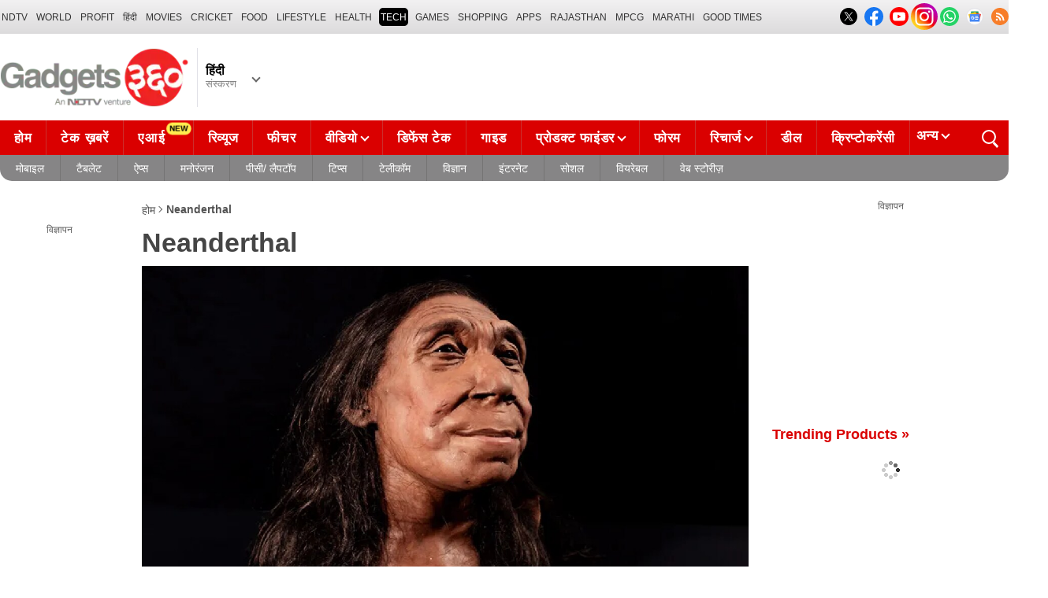

--- FILE ---
content_type: text/html; charset=UTF-8
request_url: https://hindi.gadgets360.com/topic/neanderthal
body_size: 27226
content:
<!DOCTYPE html>
<html lang="hi">
    <head>
        <meta http-equiv="content-type" content="text/html; charset=UTF-8">
        <meta http-equiv="X-UA-Compatible" content="IE=edge,chrome=1">
        <meta http-equiv="content-language" content="hi">
        <meta name="viewport" content="width=1280">
        <meta property="taboola-category" content="gadgets">
        <meta property="category" content="Gadgets">
        <title>Neanderthal News in Hindi : Latest Neanderthal news in Hindi, Neanderthal समाचार, Neanderthal न्यूज़</title>
<meta name="description" content="Get the latest Neanderthal News in Hindi, Neanderthal समाचार, Neanderthal न्यूज़. Read the latest Neanderthal News in Hindi which includes updates, videos, features on Neanderthal (Neanderthal) on Gadgets 360 Hindi."/>
<meta name="keywords" content="neanderthal news in hindi : latest neanderthal news in hindi, neanderthal समाचार, neanderthal न्यूज़"/>
<link rel="canonical" href="https://hindi.gadgets360.com/topic/neanderthal"/>
<meta name="twitter:app:name:iphone" content="Gadgets 360" />
<meta name="twitter:app:id:iphone" content="620437614" />
<meta name="twitter:app:name:ipad" content="Gadgets 360" />
<meta name="twitter:app:id:ipad" content="620437614" />
<meta name="twitter:app:name:googleplay" content="Gadgets 360" />
<meta name="twitter:app:id:googleplay" content="com.ndtv.gadgets" />
<meta property="og:title" content="Neanderthal News in Hindi : Latest Neanderthal news in Hindi, Neanderthal समाचार, Neanderthal न्यूज़" />
<meta property="og:description" content="Get the latest Neanderthal News in Hindi, Neanderthal समाचार, Neanderthal न्यूज़. Read the latest Neanderthal News in Hindi which includes updates, videos, features on Neanderthal (Neanderthal) on Gadgets 360 Hindi." />
<meta property="og:site_name" content="Gadgets 360 Hindi" />
<meta property="og:url" content="https://hindi.gadgets360.com/topic/neanderthal">
                
        <style>._cminp:after,._pdcmnt li[class^="_rvl_"]:before,._sp,._sshropt .icn:before,.checkbox [type=checkbox]+label:after,.cmpr-chkbox-wrp .cmpr-chkbox input[type=checkbox]+label:after,.cmpt input[type=checkbox]+label:after,.radio [type=radio]+label:after{background-image:var(--sp);background-position:100% 100%;display:inline-block}.sprite_kp{background-image:url(/static/desktop/images/sprite_kp_wgt.png?version=03);background-size:400px auto;background-position:-100% -100%;display:inline-block}._cminp:after,._pdcmnt li[class^="_rvl_"]:before,._sp,._sshropt .icn:before,.checkbox [type=checkbox]+label:after,.cmpr-chkbox-wrp .cmpr-chkbox input[type=checkbox]+label:after,.cmpt input[type=checkbox]+label:after,.psprite,.radio [type=radio]+label:after,.sprite,.sprite_eng{background-image:url(/static/v1/images/sprite_20200121.svg);background-position:100% 100%;display:inline-block}._cmctg ._sp,._dlcw ._tmx>i,._hsrc ._hfcl,._hsrc ._hsicn,._lcpp ._sp,._ldw i,._msp,._pldp i,._pscl>a{background-image:url(/static/v1/images/sprite_20232607.svg)}:root{--color:#000;--color2:#595959;--rcolor:#da0000;--rlogo:#e93f33;--gcolor:#008900;--grybg:#f2f2f2;--grybg_2:#979797;--fshd:18px;--fs:16px;--fs_2:14px;--lh:24px;--lshd:0.2px;--br10:10px;--br20:20px;--bpd:15px;--btnbg:#da0000;--btnfs:14px;--btnfw:700;--btnbr:3px;--mbg:#fff;--hmbg:#717171;--inpbdr:#C3C3C3;--smclr:#3e4152;--smbrd:#eaeaec;--smovly:rgba(0,0,0,.7);--adtc:#545865;--cgry:#545454;--catxt:#ff2400;--cabg:rgba(0,0,0,0);--cab-rds:0;--cm-npt:#f5f5f5;--cm-fdr0:rgba(255,255,255,0);--cm-fdr1:rgba(255,255,255,0.5);--cm-fdr2:rgba(255,255,255,0.9);--cm-fdr3:rgba(255,255,255,1);--rmbtn:#fff;--rmbtnsh:rgba(0,0,0,.2);--gbg:#929292;--gbg2:#eae8e8;--grytxt:#444;--gtxt:#333;--gtxt2:#555;--gtxt3:#f0f0f0;--lnktxt:#141AAA;--wbstxt:#4a4a4a;--dot:#d8d8d8;--dtxt:#828282;--bdr:#e1e1e7;--bdr2:#ccc;--bdr3:#c1c1c1;--tblbdr:#e6e6e6;--pgb:#fafafa;--pdctbg:#f5f4eb;--rg1:rgba(0,0,0,.2);--crdbg1:#eeeeee;--mvnmbg:#3e4152;--mvwbg:#3e4152}@media (-webkit-device-pixel-ratio:1.5){*{zoom:.99}}.gnavigation_bg{overflow:hidden;height:43px;width:100%;background:#f2f1f2;background:-moz-linear-gradient(top,#f2f1f2 0,#dcdbdc 100%);background:-webkit-gradient(left top,left bottom,color-stop(0,#f2f1f2),color-stop(100%,#dcdbdc));background:-webkit-linear-gradient(top,#f2f1f2 0,#dcdbdc 100%);background:-o-linear-gradient(top,#f2f1f2 0,#dcdbdc 100%);background:-ms-linear-gradient(top,#f2f1f2 0,#dcdbdc 100%);background:linear-gradient(to bottom,#f2f1f2 0,#dcdbdc 100%);font-family:Arial}.gnavigation_wrap{height:100%;padding:0;display:flex;justify-content:space-between;align-items:center}.gnavigation ul{margin:0;padding:0;list-style:none;display:flex}.gnavigation ul li{font-size:13px;margin-right:7px}.gnavigation ul li:last-child{margin-right:0}.gnavigation ul li a,.gnavigation ul li a:hover,.gnavigation ul li span{font-size:12px;text-transform:uppercase;color:#333;padding:2px 2px 0;font-weight:400;text-decoration:none;display:block;height:23px;line-height:20px}.gnavigation ul li a.current,.gnavigation ul li a:hover,.gnavigation ul li span{background-color:#000;color:#fff!important;border-radius:5px}.gnavigation .gntamil a,.gnavigation .gntamil a:hover{font-size:14px;padding-top:1px}.gnavigation .gnbengali a,.gnavigation .gnbengali a:hover{font-size:14px}.gnavigation .new{position:relative;padding-right:20px}.gnavigation .new a:after{content:"NEW";position:absolute;top:-4px;right:5px;font-size:9px;font-weight:900;line-height:10px;color:#fff;background:#ff2e2e;border-radius:2px;padding:1px 2px 0}.gsocialbar{display:flex;justify-content:end;min-width:200px;flex:none;margin-top:-1px}.gsocialbar ._gcol{width:22px;height:22px;align-items:center;justify-content:center;margin-right:10px}.gsocialbar ._gcol:last-child{margin-right:0}.gsocialbar ._gcol>a{width:22px;height:22px;display:flex;align-items:center;justify-content:center;flex:none}.gsocialbar img{max-width:24px;max-height:24px;width:auto;height:auto;margin:0}.gsocialbar .ggnws a{background-color:#fbfbfb;border:1px solid var(--bdr);border-radius:50%;flex:none;position:relative}.gsocialbar .ggnws img{padding:4px}.gsocialbar .ginstaicn{background-color:transparent}.gsocialbar .ginstaicn img{max-width:34px;max-height:34px}.gsocialbar .gtwitter>a{background-color:#000;border-radius:50%}.gsocialbar .gtwitter img{width:12px;height:12px;filter:invert(1)}.gsocialbar .grss a>span{width:22px;height:22px;background-color:#f77d29;border-radius:50%;display:flex;align-items:center;justify-content:center}.gsocialbar .grss i{width:22px;height:22px;background-position:26.75% 52.5%;background-size:1120px}.header{display:block;padding-top:10px}.navbar_header{width:100%;height:90px;align-items:center;justify-content:flex-start}.logo_main{width:360px;flex:none;align-items:center}.logo_main>a{width:auto;display:inline-flex;border-right:1px solid var(--bdr);margin-right:10px;padding-right:10px}.logo_main img{width:240px;height:75px;display:block}.navbar_header ._adh{width:100%;float:none;display:flex;align-items:center;justify-content:flex-end}html[lang=de] .logo_main{width:382px}html[lang=de] .logo_main img{width:280px;height:52px}html[lang=fr] .logo_main{width:382px}html[lang=fr] .logo_main img{width:280px;height:52px}html[lang=ml] .logo_main{width:382px}html[lang=ml] .logo_main img{width:280px;height:52px}html[lang=gu] .logo_main{width:382px}html[lang=gu] .logo_main img{width:280px;height:64px}._g360langw{position:relative;cursor:pointer}._lngdr{width:80px;height:100%;flex-flow:column}._lnghd{width:100%;display:block;font-size:16px;color:#000;font-weight:600}._edtnx{width:100%;display:block;font-size:13px;color:#000;opacity:.5}._langdd{min-width:140px;width:-moz-max-content;width:max-content;height:0;overflow:hidden;opacity:0;position:absolute;left:0;top:40px;z-index:10000;background-color:#fff;padding:5px 0}._g360langw:hover ._langdd{height:auto;opacity:1;border-radius:5px;box-shadow:0 0 5px rgba(0,0,0,.6);-webkit-transition:.3s all ease;-moz-transition:.3s all ease;transition:.3s all ease}._langdd li{width:100%}._langdd li>a{width:100%;height:34px;padding:4px 10px;font-size:15px;line-height:2;color:#000;border-bottom:1px solid var(--bdr);display:block;cursor:pointer;transition:all .3s ease}._langdd li:last-child>a{border-bottom:none}._langdd li>a:hover{background-color:var(--grybg);transition:all .3s ease}._g360langw.arrow-r:after{transform:rotate(135deg)}.topnav{width:100%;margin-top:10px;height:40px;background-color:#da0000}.topnav>._cntnr{display:flex;align-items:center}.topnav ._mnnvw{display:flex;width:1280px;flex:none;overflow-x:clip;margin:0;list-style:none;flex:auto}.topnav ._mnnvw>li{margin:0;padding:0;white-space:nowrap;position:relative;text-transform:uppercase;cursor:pointer;transition:all .3s ease}.topnav ._mnnvw>li:last-child{margin:0}.topnav ._mnnvw>li:hover{background-color:rgba(70,14,71,.1)}.topnav ._mnnvw>li a,.topnav ._mnnvw>li span{height:100%;color:#fff;display:block;padding:7px 8px;font-size:17px;font-weight:600;line-height:26px;letter-spacing:.7px;border-right:1px solid #cc2f2c;position:relative;cursor:pointer;-webkit-transition:all .2s ease-in-out;-moz-transition:all .2s ease-in-out;transition:all .2s ease-in-out}.topnav ._mnnvw>li:last-child a,.topnav ._mnnvw>li:last-child span{border-right:none}.topnav ._mnnvw>li a.active,.topnav ._mnnvw>li span.active,.topnav ._mnnvw>li:hover>a,.topnav ._mnnvw>li:hover>span{color:#fff;background-color:rgba(70,14,71,.1)}.topnav ._mnnvw>li a.active:before,.topnav ._mnnvw>li span.active:before{width:0;height:0;content:'';border-left:6px solid transparent;border-right:6px solid transparent;border-top:7px solid #fff;position:absolute;left:0;right:0;top:0;margin:auto}.topnav ._mnnvw>li>ul,.topnav ._mnnvw>li>ul>li{background:#fff;padding:0;margin:0}.topnav ._mnnvw>li>ul{min-width:190px;width:-moz-max-content;width:max-content;height:0;overflow:hidden;opacity:0;position:absolute;left:0;top:40px;z-index:10000}.topnav ._mnnvw>li:hover>ul{height:auto;opacity:1;border-radius:5px;box-shadow:0 0 5px rgba(0,0,0,.6);-webkit-transition:.3s all ease;-moz-transition:.3s all ease;transition:.3s all ease}.topnav ._mnnvw>li>ul>li{float:none;width:100%;display:block;position:relative}.topnav ._mnnvw>li>ul>li a{font-size:16px;font-weight:500;white-space:nowrap;color:#666;letter-spacing:0;padding:10px 15px 5px 15px;border:none;-webkit-transition:all 0s ease-in-out;-moz-transition:all 0s ease-in-out;transition:all 0s ease-in-out}.topnav ._mnnvw>li.hubs>ul>li a{min-width:150px}.topnav ._mnnvw>li>ul>li a:hover{background:#f3f0ef;color:#e93f33}.topnav ._mnnvw>li.ces-tab a{color:#e2ef88}.topnav .arrow-r:after{border-color:#fff;display:inline-block;margin-left:5px;position:relative;top:-3px;left:0;transform:rotate(135deg)}.topnav ._mnnvw>li:hover .arrow-r:after{border-color:#fff}.topnav sup{position:relative;line-height:normal;font-size:12px;color:#fff;background:#da0000;padding:2px 2px 0;border-radius:2px;text-transform:capitalize;top:-2px;right:-1px}.topnav ._mnnvw>li>ul.col2{display:flex;flex-wrap:wrap;min-width:440px;width:auto}.topnav ._mnnvw>li>ul.col2>li{width:50%;border-bottom:1px solid #ececec}.topnav ._mnnvw>li>ul.col2>li:nth-child(2n){border-left:1px solid #ececec}.topnav ._mnnvw>li>ul.dwr{left:unset;right:0}.topnav ._mnnvw>li>ul.vdd{width:520px;left:-100px}.topnav ._mnnvw>li>ul.dwc{left:-80px}.topnav ._mnnvw>li._aitab>a{padding:7px 28px 7px 15px;letter-spacing:2px;position:relative}.topnav ._mnnvw>li._aitab>a sup{padding:1px 5px 2px;background-color:#ffed4f;border-radius:10px;position:absolute;right:-3px;top:0;font-size:13px;font-weight:600;color:#000;text-transform:uppercase;line-height:16px;letter-spacing:.5px;transform:scale(.75);-webkit-transform:scale(.75);animation:blinker 1s step-end infinite;-webkit-animation:blinker 1s step-end infinite}@keyframes blinker{50%{opacity:0}}@-webkit-keyframes blinker{50%{opacity:0}}._turbolnk{background:linear-gradient(to right,#942a70 14%,#ed3833 100%);background:-webkit-linear-gradient(to right,#942a70 14%,#ed3833 100%)}.topnav ._mnnvw>li._turbolnk a{padding:0 5px}.topnav ._mnnvw>li._turbolnk span{width:86px;height:40px;position:relative;overflow:hidden;padding:0;line-height:normal;border:none;background-image:url(/static/v1/images/turbo-d-nav.svg);background-size:86px;background-repeat:no-repeat;background-position:4px 6px}.topnav ._mnnvw>li._turbolnk>a sup{-webkit-animation:blinker .85s step-end infinite;animation:blinker .85s step-end infinite;background-color:transparent;position:absolute;top:23px;right:8px;letter-spacing:.25px;font-size:10px;color:#fff;font-weight:700;text-transform:uppercase}html[lang=hi] .topnav{height:44px}html[lang=hi] .topnav ._mnnvw>li{padding:0}html[lang=hi] .topnav ._mnnvw>li>a{padding:10px 18px 10px 18px}html[lang=hi] .topnav ._mnnvw>li._aitab>a{padding-right:34px}html[lang=hi] .topnav ._mnnvw>li._aitab>a sup{padding:3px 5px 2px}html[lang=hi] .topnav sup{padding:1px 6px 4px;line-height:10px;display:inline-block;top:-3px;right:-2px}body[data-tb-dashboard=gadgets-home] .header{margin:0;padding-bottom:0;background-color:#f7f7f7}.category_menu{height:33px}.category_menu>ul{list-style:none;display:flex;overflow:hidden;height:33px;background-color:#868586;border-radius:0 0 15px 15px;padding:0}.category_menu>ul>li{list-style:none;text-transform:uppercase;position:relative}.category_menu>ul>li span,.category_menu>ul>li>a{height:100%;white-space:nowrap;color:#fff;display:flex;align-items:center;justify-content:center;flex-flow:column;font-size:14px;line-height:20px;border-right:1px solid #757474;padding:0 11px;cursor:pointer;text-align:center;position:relative;transition:all .3s ease}.category_menu>ul>li>a.active,.category_menu>ul>li>a:hover{background-color:#757474;transition:all .3s ease}.category_menu>ul>li.ta>a{padding-top:7px}html[lang=hi] .category_menu ul li a{padding:0 20px}.category_menu>ul>li:last-child>a,.category_menu>ul>li:last-child>span{border-right:none}.category_menu>ul{height:33px}.category_menu>ul>li>a._prmdy,.category_menu>ul>li>span._prmdy{width:auto;height:auto;padding:4px 8px 4px 0;display:flex;align-items:center;justify-content:center;cursor:pointer}.category_menu>ul>li ._prmdy img{max-width:68px;max-height:25px;width:auto;height:auto;margin:0}.category_menu>ul>li._tricolor a._prmdy{background:linear-gradient(45deg,#ef6741 30%,#972651 100%);border:2px dotted #ffd77d;border-radius:0 0 0 15px;padding:5px 10px 4px 10px!important;color:#fff;text-shadow:1px 1px 2px rgba(0,0,0,.7)}._samsungecos{background:#278cf7}.category_menu>ul>li._samsungecos>a:hover{background:#1b81ec}.category_menu>ul>li._samsungecos>a>span{padding:0;border:none}._intelcore{background:linear-gradient(to right,#081650 0,#1a2fae 100%);transition:all .3s ease}.category_menu>ul>li._intelcore>a:hover{background:linear-gradient(to right,#1a2fae 0,#081650 100%);transition:all .3s ease}.category_menu>ul>li._intelcore>a>span{padding:0;border:none;display:block;line-height:23px}.category_menu>ul>li._intelcore>a>span sup{display:inline;position:relative;top:3px;left:-1px}html[lang=en] .ggbyads ._ggbyadsd{font-size:12px;line-height:12px;margin-top:-6px;letter-spacing:.5px;position:relative}html[lang=en] .crmbg a{background-image:linear-gradient(to left bottom,#188734,#fff,#d74a04);color:#000;font-weight:600;line-height:20px;border-radius:0 0 0 15px;text-shadow:0 1px 2px #fff}html[lang=en] .ggbyads ._ggbyadsd sup{line-height:normal;margin:0 -5px 0 0}html[lang=en] .ggbyads ._ggbyadsd>b{display:inline-block;font-weight:600;color:#fff;background:#000;border-radius:10px;padding:2px 10px;line-height:14px;transform:scale(.9);top:-1px;position:relative;text-shadow:none}html[lang=en] .ggbyads ._ggbyadsd>b:before{content:'';position:absolute;width:10px;height:3px;background:#65cb96;right:10px;top:1px}._awrdlnk a{background-image:linear-gradient(90deg,#f45488 10%,#ed90f6 50%,#e93831 90%);font-weight:600;line-height:20px;border-radius:0 0 0 15px;text-shadow:0 1px 2px #000;transition:all .3s ease}._awrdlnk:hover a{background-image:linear-gradient(90deg,#e93831 10%,#ed90f6 50%,#f45488 90%);transition:all .3s ease}html[lang=en] .ggbyhdfc ._change>sup{background:#ff0;color:#000;padding:0 4px 0;border-radius:5px;font-size:12px;text-transform:none;line-height:12px;position:relative;right:2px;top:1px}html[lang=en] ._nvanm ._change._scnd{font-size:13px;font-weight:700}html[lang=en] .ggbyhdfc ._change._scnd>sup{font-weight:700;position:static;background:0 0;color:inherit;line-height:normal;border-radius:0;padding:0;color:#fef851}.category_menu>ul>li._tricolor a{padding:5px 10px 8px 10px!important;text-shadow:1px 1px 2px rgba(255,255,255,.7);font-weight:600;letter-spacing:.5px;color:#000}.dlmenu li ul{min-width:190px;width:-moz-max-content;width:max-content;border:1px solid #d5d5d5;height:0;overflow:hidden;opacity:0;position:absolute;left:0;top:33px;z-index:10000}.dlmenu li:hover ul{height:auto;opacity:1;box-shadow:0 0 5px #eaeaea;transition:.3s all ease}.dlmenu ul li{width:100%;background:#fff;border-bottom:1px solid #d5d5d5;position:relative}.dlmenu ul li a{display:block;font-size:14px;line-height:24px;white-space:nowrap;color:#666;height:40px;padding:10px;text-align:left;transition:all 0s ease-in-out}.dlmenu ul li a:hover{background:#da0000;color:#fff}.dlmenu .arrow-r:after{border-color:#f1f1f1;display:inline-block;margin-left:5px;position:relative;top:-3px;left:0;transform:rotate(135deg)}._cls{width:28px;height:28px;position:absolute;z-index:1;display:none;vertical-align:middle;background-position:15.2% 25.1%;background-size:1280px;top:0;right:0;cursor:pointer}._srchldr{display:none}.search{position:relative}._gsrch ._srchicn{width:28px;height:28px;position:absolute;top:0;right:0;background-color:#ff2600;font-size:20px;color:#fff;text-align:center;border-radius:0 5px 5px 0}._gsrch ._srchicn:before{width:14px;height:14px;content:'';border:2px solid #fff;border-radius:50%;display:inline-block;position:absolute;top:5px;left:5px}._gsrch ._srchicn:after{width:7px;height:3px;content:'';border-radius:4px;background-color:#fff;display:inline-block;position:absolute;top:18px;left:15px;transform:rotate(48deg)}._gsrch label{display:block}._gsrch input[type=text]{width:100%;height:28px;margin:0;border:none;border-radius:5px;padding:6px 28px 6px 6px;color:#333;font-weight:400;font-size:14px;border:1px solid #c3c3c3;-webkit-appearance:none}._gsrch input[type=text]::-webkit-input-placeholder{color:#c3c3c3;font-weight:400}._gsrch input[type=text]::-moz-placeholder{color:#c3c3c3;font-weight:400}._adh{width:auto;height:90px;float:right;position:relative;z-index:9999}._ad728{width:100%;margin:0 auto;padding:10px 0;text-align:center}._ad728>span{font-size:12px;line-height:normal;display:block;text-align:center}._ad728>div{width:728px;height:90px;text-align:center;margin:0 auto}._adh1px{height:0;width:0}.subnav{box-sizing:border-box;margin:0 auto;padding-top:4px;width:1280px}.subnav a{color:#454545;display:inline-block;font-size:14px;font-weight:600;line-height:12px;margin:0;padding:5px;text-decoration:none;position:relative}.subnav a:last-child{border:none}.subnav a:hover{color:#da0000}.subnav a:after{content:'|';top:-1px;right:-5px;font-weight:400;position:relative}.subnav a:last-child:after{content:unset}.arrow-l,.arrow-r{position:relative}.arrow-l:after,.arrow-r:after{content:'';position:absolute;top:14px;right:12px;width:8px;height:8px;background:0 0;border-top:2px solid #666;border-right:2px solid #666;transform:rotate(45deg);-webkit-transition:all ease .2s;-moz-transition:all ease .2s;transition:all ease .2s}.arrow-l:after{transform:rotate(-135deg);-webkit-transition:all ease .2s;-moz-transition:all ease .2s;transition:all ease .2s}._sponsoredsrc #autocom-dflt ._sponsoredsrcli{background:#fffdeb;position:relative}@media all and (-ms-high-contrast:none),(-ms-high-contrast:active){a{color:#000}a:hover{color:#da0000}._btn{line-height:27px}.topnav>ul>li a,.topnav>ul>li span{font-size:14px;line-height:24px}.category_menu>ul>li span,.category_menu>ul>li>a{display:block}html[lang=en] .topnav{display:block;width:1280px}html[lang=en] .topnav>ul{width:1000px;flex:none;float:left}html[lang=en] .category_menu>ul>li>a{font-size:13px;padding:9px 8px 4px}html[lang=en] ._gsrch{float:right}}@supports (-ms-ime-align:auto){a{color:#000}a:hover{color:#da0000}._btn{line-height:27px}.topnav>ul>li a,.topnav>ul>li span{font-size:14px;line-height:24px}.category_menu>ul>li span,.category_menu>ul>li>a{display:block}html[lang=en] .topnav{display:block;width:1280px}html[lang=en] .topnav>ul{width:1000px;flex:none;float:left}html[lang=en] .category_menu>ul>li>a{font-size:13px;padding:9px 8px 4px}html[lang=en] ._gsrch{float:right}}.hrt{width:44px}._src{width:100%;height:100vh;background-color:var(--mbg);position:fixed;right:0;top:0;z-index:-1;overflow:hidden;transform:translateX(150%);-webkit-transform:translateX(150%);opacity:0;visibility:hidden;pointer-events:none;transition:transform .3s ease,opacity .3s ease;-webkit-transition:transform .3s ease,opacity .3s ease;will-change:transform,opacity}._nvsrc{width:44px;height:44px;padding:0;cursor:pointer;position:relative;flex:none}._sricn{width:34px;height:34px;position:absolute;top:3px;right:5px}._nvsrc ._sricn{top:8px;z-index:1}._sricn:before{content:'';width:18px;height:18px;background-color:transparent;border-radius:50%;border:2px solid var(--color);display:inline-block;position:absolute;left:4px;top:3px}._sricn:after{content:'';width:3px;height:8px;display:inline-block;background-color:var(--color);position:absolute;top:18px;left:20px;transform:rotate(-43deg)}._nvsrc:after{width:38px;height:38px;content:'';background-color:rgba(0,0,0,.2);border-radius:50%;position:absolute;top:4px;left:1px;z-index:0;transition:all .2s ease;transform:scale(0)}._nvsrc:hover:after{transform:scale(.85)}._nvsrc:hover ._sricn{transform:scale(.9)}._srcact ._ghdrUp ._ghdr{-webkit-transform:translateY(0);-moz-transform:translateY(0);transform:translateY(0);height:100vh!important}._srcact ._stkyb ._ghdr{opacity:1;visibility:visible;transform:none;-webkit-transform:none}@media screen and (min-width:1025px){._src{border-radius:0;right:0;display:none}._nvsrc{padding:15px 18px;height:40px}._nvsrc ._sricn{top:6px;left:6px}._sricn{width:30px;height:30px;right:0}._sricn:before{border:2px solid #fff}._sricn:after{background-color:#fff}._nvsrc:after{background-color:rgba(139,36,33,.6);top:1px;left:2px}@-webkit-keyframes scrotation{0%{-webkit-transform:perspective(1000px) rotateX(-90deg);-moz-transform:perspective(1000px) rotateX(-90deg);transform:perspective(1000px) rotateX(-90deg)}100%{-webkit-transform:perspective(1000px) translateY(0);-moz-transform:perspective(1000px) translateY(0);transform:perspective(1000px) translateY(0)}}@keyframes scrotation{0%{-webkit-transform:perspective(1000px) rotateX(-90deg);-moz-transform:perspective(1000px) rotateX(-90deg);transform:perspective(1000px) rotateX(-90deg)}100%{-webkit-transform:perspective(1000px) translateY(0);-moz-transform:perspective(1000px) translateY(0);transform:perspective(1000px) translateY(0)}}}._salecdw{width:auto;max-width:max-content;align-items:center;justify-content:center;background:var(--mbg2);padding:0 0 0 10px;margin:10px auto;position:relative}._salecdw #clockdiv{margin:0}._salecdw ._sltxt{align-items:flex-start;flex-flow:column;color:var(--color);font-size:12px;font-weight:700;text-align:left;line-height:1.1}._salecdw ._sltxt>span{font-size:10px;display:block;letter-spacing:.25px;line-height:.7;font-weight:700;color:var(--color2)}._salecdw ._sltxt>span._salelogo{text-align:left;margin-bottom:3px}#clockdiv{color:#fff;display:inline-block;text-align:center;font-size:18px;font-weight:700;transform:scale(.85)}#clockdiv>div{width:40px;padding:5px 4px;border-radius:6px;background:#687270;display:inline-block;transform:scale(.8);-webkit-transform:scale(.8);margin-right:0}#clockdiv>div:last-child{margin-right:0}#clockdiv div>span{width:100%;padding:2px;border-radius:4px;background:#282a2a;display:inline-block}.smalltext{margin-bottom:2px;font-size:12px;font-weight:700;text-transform:uppercase;display:block}._salelogo{width:100%;align-items:center;justify-content:flex-end;margin:0}._salelogo img{max-width:80px;width:auto;height:auto;margin:0;filter:var(--filter)}@media screen and (min-width:1025px){._salecdw{width:280px;margin:0;background:#000;padding:0 10px 0 10px}._salecdw ._sltxt{font-size:12px;line-height:.9;color:#fff;font-weight:400}._salecdw ._sltxt>span{font-size:10px;line-height:.6;letter-spacing:0}._salecdw ._sltxt>span._salelogo{margin-right:25px}._salelogo{margin:0}._salelogo img{max-width:90px;filter:invert(1)}#clockdiv{transform:scale(1)}#clockdiv>div{width:30px}.smalltext{font-size:8px;font-weight:700}#clockdiv div>span{width:100%;font-size:16px}}._wwrap{word-wrap:break-word}.ellipsis{display:block;white-space:nowrap;overflow:hidden;text-overflow:ellipsis}.lclamp{word-break:break-word;display:-webkit-box!important;-webkit-box-orient:vertical;overflow:hidden;-webkit-line-clamp:3;max-height:60px}.bcwrp{margin:10px 0}.bcwrp .bc{margin:0}.bc{font-size:13px;line-height:16px;list-style:none;margin:10px 0;padding:0 0 2px;flex-wrap:wrap}.bc li{color:var(--cgry);position:relative;list-style:none}.bc li+li{padding:0 2px 0 12px}.bc li+li:before{width:6px;height:6px;content:'';position:absolute;top:7px;left:0;border-top:1px solid var(--cgry);border-right:1px solid var(--cgry);transform:rotate(45deg)}.bc li a{color:var(--cgry);padding:2px 2px 2px 0;display:block}.bc li.active{font-weight:600;padding:2px 2px 2px 12px}@media (min-width:1025px){html:not(.winapp) .bcwrp{margin:0 0 5px}html:not(.winapp) .bcwrp .bc{margin:0}html:not(.winapp) .bc{font-size:14px;line-height:20px;padding-top:15px;margin:0 0 5px}html:not(.winapp) .bc li+li:before{top:8px}html:not(.winapp) .bc li a:hover{color:var(--rcolor)}html:not(.winapp) .bc li.active{font-weight:600;padding:1px 2px 2px 12px}}.lhs_gray_section{width:150px;padding:0;float:left}.lhs_top_banner{margin-bottom:10px;min-height:234px}.recent_news_widget{width:100%;background-color:#ededed;margin:0;padding:0}.recent_news_widget ul{margin:0;padding:0}.recent_news_widget ul li{width:100%;margin:0;padding:0;float:none;clear:both;list-style-type:none;border-top:1px solid #f5f5f5;border-bottom:1px solid #e5e5e5}.recent_news_widget ul li:first-child{border-top:0}.recent_news_widget ul li .lhsHeadings{width:100%;margin:0;padding:12px 10px 8px;font-size:18px;color:#da0000;font-style:normal;font-weight:400;text-transform:uppercase;line-height:20px}.recent_news_widget ul li a{width:100%;display:block;margin:0;padding:10px;color:#4f4f4f;font-size:13px;line-height:18px;word-wrap:break-word}.recent_news_widget ul li a:hover{color:#da0000}.recent_news_widget ul li .more-link{height:auto;margin:0;padding:0}.recent_news_widget ul li .more-link a{margin:0;padding:9px 15px;font-size:14px;color:#da0000;text-transform:uppercase}.recent_news_widget ul li .more-link i.arrow-right{width:12px;height:12px;background-position:49.7% 37.9%;background-size:1230px}.lhs_gray_section .trending_widget{width:100%;background:#f1f1f1;margin:0;padding:0}.lhs_gray_section .trending_widget .h3{width:auto;margin:0;padding:12px 10px 8px;margin-bottom:10px;font-size:18px;color:#da0000;font-style:normal;font-weight:400;text-transform:uppercase;border-bottom:1px solid #e5e5e5}.lhs_gray_section .trending_widget .h3 a{color:#da0000}.lhs_gray_section .trending_widget ol{margin:0;padding:0;counter-reset:item}.lhs_gray_section .trending_widget ol li{width:100%;margin:0;padding:0;list-style-type:none;border-top:1px solid #f1f1f1;border-bottom:1px solid #e5e5e5}.lhs_gray_section .trending_widget ol li:first-child{border-top:0}.lhs_gray_section .trending_widget ol li:last-child{border:none;padding-bottom:15px}.lhs_gray_section .trending_widget ol li a{width:100%;margin:0;padding:10px;color:#535353;font-size:13px;flex-flow:column}.lhs_gray_section .trending_widget ol li a:hover{color:#da0000}.lhs_gray_section .trending_widget ol li:first-child a{padding-top:0}.lhs_gray_section .trending_widget .thumb{width:100%;height:98px;margin-bottom:8px;text-align:center}.lhs_gray_section .trending_widget .thumb img{width:100%;height:auto;margin:0 auto}.lhs_gray_section .trending_wrapper{width:100%;padding:0}.lhs_gray_section .trending_wrapper .number{width:35px;height:35px;padding:8px 0 0 0;display:inline-block;background:#f5f5f5;color:#da0000;-moz-border-radius:5px;-webkit-border-radius:5px;border-radius:50%;border:1px solid #da0000;text-align:center}.recent-news-wid{background:#ededed;width:150px;margin:0;padding:0}.recent-news-wid ul{margin:0;padding:0}.recent-news-wid ul li{list-style:none;border-top:1px solid #f5f5f5;border-bottom:1px solid #e5e5e5;width:100%}.recent-news-wid ul li .lhsHeadings{float:none}.recent-news-wid ul li a{width:110px;padding:15px 15px 15px 20px;color:#595959}.brandpricelist .lhsHeadings{float:none;padding:15px 5px 7px 5px}.brandpricelist ul li a{padding:5px;font-size:12px;width:auto;display:block}.brandpricelist ul li a:hover{color:#da0000}.lhsHeadings{color:#da0000;float:left;font-size:18px;font-style:normal;font-weight:400;line-height:20px;margin:0;padding:10px 15px;text-transform:uppercase;width:auto}._lhs-ad{margin:30px 0 20px 0;text-align:center}._lhs-ad>span{width:100%;display:block}._lhs-ad ._lhsadslt{position:relative;width:160px;height:600px;margin:0 auto 0 -5px}@font-face{font-family:Titillium;font-weight:300;font-display:swap;src:url(/static/desktop/fonts/titillium-light.woff2) format('woff2')}@font-face{font-family:Titillium;font-weight:400;font-display:swap;src:url(/static/desktop/fonts/titillium-regular.woff2) format('woff2')}@font-face{font-family:Titillium;font-weight:600;font-display:swap;src:url(/static/desktop/fonts/titilliumweb-semibold.woff2) format('woff2')}@font-face{font-family:Titillium;font-weight:700;font-display:swap;src:url(/static/desktop/fonts/titillium-bold.woff2) format('woff2')}*,:after,:before{-webkit-box-sizing:border-box;-moz-box-sizing:border-box;box-sizing:border-box}html{text-rendering:optimizeSpeed;touch-action:manipulation;-moz-osx-font-smoothing:grayscale;-webkit-text-size-adjust:none;-webkit-overflow-scrolling:touch}body,html{font-family:Titillium,sans-serif;font-size:13px;margin:0;padding:0;color:#454545;background:#fff}a{color:#595959;cursor:pointer;text-decoration:none}a:hover{color:#da0000}a:focus,button:focus,input:focus,select:focus,textarea:focus{outline:0}a.link:hover{color:#da0000}img{border:none;display:block;color:transparent}.img_responsive{width:100%}._ovfhide{overflow:hidden}.fl{float:left}.fr{float:right}.clearfix:after,.clearfix:before{display:table;content:" "}.clear,.clearfix:after{clear:both}.left{text-align:left}.center{text-align:center}.right{text-align:right}.block{display:block}.inline{display:inline}.inline_block{display:inline-block}.hide{display:none!important}.cap_text{text-transform:uppercase!important}.bold_txt{font-weight:700}.red_text{color:#da0000}.white_bg{background-color:#fff}.gray_bg{background-color:#f7f7f7}.green_bg{background-color:#5fad0c}.blue_bg{background-color:#176cbc}.yellow_bg{background-color:#fff100}.cursor,[data-href-url]{cursor:pointer}.no_border{border:none!important}.no_border_t{border-top:none!important}.no_border_r{border-right:none!important}.no_border_b{border-bottom:none!important}.no_border_l{border-left:none!important}.margin_b5{margin-bottom:5px!important}.margin_l5{margin-left:5px!important}.margin_t10{margin-top:10px!important}.margin_b10{margin-bottom:10px!important}.margin_t15{margin-top:15px!important}.margin_r15{margin-right:15px!important}.margin_b15{margin-bottom:15px!important}.margin_l15{margin-left:15px!important}.margin_t20{margin-top:20px!important}.margin_r20{margin-right:20px!important}.margin_b20{margin-bottom:20px!important}.margin_t30{margin-top:30px!important}.margin_r30{margin-right:30px!important}.margin_b30{margin-bottom:30px!important}.margin_b40{margin-bottom:40px!important}.padding_t10{padding-top:10px!important}.padding_b10{padding-bottom:10px!important}.padding_b15{padding-bottom:15px!important}.padding_t20{padding-top:20px!important}.padding_b20{padding-bottom:20px!important}.padding_t25{padding-top:25px!important}.padding_t30{padding-top:30px!important}h1,h2,h3,h4,h5,h6,p{margin:10px 0}h1{font-size:34px}h2{font-size:18px}h3{font-size:18px}h4{font-size:16px}p{font-size:14px;margin:0}li,ol,ul{margin:0;padding:0;list-style:none}.content_block .hd,.content_block h1{font-size:22px;font-weight:400;line-height:30px;text-transform:none;color:#373737;margin:0;padding:0 0 2px;text-align:left;border-bottom:1px solid #ccc9cd}.content_block h1 span{color:#da0000}._instc.content_block h1{border:none;font-size:24px;font-weight:600;margin:0 0 5px 0}._instc p{font-size:16px;line-height:1.4;margin:0 0 20px}._instc .story_list ul li:first-child{border-top:1px solid #ccc9cd}.ellipsed{text-overflow:ellipsis;-o-text-overflow:ellipsis;overflow:hidden;white-space:nowrap}.lclamp{word-break:break-word;display:-webkit-box!important;-webkit-box-orient:vertical;overflow:hidden;-webkit-line-clamp:3;max-height:60px}.btn{background-color:#da0000;border:none;border-radius:2px;color:#fff;cursor:pointer;font-size:14px;height:40px;line-height:24px;outline:0;padding:0 30px;position:relative;text-align:center;font-weight:400;display:inline-flex;display:-webkit-inline-flex;-webkit-align-items:center;align-items:center;-webkit-justify-content:center;justify-content:center;-webkit-transition:all .2s ease-in-out;-moz-transition:all .2s ease-in-out;transition:all .2s ease-in-out}.btn:hover{color:#fff;background-color:#ed1f1f;box-shadow:0 1px 10px 0 rgba(0,0,0,.12),0 1px 10px 0 rgba(0,0,0,.12)}.btn:focus{border:1px dotted #fff;outline:1px solid #da0000}.btn.gray_btn{background-color:#4e4e4e}.btn.gray_btn:hover{background-color:#656565;box-shadow:0 1px 5px #b2b2b2}.wrapper{width:100%;display:block;margin:0 auto;position:relative}@media screen and (max-width:1280px){.wrapper{width:1280px;display:block;margin:0 auto}}._cntnr,.container{width:1280px;margin:0 auto;position:relative}.header_wrap,.row{width:100%}._flx{display:flex}html:not(.winapp) .bc{padding:0}.bc._cmpdetail{width:1100px}.lhs{width:950px}.rhs{width:1100px;float:right;display:flex;justify-content:normal}.rhs_section{width:300px;margin-left:30px;padding:0;position:relative;float:right;flex:none}.stories_lhs+.rhs_section{padding-top:21px}.content_section{width:770px;position:relative;float:left}.rhs_section .header_wrap_widget h2{font-size:14px;font-weight:600;padding:0;margin:0}.header_wrap_widget .heading,.header_wrap_widget .heading a{background-color:#da0000;font-size:14px;line-height:20px;text-transform:uppercase;padding:5px 10px;margin:0;color:#fff;font-weight:600}.header_wrap_widget h2.heading{padding:5px 10px}.header_wrap_widget .heading a{padding:0;display:inline-block}.header_wrap_widget .heading a>i{width:15px;height:15px;margin-left:2px;position:relative;top:2px;background-position:47.3% 52.5%;background-size:800px}.header_wrap_widget .heading a.fr{font-size:13px;font-weight:400;padding-top:3px}.adhead{font-size:12px;color:#595959;text-align:center}.ad_lhs a,.ad_lhs a img{display:block}.txtlist{margin:0;padding:0;list-style:none}.txtlist li a{color:#595959;padding:5px;display:block;font-size:14px;line-height:20px;border-bottom:1px solid #f2f2f2}.txtlist li a:hover{color:#da0000}.input_text,.input_textarea{background-color:#fff;border:1px solid #d2d0d0;border-radius:2px;color:#454545;font-size:13px;padding:10px 5px}.input_text:focus,.input_textarea:focus{box-shadow:0 1px 1px rgba(0,0,0,.075) inset,0 0 8px rgba(102,175,233,.6);border-color:#66afe9}.dateline{color:#595959;display:block;font-size:13px;margin:5px 0}.n-pd-dlt .dateline{margin:5px 0}._sbcrbmsg{display:block;padding:0 5px;color:#da0000;font-size:13px;margin-top:5px}#newsletter_popup.popup_content{width:380px;padding:20px 10px;font-size:14px}#newsletter_subscribed{text-align:center;padding:20px 0;padding:17px 0 0 0;display:block;text-align:center;font-weight:700;font-size:16px}.newsletter_popup_close{width:25px;height:25px;position:absolute;right:2px;top:2px;background-position:12% 25.4%;background-size:1310px;cursor:pointer}.subscribe{width:100%;margin:30px 0;position:relative;padding:3px 0 0 0}.subscribe .cell{display:flex;width:100%;align-items:center;justify-content:center}.subscribe .btn_wrp{width:85px;padding-left:5px}.subscribe label{width:0;height:0;overflow:hidden;color:transparent;position:absolute}.subscribe input[type=text]{width:70%;display:table-cell;border-radius:.2em}.subscribe input.btn[type=submit]{width:27%;height:36px;display:table-cell;padding:0 10px;margin:0 0 0 5px}._nvshrw{width:100%;background-color:#fff;border:1px solid #e1e1e7;border-radius:4px;padding:15px;margin:0 0 30px 0;align-items:center;justify-content:center;flex-flow:column;position:relative}._nvshrw ._shttl{font-size:18px;font-weight:700;letter-spacing:.5px;color:#454545}._nvshrw:after{width:100%;height:1px;content:'';background-color:var(--bdr);position:absolute;left:0;top:65px}._nvshrw ul{padding:0;margin:10px 0 0 0;list-style:none;align-items:center;justify-content:space-between;position:relative;z-index:9}._nvshrw li{width:34px;height:34px;margin:0 15px 0 0}._nvshrw li:last-child{margin:0}._nvshrw li>a{width:34px;height:34px;color:transparent;overflow:hidden;display:flex;align-items:center;justify-content:center;padding:0;border:none}._nvshrw li img{max-width:34px;max-height:34px;width:auto;height:auto;margin:0}._nvshrw li._gnws a{background-color:#fbfbfb;border:1px solid var(--bdr);border-radius:50%;flex:none;position:relative}._nvshrw li._gnws img{padding:4px}._nvshrw li._rssicn{background-color:#e17842;border-radius:50%}._nvshrw li._rssicn img{max-width:30px;max-height:30px}._nvshrw li._instaicn{background-color:transparent}._nvshrw li._instaicn img{max-width:34px;max-height:34px}._nvshrw li._twicn>a{width:34px;height:34px;background-color:#000;border-radius:50%}._nvshrw li._twicn img{width:20px;height:20px;filter:invert(1)}.caption_tag,.guide_tag,.sponsored_tag{padding:2px 5px 1px;font-size:14px;line-height:18px;color:#fff;font-weight:700;margin-bottom:3px;display:inline-block;text-transform:uppercase}.caption_tag strong,.guide_tag strong,.sponsored_tag strong{font-weight:600}.sponsored_tag{color:#000}.taboola-content{margin:30px auto!important}.trc_rbox .trc_rbox_outer{margin-left:0!important}.trc-content-sponsored{padding:0;border:none}.trc-content-sponsored .trc_rbox_div .syndicatedItem .video-uploader{background:#fff100;color:#000;font-size:14px;font-weight:600;line-height:18px;margin-bottom:3px;padding:2px 5px 1px;text-transform:uppercase}.trc-content-sponsored .videoCube .video-label-box .video-title:hover,.trc-content-sponsored .videoCube:hover .video-label-box .video-title{color:#da0000;text-decoration:none}.trc-content-sponsored .syndicatedItem .branding{padding:0;line-height:normal}.spdtbwgt .thumbnails-e .trc_rbox_outer .trc_rbox_div .videoCube_1_child{width:63%;padding:0}.spdtbwgt .thumbnails-e .trc_rbox_outer .trc_rbox_div .videoCube_2_child,.spdtbwgt .thumbnails-e .trc_rbox_outer .trc_rbox_div .videoCube_3_child{margin:0 0 30px 30px;width:33%;padding:0}.spdtbwgt .thumbnails-e .trc_rbox_outer .trc_rbox_div .videoCube_2_child .thumbBlock_holder,.spdtbwgt .thumbnails-e .trc_rbox_outer .trc_rbox_div .videoCube_3_child .thumbBlock_holder{width:100%}.rating1{background-position:.9% 4.5%}.rating2{background-position:6.7% 4.5%}.rating3{background-position:12.5% 4.5%}.rating4{background-position:18.1% 4.5%}.rating5{background-position:23.7% 4.5%}.rating6{background-position:29.6% 4.5%}.rating7{background-position:35.3% 4.5%}.rating8{background-position:41.1% 4.5%}.rating9{background-position:46.8% 4.5%}.rating10{background-position:52.3% 4.5%}.er_404,.home_btn{text-align:center}.prime .heading{font-size:20px;font-weight:700;line-height:26px;height:53px}.prime .byline{font-size:12px;margin:5px 0}.prime ul li .thumb{min-height:unset;height:142px}.primebanner{min-height:100px;margin-bottom:20px}.primeslider .swiper-button-next,.primeslider .swiper-button-prev{background:0 0}.er_404{width:100%}.er_404_img{margin:0 auto 30px;width:455px}.er_404_img>img{margin:auto}.home_btn{display:block;height:auto;margin:45px auto 0;position:relative}.home_btn a{display:inline-block;background:#3779cf;color:#fff;font-family:Karla,sans-serif;font-size:14px;font-weight:700;padding:10px 30px;text-decoration:none}.noresult{display:block;height:auto;margin:0 auto}.noresult a{display:inline-block;background:#3779cf;color:#fff;font-family:Karla,sans-serif;font-size:14px;font-weight:700;padding:10px 30px;text-decoration:none}.noresult>form{position:relative;margin:15px auto 0;width:400px}.noresult .btn_search{border-radius:0 5px 5px 0;width:40px;height:39px;border:none;background:0 0;cursor:pointer;right:5px}.noresult .btn_search:before{width:20px;height:20px;top:6px;left:8px;border-color:#666}.noresult .btn_search:after{width:10px;height:3px;top:25px;left:22px;background:#666}.noresult input{width:100%;height:auto;border:none;color:#595959;font-size:14px;border:1px solid #ddd;border-radius:20px;padding:10px 36px 10px 10px;vertical-align:top;box-shadow:0 0 5px #ccc}.nort{font-size:26px;color:#454545;margin:0 auto}.nort_msg{font-size:16px;color:#454545;margin:10px auto 0}.topnav>ul>li.ces-tab a{color:#2e7bbd;font-weight:700}.smimglist.hindiwidget ul li{padding:4px}.smimglist.hindiwidget ul li a{display:block}.smimglist.hindiwidget ul li a .thumb img{max-width:120px}.brands_new_theme .rhs{width:100%;float:none;display:flex;justify-content:normal}.brands_new_theme .content_section{width:950px;flex:none}.brands_new_theme ._kpw_wrap_mid{max-width:950px;margin:0}.brands_new_theme ._kpw_wrap_mid ._kpw_plist{border-top:1px solid #e9e9e9}.brands_new_theme .rhs_section{width:300px;margin-left:30px;float:none;flex:none}._eplnkw ._hdw{font-size:20px;margin:0 0 10px;text-transform:uppercase;font-weight:600}._eplnkw ._hdw>a{color:#454545}._eplnkw ._mvrtg{background-color:#dba53b;border-radius:4px;padding:0 4px 0 0;overflow:hidden;position:absolute;left:5px;top:5px;z-index:1;box-shadow:0 0 4px 1px var(--smovly)}._eplnkw ._mvrtg>img{max-width:25px;max-height:25px}._eplnkw ._mvrtg ._csrt{font-size:12px;color:#000;padding-top:3px}._eplnkw ._hdw .arrow-right{width:20px;height:20px;background-position:47.8% 37.7%;background-size:1780px;position:relative;top:2px}.__wdgt_rhs_kpc{min-height:565px}.rhs .photo_list_widget .photo_list_wrp{padding:5px}.rhs .photo_list_widget .thumb{width:120px;max-height:94px}.rhs .photo_list_widget .thumb img{width:120px;height:92px}.photo_list_widget .hindiwidget .thumb{width:120px}.photo_list_widget{width:100%;margin-bottom:30px}.photo_list_widget .photo_list_wrp{width:100%;padding:10px}.photo_list_widget ul li{margin-bottom:8px;display:block}.photo_list_widget ul li a{display:flex}.photo_list_widget ul li a .caption{width:100%;font-size:16px;line-height:normal;padding-left:15px;text-shadow:none;vertical-align:middle}.photo_list_widget .thumb{width:150px;max-height:106px;flex:none;position:relative}.photo_list_widget .thumb img{width:140px;height:105px;padding:4px}.photo_list_widget .thumb .photo_blkstrip{width:94.5%}.photo_list_widget .listing_linktext{padding:0}.photo_list_widget .listing_linktext ul li{margin-bottom:0;padding:0 10px;border-bottom:1px solid #ddd}.photo_list_widget .listing_linktext ul li a{display:block;padding:8px 0}.photo_list_widget .listing_linktext ul li a .caption{padding-left:0}.hindiwidget .thumb img{height:auto}._phwgt li a .lclamp{line-height:24px;max-height:72px}.rhs .photo_list_widget._ltstwbstw .thumb img{object-fit:cover}html[lang=bn] ._phwgt .photo_blkstrip .imagecount,html[lang=hi] ._phwgt .photo_blkstrip .imagecount{font-size:12px}html[lang=bn] ._phwgt li a .lclamp,html[lang=hi] ._phwgt li a .lclamp{max-height:66px;line-height:22px}html[lang=ta] ._phwgt .photo_blkstrip .imagecount{font-size:10px}html[lang=ta] ._phwgt li a .lclamp{max-height:58px}._trstcnt{width:100%;height:54px;background-color:#f2f2f2;padding:5px 10px;align-items:center;justify-content:center;margin-bottom:20px;gap:80px;color:#000}._trstcnt ._trsttxt{display:block;font-size:18px;font-weight:700;line-height:20px;letter-spacing:.5px;color:#000;position:relative;top:3px}._trstcnt img{max-width:140px;max-height:44px;width:auto;height:auto;margin:0!important;border-radius:4px}.search_heading{color:#454545;font-size:24px;font-weight:lighter;margin:0;line-height:30px;padding:0 0 5px}.search_heading,.search_headwrp h1{font-size:24px;font-weight:lighter;color:#454545;margin:0text-transform:uppercase}.search_headwrp .head_more{color:#595959;float:right;font-size:12px;font-weight:400;letter-spacing:1px;margin:0;padding:0}.bsdesc{color:#3e433e;font-size:16px;font-weight:400;line-height:20px;margin:4px 0 10px 0}.filter_tag{border-bottom:1px solid #f0f0f0;padding-bottom:10px}.filter_tag h2{margin-bottom:10px}.filter_tag>strong{margin-right:10px}.brand_list .filter_tag ul li strong,.filter_tag ul{display:inline}.filter_tag ul li{padding:0;margin:0 0 3px 0;display:inline-block}.filter_tag ul li a{background-color:#eee;color:#595959;line-height:22px;font-weight:lighter;margin:0 5px 0 0;padding:2px 5px 0;border-right:1px solid #b2afa1;border-radius:5px;display:block}.filter_tag ul li.active a{background-color:#da0000;color:#fff;border-right:transparent}.brand_list .brand{padding:0}.brand_list .brand ul{display:flex;flex-wrap:wrap;margin:0 -11px;border-bottom:1px solid #f0f0f0}.brand_list .brand ul li{width:22.2%;margin:0 11px 20px;padding:0;position:relative;vertical-align:top;text-align:center}.brand_list .brand ul li .rvw-imgbox{border:1px solid #ccc;margin:auto;width:100%;position:relative;height:100px;display:flex}.brand_list .brand ul li a{font-size:14px;display:flex;margin:auto;text-align:center;width:100%;height:90px;align-items:center;justify-content:center}.brand_list .brand ul li a.rvw-title{padding-top:10px;-webkit-line-clamp:2;height:45px;word-break:break-word;display:-webkit-box;-webkit-box-orient:vertical;overflow:hidden}.brand_list .brand ul li a .rvwttl-txt{font-size:14px;font-weight:400;line-height:12px;margin:0}.brand_list .brand ul li a strong{font-weight:400}.brand_list .brand ul li img{max-width:170px;max-height:90px;width:auto;height:auto;margin:auto;display:block}.brand_list .brand ul li.midad{width:100%;text-align:center}.brand_heading .hd,.brand_heading h1{font-size:20px;text-transform:uppercase}.brand_heading h1{margin-bottom:20px}.brand_list .brand .shd-txt{font-size:20px;font-weight:400;line-height:30px;color:#373737}.brand_list .brand ul li a.rvw-title h3{font-size:13px;color:#595959;font-weight:400;line-height:normal;display:inline}.brand_list ._bwrp{margin-top:5px;flex-flow:column;height:42px;align-items:center}.brand_list ._bwrp .btn{font-size:13px;color:#fff;padding:3px 10px;letter-spacing:.5px;margin:2px 0 0 6px;width:auto;height:24px;line-height:20px;font-weight:700;border-radius:4px}.search_listing{padding:10px 0 0}.search_listing ul li{padding:10px 0}.search_listing ul li .thumb{width:140px}.search_listing ul li h2{font-size:20px;font-weight:400}.search_listing ul li .caption_box .dateline{color:#595959;padding-top:10px}.load_more{padding:10px 0;position:relative;margin:20px 0 35px}.load_more .border{border-bottom:1px solid #999}.load_more .load_btn{background-color:#fafafa;border:1px solid #999;cursor:pointer;left:39%;padding:4px 12px;position:absolute;top:-7px;width:150px;line-height:25px}.load_more .load_btn img{display:inline-block;vertical-align:middle;margin-left:10px}#productSearch+.searchloadmore{margin-top:-11px}#articleSearch+.searchloadmore,#tag-news+.load_more{margin-top:-31px}.tagslist{padding:0;margin:0 -5px;list-style:none;display:flex;flex-wrap:wrap;justify-content:normal}.tagslist li{width:32%;padding:8px 15px;margin:5px;font-size:16px;background:#f7f7f7;border-radius:20px}.sitemap{margin-bottom:20px}.sitemap ._hd{font-size:18px;font-weight:600;margin:0 0 5px}html:not(.winapp) ._mvli{margin:0 0 15px 18px!important}.story_list ul li{width:100%;padding:20px 0;display:table;border-bottom:1px solid #ccc9cd;position:relative;vertical-align:middle}.story_list ul li .news_listing{color:#4a4a4a;font-size:24px;font-weight:400;line-height:30px;padding:0;margin:0;display:block}.story_list ul li .news_listing:hover{color:#da0000}.story_list ul li .thumb{width:190px;height:120px;padding:0 30px 0 0;display:table-cell;position:relative}.story_list ul li .thumb img{margin-bottom:0;width:100%;height:auto;display:block}.story_list ul li .caption_box{display:table-cell;margin-bottom:0;vertical-align:top}.story_list ul li .h2{color:#4a4a4a;font-size:22px;font-weight:400;line-height:26px;margin:0}.story_list ul li .h2:hover{color:#da0000}.story_list ul li a.catname{color:#da0000;font-size:16px;text-transform:uppercase;margin-top:5px;display:block}.story_list ul li .thumb i{font-size:0;color:transparent;width:40px;height:40px;background-size:800px;background-color:#fff;bottom:-6px;left:-6px;position:absolute;border-radius:50%;z-index:9}._livebx{justify-content:flex-start;align-items:center;gap:8px;margin-bottom:5px}._livebx ._lvtxt{font-size:13px;font-weight:600;color:var(--color);text-transform:uppercase;letter-spacing:.25px}._livebx ._crpls{width:8px;height:8px;position:static;background:var(--rlogo);border-radius:50%;box-shadow:0 0 0 0 #de5448;transform:scale(1);-webkit-transform:scale(1);animation:livepulse 2s infinite;-webkit-animation:livepulse 2s infinite}@keyframes livepulse{0%{transform:scale(.95);box-shadow:0 0 0 0 rgba(222,84,72,.7)}70%{transform:scale(1);box-shadow:0 0 0 10px rgba(222,84,72,0)}100%{transform:scale(.95);box-shadow:0 0 0 0 rgba(222,84,72,0)}}._ldmrnws{width:100%;align-items:center;justify-content:center;margin:0 0 40px 0}._ldmrnws .btn{height:44px;display:inline-block;font-size:22px;font-weight:600;line-height:44px;border-radius:40px;padding:0 40px;margin:0 auto;position:relative;box-shadow:0 0 10px rgba(0,0,0,.2);flex-direction:column;cursor:pointer}.story_list .taboola_article{padding:0;margin-top:-1px}.story_list .taboola_article .trc_rbox{padding:20px 0}.story_list .taboola_article .trc-content-sponsored .videoCube{margin:0}.story_list .taboola_article .trc-content-sponsored .thumbBlock_holder{max-width:160px;margin-right:30px}.story_list .taboola_article .trc-content-sponsored .trc-main-label:before{font-size:13px;line-height:16px;padding-bottom:0;color:#af7745}.story_list .taboola_article .trc-content-sponsored .video-title{color:#4a4a4a;font-size:24px;line-height:30px}.story_list .taboola_article .trc-content-sponsored .branding{color:#98af45;font-size:16px;text-transform:uppercase;margin-top:5px}.story_list .taboola_article .trc-content-sponsored .videoCube:hover .video-title{color:#4a4a4a}.story_list .taboola_article .trc-content-sponsored .videoCube .video-title:hover{color:#da0000}.nlist ul{padding:0;margin:0;list-style:none}.nlist ul li a .thumb{border:1px solid #eee;position:relative}.nlist ul li a .thumb img{width:100%;height:auto;padding:4px}._pvdlw{width:100%;margin-bottom:30px}._pvdhd{position:relative;margin-bottom:10px;align-items:center;justify-content:space-between}._pvdhd ._hd{display:inline;font-size:18px;line-height:1.4;padding:0;margin:0;color:var(--color);font-weight:700}._pvdhd ._hd>a{color:var(--color);text-decoration:none}._pvdhd ._mrlnk{position:relative;color:var(--rlogo);font-weight:400;font-size:16px;width:70px;margin-left:5px;flex:none;text-align:right;padding-right:3px}._pvdhd ._mrlnk:after{content:'';position:relative;width:0;height:0;top:2px;right:-4px;display:inline-block;border:6px solid transparent;border-left-color:var(--rlogo);transform:rotate(0)}._pvdlw ul{padding:0 15px;flex-wrap:wrap;justify-content:space-between;align-items:normal}._pvdlw li{width:48%;overflow:hidden;position:relative;background-color:var(--grybg);border-radius:10px;white-space:normal;margin-bottom:15px}._pvdlw ._slideX li{margin-bottom:0}._pvdlw ._thmb{width:100%;height:115px;align-items:center;justify-content:center;position:relative;overflow:hidden}._pvdlw ._thmb img{width:100%;min-height:115px;height:auto;margin:0}._pvdlw ._plytime{position:absolute;left:6px;bottom:3px;padding:5px 10px 4px 15px;background-color:var(--mbg);border-radius:var(--br20);font-size:12px;font-weight:700;color:var(--rlogo)}._pvdlw ._plytime:before{width:0;height:0;content:'';position:relative;top:1px;right:6px;display:inline-block;border-top:5px solid transparent;border-bottom:5px solid transparent;border-left:9px solid var(--rlogo)}._pvdlw .photo_blkstrip{position:absolute;left:6px;bottom:3px;margin:0;padding:3px 10px;background-color:var(--mbg);border-radius:var(--br20);font-size:12px;font-weight:700;color:var(--rlogo);display:flex;align-items:center;justify-content:center}._pvdlw .photo_blkstrip .iconphoto{width:18px;height:14px;background-position:7.4% 9.8%;background-size:590px;margin-right:4px}._pvdlw ._pvdtx{width:100%;height:67px;padding:0 10px;margin:10px 0;font-size:16px;color:var(--color);line-height:1.4}._pvdlw ._pvdtx.lclamp{max-height:66px}@media screen and (min-width:1025px){html:not(.winapp) ._pvdhd ._hd{font-size:20px;font-weight:400;color:#333;margin:0}html:not(.winapp) ._pvdhd ._hd .arrow-right{width:20px;height:20px;background-position:47.8% 37.7%;background-size:1780px;position:relative;top:2px}html:not(.winapp) ._pvdhd ._mrlnk{width:100px;font-size:18px}html:not(.winapp) ._pvdhd ._mrlnk:hover{text-decoration:underline}html:not(.winapp) ._pvdhd ._mrlnk:after{right:-7px;top:1px}html:not(.winapp) ._pvdlw ul{padding:0;margin:0;justify-content:normal}html:not(.winapp) .tech_news_widget._pvdlw ul{flex-wrap:nowrap}html:not(.winapp) ._pvdlw li,html:not(.winapp) ._pvdlw li:last-child{width:180px;margin-right:16px;margin-bottom:16px}html:not(.winapp) ._pvdlw li:nth-child(4n){margin-right:0}html:not(.winapp) ._pvdlw ._thmb{width:100%;height:135px}html:not(.winapp) ._pvdlw._swpr li:nth-child(4n){margin-right:16px}html:not(.winapp) ._pvdlw ._pvdtx:hover{color:var(--rcolor)}html:not(.winapp) ._pvdlw ._plytime{height:24px;font-size:14px;font-weight:400;color:#fff;border-radius:5px;background-color:rgba(0,0,0,.65);padding:4px 10px 4px 15px;left:2px;bottom:2px}html:not(.winapp) ._pvdlw ._plytime:before{border-left-color:#fff}html:not(.winapp) ._pvdlw .photo_blkstrip{width:auto;max-width:max-content;height:25px;font-size:14px;font-weight:400;color:#fff;border-radius:6px;background-color:rgba(0,0,0,.65);padding:3px 15px;left:10px;bottom:-2px}html:not(.winapp) ._pvdlw .photo_blkstrip .iconphoto{background-position:2% 52.916%;background-size:930px}html:not(.winapp) .photo_blkstrip .imagecount{font-weight:400}html:not(.winapp) .vlist ._pvdlw{margin-top:15px}html:not(.winapp) .guidewgthome._brndstrw{padding-bottom:10px}html:not(.winapp) ._pvdlw._brndstrw ._pvdhd{margin:0}html:not(.winapp) ._pvdlw._brndstrw ._pvdhd a{color:#fff}html:not(.winapp) ._pvdlw._brndstrw li{margin-bottom:0}html[lang=hi] ._pvdlw._brndstrw ._pvdhd h2{font-size:18px}html[lang=hi] ._pvdlw._brndstrw ._pvdtx{font-size:15px}}body,html{font-family:tahoma,verdana,sans-serif;font-size:14px;color:#454545}.category_menu ul li.bn a{padding-top:6px;padding-bottom:5px}.category_menu ul li.ta a{padding-top:4px;padding-bottom:2px}.breadcrums ul li{float:left}.breadcrums ul li span{position:relative;padding:0 6px;border:none}.breadcrums ul li span:after{width:1px;height:13px;content:'';background-color:#ccc;position:absolute;right:0;top:3px}.breadcrums ul li:last-child span:after{display:none}.breadcrums ul li:last-child a>span{color:#868686}.breadcrums ul li a>span:hover{color:#da0000}.lhs_gray_section .recent_news_widget{background-color:#ededed}.content_section h2.topic-hd{font-weight:400;font-size:22px;padding:5px 0 5px 0;border-bottom:1px solid #ccc9cd}.stories_heading{font-size:22px;font-weight:600;text-transform:capitalize}.lead_heading h1,.lead_heading h1 span{font-size:28px;line-height:1.4}.langchange>span{width:25px}.photo_video_list ul li .caption h3{font-size:16px;line-height:22px;font-weight:600;color:#666}.mobile_tab_wrp .widget_col ul li{margin:0;display:inherit}.mobile_tab_wrp .widget_col ul li a .caption{padding-left:0}.mobile_tab_wrp .widget_col .head a,.mobile_tab_wrp .widget_col .noimg_subhead a{font-size:15px}.firstarticle{font-size:24px;font-weight:400;line-height:30px;text-transform:none;color:#4a4a4a;padding:5px 0;border-bottom:1px solid #ccc9cd}.firstarticle .dateline{padding:0;margin:0}.story_list ul li .news_listing{font-size:20px;font-weight:400}.story_list ul li .catname a{font-size:16px}.story_list ul li .intro{color:#454545;font-size:16px}.p_line_height{line-height:30px;color:#5e5e5e}.feedback .fhead .mandatory{padding-top:6px}.feedback .disclaimer{font-size:12px}.rssfeed .feeds_avail_text,.rssfeed p{color:#5e5e5e}.rssfeed ul li a,.rssfeed ul li i{float:none;vertical-align:middle;padding:0}.stories_widget ul li .caption{font-weight:400}.bigimglist ul li,.stories_widget ul li{position:relative}.stories_widget ul li .caption{height:70px;line-height:20px;padding:23px 10px 4px;margin:0}.stories_widget ul li .ctg-title{position:absolute;top:243px;left:10px;font-size:12px;color:#c5c5c5}.tech_news_widget .midimglist ul li a .caption{margin-top:25px}.tech_news_widget._entrtnmtwgt .midimglist ul li a .caption{margin-top:0}.bigimglist ul li .ctg-title,.midimglist ul li .ctg-title{position:absolute;top:178px;font-size:12px;color:#777}.tech_news_widget .bigimglist ul li .caption{padding:22px 4px 5px 4px}.bigimglist ul li .ctg-title{left:5px;top:180px}.subscribe input.btn[type=submit]{padding:0;font-size:13px;font-weight:500}.brnd-lnktbl-ul{flex-wrap:wrap;border:none}.brnd-lnktbl-ul li{width:33.3%;border:1px solid #d9d9d9;margin:-1px -1px 0 0}.brnd-lnktbl-ul li:last-child{border:1px solid #d9d9d9}._dfphdr{padding-top:5px;margin-bottom:20px;position:relative}.fiveg._dfnctch .fullstoryImage{min-height:300px}.fiveg._dfnctch .fullstoryImage img{height:300px}._dfnctch .pgcntnt,._dfnctch .pgcntnt p{font-size:17px;line-height:30px}._dfnctch .pgcntnt p{margin-bottom:20px}._dfnctch._shrinkdiv,._shrinkdiv{overflow:hidden;height:200px}._shrink,._shrinkjs{overflow:hidden;transition:all ease .2s}._fdr{width:100%;height:100px;margin:0 auto;left:0;right:0;bottom:-2px;position:absolute;z-index:2;text-align:center;background:-moz-linear-gradient(top,var(--cm-fdr0)0,var(--cm-fdr1) 30%,var(--cm-fdr2) 70%,var(--cm-fdr3) 100%);background:-webkit-linear-gradient(top,var(--cm-fdr0)0,var(--cm-fdr1) 30%,var(--cm-fdr2) 70%,var(--cm-fdr3) 100%);background:-o-linear-gradient(top,var(--cm-fdr0)0,var(--cm-fdr1) 30%,var(--cm-fdr2) 70%,var(--cm-fdr3) 100%);background:-ms-linear-gradient(top,var(--cm-fdr0)0,var(--cm-fdr1) 30%,var(--cm-fdr2) 70%,var(--cm-fdr3) 100%);background:linear-gradient(to bottom,var(--cm-fdr0)0,var(--cm-fdr1) 30%,var(--cm-fdr2) 70%,var(--cm-fdr3) 100%)}._fdrw{background:-moz-linear-gradient(top,var(--cm-fdr0)0,var(--cm-fdr1) 30%,var(--cm-fdr2) 70%,var(--cm-fdr3) 100%);background:-webkit-linear-gradient(top,var(--cm-fdr0)0,var(--cm-fdr1) 30%,var(--cm-fdr2) 70%,var(--cm-fdr3) 100%);background:-o-linear-gradient(top,var(--cm-fdr0)0,var(--cm-fdr1) 30%,var(--cm-fdr2) 70%,var(--cm-fdr3) 100%);background:-ms-linear-gradient(top,var(--cm-fdr0)0,var(--cm-fdr1) 30%,var(--cm-fdr2) 70%,var(--cm-fdr3) 100%);background:linear-gradient(to bottom,var(--cm-fdr0)0,var(--cm-fdr1) 30%,var(--cm-fdr2) 70%,var(--cm-fdr3) 100%)}._rmbtncnt{text-align:center;position:absolute;left:0;right:0;bottom:-40px;margin:auto}._rmbtn{display:inline-block;font-size:14px;font-weight:700;line-height:normal;color:var(--rcolor);background-color:var(--rmbtn);border-radius:40px;padding:10px 40px 8px;margin:0 auto;position:relative;bottom:-57px;z-index:1;box-shadow:0 2px 6px var(--rmbtnsh);flex-direction:column;cursor:pointer}._rmbtn:after,._rmbtn:before{width:8px;height:8px;content:'';position:absolute;top:36%;left:15px;border-top:2px solid #c1c1c1;border-right:2px solid #c1c1c1;transform:rotate(135deg)}._rmbtn:after{left:auto;right:15px}._rmbtn:hover:after,._rmbtn:hover:before{border-top-color:var(--rcolor);border-right-color:var(--rcolor)}._dfnctch .phwght li .txtp{font-weight:400}._dfnctch .photo_blkstrip{width:100%;bottom:0}</style>                                        <meta name="apple-itunes-app" content="app-id=620437614">
                    <meta property="fb:pages" content="853140791443938">   
                <meta http-equiv="X-DNS-Prefetch-Control" content="on">
<link rel="shortcut icon" href="https://www.gadgets360.com/favicon.ico">
    <link rel="shortcut icon" href="https://www.gadgets360.com/images/hindi/favicon.ico">
<link rel="preconnect" crossorigin  href="https://www.google-analytics.com/">
<link rel="preconnect" crossorigin  href="https://www.googletagmanager.com/">
<link rel="dns-prefetch" href="https://sb.scorecardresearch.com/">
<link rel="dns-prefetch" href="https://cdn.taboola.com/">
<link rel="dns-prefetch" href="https://apis.kostprice.com/">
<link rel="dns-prefetch" href="https://cdn.gadgets360.com/">
<link rel="dns-prefetch" href="https://i.gadgets360cdn.com/">                <link rel="apple-touch-icon" sizes="144x144" href="https://www.gadgets360.com/static/desktop/images/gadgets360_144x144.png">
        <link rel="apple-touch-icon" sizes="114x114" href="https://www.gadgets360.com/static/desktop/images/gadgets360_114x114.png">
        <link rel="apple-touch-icon" sizes="72x72" href="https://www.gadgets360.com/static/desktop/images/gadgets360_72x72.png">
        <link rel="apple-touch-icon" sizes="57x57" href="https://www.gadgets360.com/static/desktop/images/gadgets360_57x57.png">
        <link rel="apple-touch-icon-precomposed" href="https://www.gadgets360.com/static/desktop/images/gadgets360_57x57.png">
                                            <script type="application/ld+json">{"@context" : "https://schema.org", "@type": "WebPage","description": "Get the latest Neanderthal News in Hindi, Neanderthal समाचार, Neanderthal न्यूज़. Read the latest Neanderthal News in Hindi which includes updates, videos, features on Neanderthal (Neanderthal) on Gadgets 360 Hindi." ,"url": "https://hindi.gadgets360.com/topic/neanderthal","publisher": {"@type": "Organization", "name": "Gadgets 360 Hindi", "url":"https://hindi.gadgets360.com", "logo": "https://cdn.gadgets360.com/gadgets360_hindi_logo.png" } ,"name": "Neanderthal News in Hindi : Latest Neanderthal news in Hindi, Neanderthal समाचार, Neanderthal न्यूज़" } </script>
                <script>var _sf_startpt = (new Date()).getTime(); var dimensionValue = ""; var multibrand = ""; var interstitialpopup = 0; var kpc_item_category = ""; var kostPriceAPIforSearch = ''; var StoryAuthorName = '';var albmId = '';</script>
        <script>
            var SALE_FEATURE_ENABLE = false; var BASE_URL = 'https://www.gadgets360.com/'; var BASE_URL_MULTI_LANG = 'https://hindi.gadgets360.com/';  var CDN_URL = 'https://www.gadgets360.com/static/'; var LANG_KEY = 'hindi';var GLOBAL_NAV_PARAM = ''; var search_banner = '{"title1":"Motorola 3 \u0905\u092a\u094d\u0930\u0948\u0932 \u0915\u094b \u0932\u0949\u0928\u094d\u091a \u0915\u0930\u0947\u0917\u0940 \u0928\u092f\u093e \u0938\u094d\u092e\u093e\u0930\u094d\u091f\u092b\u094b\u0928, \u091c\u093e\u0928\u0947\u0902 \u0938\u092c\u0915\u0941\u091b","banner1":"https:\/\/c.ndtvimg.com\/2024-03\/9rhcsmt_motorola-edge-40-pro_625x300_14_March_24.jpg","link1":"https:\/\/hindi.gadgets360.com\/mobiles\/motorola-to-launch-new-smartphone-on-april-3-know-everything-news-5239156","title2":"Aadhar Card Free Update : \u0906\u0927\u093e\u0930 \u0915\u093e\u0930\u094d\u0921 \u092b\u094d\u0930\u0940 \u092e\u0947\u0902 \u0905\u092a\u0921\u0947\u091f \u0915\u0930\u093e\u0928\u0947 \u0915\u0940 \u0932\u093e\u0938\u094d\u200d\u091f \u0921\u0947\u091f \u092b\u200d\u093f\u0930 \u092c\u0922\u093c\u0940, \u091c\u093e\u0928\u0947\u0902 \u0928\u0908 \u0924\u093e\u0930\u0940\u0916","banner2":"https:\/\/i.gadgets360cdn.com\/large\/Untitled_design_2_1643358016251.jpg","link2":"https:\/\/hindi.gadgets360.com\/mobiles\/aadhar-card-free-update-last-date-extended-to-14th-june-2024-how-to-update-news-5237216"}'; var B_TO_P_TAG_UPDATE = 'p'; var PARA_COUNT = '';
            function setCookie(cname, cvalue, exdays, domain) {var d = new Date(); d.setTime(d.getTime() + (exdays * 24 * 60 * 60 * 1000)); var domain = "domain=" + domain + ";"; if (domain == '') {domain = ''; } var expires = "expires=" + d.toUTCString() + ";"; if (exdays == '0') {expires = ''; }document.cookie = cname + "=" + cvalue + "; " + expires + domain + " path=/; Secure;"; }
            function getCookie(cname) {var name = cname + "="; var ca = document.cookie.split(';'); for (var i = 0; i < ca.length; i++) {var c = ca[i]; while (c.charAt(0) == ' ')c = c.substring(1); if (c.indexOf(name) == 0)return c.substring(name.length, c.length); }return ""; }
            if(!getCookie('__g360vsr')) {setCookie('__g360vsr', (Math.floor(Math.random() * 10000)+""+Date.now()), '7', 'www.gadgets360.com')};
            function generateString(length) { return 'publisherprovidedids' + Math.floor(Math.pow(10, length - 1) + Math.random() * 9 * Math.pow(10, length - 1)) + 'gadgetsids'; }
            var globalNav = [{"title":"NDTV","link":"https:\/\/www.ndtv.com\/"},{"title":"World","link":"https:\/\/www.ndtv.com\/world\/"},{"title":"Profit","link":"https:\/\/www.ndtvprofit.com\/"},{"title":"\u0939\u093f\u0902\u0926\u0940","link":"https:\/\/ndtv.in\/"},{"title":"MOVIES","link":"https:\/\/www.ndtv.com\/entertainment"},{"title":"Cricket","link":"https:\/\/sports.ndtv.com\/cricket"},{"title":"FOOD","link":"https:\/\/food.ndtv.com\/"},{"title":"LIFESTYLE","link":"https:\/\/www.ndtv.com\/lifestyle"},{"title":"HEALTH","link":"https:\/\/doctor.ndtv.com\/"},{"title":"TECH","link":"https:\/\/www.gadgets360.com\/"},{"title":"Games","link":"https:\/\/www.ndtvgames.com\/"},{"title":"SHOPPING","link":"https:\/\/www.ndtvshopping.com\/"},{"title":"APPS","link":"https:\/\/www.ndtv.com\/apps"},{"title":"Rajasthan","link":"https:\/\/rajasthan.ndtv.in\/"},{"title":"MPCG","link":"https:\/\/mpcg.ndtv.in\/"},{"title":"Marathi","link":"https:\/\/marathi.ndtv.com\/"},{"title":"Good Times","link":"https:\/\/www.ndtvgoodtimes.com\/"}];
        </script>
        
<script>

    (function (i, s, o, g, r, a, m) {

        i['GoogleAnalyticsObject'] = r;

        i[r] = i[r] || function () {

            (i[r].q = i[r].q || []).push(arguments)

        }, i[r].l = 1 * new Date();

        a = s.createElement(o), m = s.getElementsByTagName(o)[0];

        a.async = 1;

        a.src = g;

        m.parentNode.insertBefore(a, m)

    })(window, document, 'script', 'https://www.google-analytics.com/analytics.js', 'ga');



    ga('send', 'pageview');

        ga('create', 'UA-64035266-1', 'auto', {

            'name': 'mobileTracker'

        });

        ga('mobileTracker.send', 'pageview');
</script>


<script>
    window.dataLayer = window.dataLayer || [];
    dataLayer.push({"SiteName":"hindi.gadgets360.com","Platform":"desktop","language":"hindi","PageType":"listing-story"});
    (function(w,d,s,l,i){w[l]=w[l]||[];w[l].push({'gtm.start':new Date().getTime(),event:'gtm.js'});var f=d.getElementsByTagName(s)[0],j=d.createElement(s),dl=l!='dataLayer'?'&l='+l:'';j.async=true;j.src='https://www.googletagmanager.com/gtm.js?id='+i+dl;f.parentNode.insertBefore(j,f);})(window,document,'script','dataLayer','GTM-N2R2KQQ');

    function __getCtryTb(){var e,g="";return!0===__glChkLSTb()&&(res_gl=JSON.parse(localStorage.getItem("gl_data")),void 0!==typeof res_gl&&null!==res_gl&&void 0!==res_gl.pw_gl_ads&&void 0!==res_gl.pw_gl_ads.gl_code&&(e=g=res_gl.pw_gl_ads.gl_code)),""===g&&""!==(g=__getCokieTb("pw_gl_ads"))&&void 0!==(g=JSON.parse(g)).gl_code&&""!==g.gl_code&&(e=g.gl_code),e}function __glChkLSTb(){try{return localStorage.setItem("gadgets360","gadgets360"),localStorage.removeItem("gadgets360"),!0}catch(e){return!1}}function __getCokieTb(e){for(var g=e+"=",t=decodeURIComponent(document.cookie).split(";"),r=0;r<t.length;r++){for(var l=t[r];" "==l.charAt(0);)l=l.substring(1);if(0==l.indexOf(g))return l.substring(g.length,l.length)}return""}
    var REFRESH_KEY = 'refresh';
    var REFRESH_VALUE = 'true';
</script>
<script> var _comscore = _comscore || [];_comscore.push({c1: '2', c2: '9548033', options: {enableFirstPartyCookie: true}});(function() {var s = document.createElement('script'), el = document.getElementsByTagName('script')[0]; s.async = true; s.src = 'https://sb.scorecardresearch.com/cs/9548033/beacon.js'; el.parentNode.insertBefore(s, el);})();</script>
<script async="async" src="https://securepubads.g.doubleclick.net/tag/js/gpt.js"></script>
<script>var googletag = googletag || {}; googletag.cmd = googletag.cmd || [];</script>
<script>
                googletag.cmd.push(function () {
                window.ga_ads1 = googletag.defineSlot('/1068322/NDTV_Gadgets_ROS_728x90_Hindi_ATF', [[970, 90], [728, 90]], 'adslot728x90ATF').setTargeting('context','Neanderthal news in hindi : latest Neanderthal news in hindi, Neanderthal समाचार, Neanderthal न्यूज़').addService(googletag.pubads()); window.ga_ads2 = googletag.defineSlot('/1068322/NDTV_Gadgets_ROS_300x250_Hindi_ATF', [[300, 250]], 'adslot300x250ATF').setTargeting('context','Neanderthal news in hindi : latest Neanderthal news in hindi, Neanderthal समाचार, Neanderthal न्यूज़').addService(googletag.pubads()); window.ga_ads12 = googletag.defineSlot('/1068322/NDTV_Gadgets_Hindi_ROS_160x600_LHS', [[160, 600]], 'adslot160x600').setTargeting('context','Neanderthal news in hindi : latest Neanderthal news in hindi, Neanderthal समाचार, Neanderthal न्यूज़').addService(googletag.pubads()); window.ga_ads3 = googletag.defineSlot('/1068322/NDTV_Gadgets_ROS_728x90_BTF', [[970, 90], [728, 90], [970, 250], 'fluid'], 'adslot728x90BTF').setTargeting('context','Neanderthal news in hindi : latest Neanderthal news in hindi, Neanderthal समाचार, Neanderthal न्यूज़').addService(googletag.pubads()); var __gdpr = getCookie('__usrloc'); if(__gdpr == 'EU'){googletag.pubads().setRequestNonPersonalizedAds(1);}
                        var SECONDS_TO_WAIT_AFTER_VIEWABILITY = 30;
                        googletag.pubads().addEventListener('impressionViewable', function(event) {
                          var slot = event.slot;
                          if (slot.getTargeting(REFRESH_KEY).indexOf(REFRESH_VALUE) > -1) {
                            setTimeout(function() {
                              googletag.pubads().setTargeting('Auto_Refresh', '1');
                              googletag.pubads().refresh([ga_ads8]);
                            }, SECONDS_TO_WAIT_AFTER_VIEWABILITY * 1000);
                          }
                        }); googletag.pubads().enableLazyLoad(); googletag.enableServices();
                        if (getCookie('PublisherProvidedIdsNew') === null || getCookie('PublisherProvidedIdsNew') === '') {
                            setCookie('PublisherProvidedIdsNew', generateString(9), '180', '.gadgets360.com');
                        }googletag.pubads().setPublisherProvidedId(getCookie('PublisherProvidedIdsNew'));
                    });</script><!--<script data-cfasync="false">(function(w, d) { var s = d.createElement('script'); s.src = '//delivery.adrecover.com/43355/adRecover.js'; s.async = true; (d.getElementsByTagName('head')[0] || d.getElementsByTagName('body')[0]).appendChild(s); })(window, document);</script>-->
<script>
        (function() {
    /** CONFIGURATION START **/
    var _sf_async_config = window._sf_async_config = (window._sf_async_config || {});
    _sf_async_config.uid = 34512;
    _sf_async_config.domain = 'hindi.gadgets360.com';
    _sf_async_config.flickerControl = false;
    _sf_async_config.useCanonical = true;
    _sf_async_config.useCanonicalDomain = true;
    _sf_async_config.sections = '';
    _sf_async_config.authors = '';
    _sf_async_config.title = '';
    _sf_async_config.type = 'listing-story';
    /** CONFIGURATION END **/

    function loadChartbeat() {
        var e = document.createElement('script');
        var n = document.getElementsByTagName('script')[0];
        e.async = true;
        e.src = '//static.chartbeat.com/js/chartbeat.js';
        n.parentNode.insertBefore(e, n);
    }
    loadChartbeat();
  })();
</script>
<script async src="//static.chartbeat.com/js/chartbeat_mab.js"></script>                <script type="text/javascript">
  window._taboola = window._taboola || [];
  _taboola.push({category:'auto'});
      !function (e, f, u, i) {
      if (!document.getElementById(i)){
        e.async = 1;
        e.src = u;
        e.id = i;
        f.parentNode.insertBefore(e, f);
      }
    }(document.createElement('script'),
    document.getElementsByTagName('script')[0],
    '//cdn.taboola.com/libtrc/ndtv-gadgets360-alllanguages/loader.js',
    'tb_loader_script');
    if(window.performance && typeof window.performance.mark == 'function')
      {window.performance.mark('tbl_ic');}
  </script>
                <script>var __kp_country = "";function kp_geo_targeting(kpcountry) {if (typeof kpcountry != 'undefined' && kpcountry !== '') {__kp_country = kpcountry;}}</script>
                <link rel="manifest" href="/manifest-hindi.json">
                            </head>
    <body>
        <noscript><img src='https://sb.scorecardresearch.com/p?c1=2&c2=9548033&cv=4.0.0&cj=1'></noscript>
        <noscript><iframe src="https://www.googletagmanager.com/ns.html?id=GTM-N2R2KQQ" height="0" width="0" style="display:none;visibility:hidden"></iframe></noscript>
                <div class="wrapper">
            <div id="gnavtabs" class="gnavigation_bg"></div>
<div class="header">
    <div class="_cntnr">
        <div class="navbar_header _flx clearfix">
            <div class="logo_main _flx" itemprop="logo" itemscope itemtype="https://schema.org/ImageObject">

                                <a href="https://hindi.gadgets360.com">
                    <img src="https://cdn.gadgets360.com/gadgets360_hindi_logo.png" title="Gadgets 360 Hindi" alt="Gadgets 360 Hindi" width="240" height="75">
                    <meta itemprop="url" content="https://cdn.gadgets360.com/gadgets360_hindi_logo.png">
                    <meta itemprop="width" content="240">
                    <meta itemprop="height" content="auto">
                </a>
                                 <div class="_g360langw arrow-r">
                    <span class="_lngdr _flx">
                        <span class="_lnghd">हिंदी</span>
                        <span class="_edtnx">संस्करण</span>
                    </span>
                    <ul class="_langdd">
                       <li ><a  href="https://www.gadgets360.com/">English</a></li>
                                                       <li ><a  href="https://bengali.gadgets360.com/">বাংলা</a></li>
                                                            <li ><a  href="https://tamil.gadgets360.com/">தமிழ்</a></li>
                                                            <li ><a  href="https://telugu.gadgets360.com/">తెలుగు</a></li>
                                                            <li ><a  href="https://malayalam.gadgets360.com/">മലയാളം</a></li>
                                                            <li ><a  href="https://gujarati.gadgets360.com/">ગુજરાતી</a></li>
                                                            <li ><a  href="https://marathi.gadgets360.com/">मराठी</a></li>
                                                            <li ><a  href="https://www.gadgets360.de/">Deutsch</a></li>
                                                            <li ><a  href="https://www.gadgets360.fr/">Française</a></li>
                                   
                    </ul>
                </div>
            </div>
                            <div class="_adh" id='adslot728x90ATF'><script>googletag.cmd.push(function () {
                        googletag.display('adslot728x90ATF');
                    });</script></div>
                    </div>
    </div>
    <div class="topnav clearfix">
        <div class="_cntnr">
            <ul class="_mnnvw">
                                <li><a  href="https://hindi.gadgets360.com">होम</a></li>  
                                                 
                    
                <li><a  href="https://hindi.gadgets360.com/news">टेक ख़बरें</a></li>

                                    <li class="_aitab"><a  href="https://hindi.gadgets360.com/artificial-intelligence">एआई <sup class="blink">NEW</sup></a></li>
                                
                                    <li><a  href="https://hindi.gadgets360.com/reviews">रिव्यूज</a></li>
                                
                                    <li><a  href="https://hindi.gadgets360.com/features">फीचर</a></li>
                
                                    <li class="nohover">
                        <a class="arrow-r" href="https://hindi.gadgets360.com/videos">वीडियो</a>
                        <ul class="col2 vdd">
                                                            <li><a href="https://hindi.gadgets360.com/videos/latest">लेटेस्ट</a></li>
                                                                <li><a href="https://hindi.gadgets360.com/videos/reviews-and-first-looks">रिव्यू और फर्स्ट लुक</a></li>
                                                                <li><a href="https://hindi.gadgets360.com/videos/buying-guides">बाइंग गाइड</a></li>
                                                                <li><a href="https://www.gadgets360.com/videos">इंग्लिश</a></li>
                                                                <li><a href="https://hindi.gadgets360.com/videos/cryptocurrency">क्रिप्टोकरेंसी</a></li>
                                                                <li><a href="https://hindi.gadgets360.com/videos/entertainment">इंटरटेनमेंट</a></li>
                                                                <li><a href="https://hindi.gadgets360.com/videos/events">इवेंट</a></li>
                                                                <li><a href="https://hindi.gadgets360.com/videos/features">फीचर</a></li>
                                                                <li><a href="https://hindi.gadgets360.com/videos/how-tos">कैसे करें</a></li>
                                                                <li><a href="https://hindi.gadgets360.com/videos/sponsored">स्पॉन्सर्ड</a></li>
                                                                <li><a href="https://hindi.gadgets360.com/videos/tv-shows">टीवी शो</a></li>
                                                            
                        </ul>
                    </li>
                                                    <li><a  href="https://hindi.gadgets360.com/defence-tech">डिफेंस टेक</a></li>
                                <li class="guide"><a href="https://www.gadgets360.com/guide">गाइड</a></li>
                                    <li class="nohover">
                        <a href="https://hindi.gadgets360.com/mobiles/phone-finder" class="arrow-r">प्रोडक्ट फाइंडर</a>
                        <ul class="col2">
                                                            <li><a href="https://hindi.gadgets360.com/mobiles/phone-finder">मोबाइल</a></li>
                                                            <li><a href="https://hindi.gadgets360.com/laptops/laptop-finder">लैपटॉप्स</a></li>
                                                            <li><a href="https://hindi.gadgets360.com/tv/tv-finder">टीवी</a></li>
                                                            <li><a href="https://hindi.gadgets360.com/tablets/tablet-finder">टैबलेट</a></li>
                                                            <li><a href="https://hindi.gadgets360.com/wearables/smartwatch-finder">स्मार्ट वॉच</a></li>
                                                            <li><a href="https://hindi.gadgets360.com/audio/headphones-headset-finder">हेडफोन</a></li>
                                                            <li><a href="https://hindi.gadgets360.com/cameras/camera-finder">कैमरा</a></li>
                                                            <li><a href="https://hindi.gadgets360.com/games/gaming-console-finder">गेमिंग कंसोल</a></li>
                                                            <li><a href="https://hindi.gadgets360.com/wearables/smart-band-finder">स्मार्ट बैंड्स</a></li>
                                                            <li><a href="https://hindi.gadgets360.com/audio/speaker-finder">स्पीकर्स</a></li>
                                                            <li><a href="https://hindi.gadgets360.com/smart-home/smart-speakers-price-list">स्मार्ट स्पीकर्स</a></li>
                                                            <li><a href="https://hindi.gadgets360.com/home-appliances/air-conditioners-price-list">एसी</a></li>
                                                            <li><a href="https://hindi.gadgets360.com/games/game-finder">गेम्स</a></li>
                                                            <li><a href="https://hindi.gadgets360.com/home-appliances/refrigerators-price-list">रेफ्रीजरेटर्</a></li>
                                                            <li><a href="https://hindi.gadgets360.com/home-appliances/air-coolers-price-list">एयर कूलर्</a></li>
                                                            <li><a href="https://hindi.gadgets360.com/home-appliances/air-purifiers-price-list">एयर प्यूरीफायर्</a></li>
                                                            <li><a href="https://hindi.gadgets360.com/home-appliances/washing-machine-price-list">वाशिंग मशीन</a></li>
                                                            <li><a href="https://hindi.gadgets360.com/home-appliances/inverters-price-list">इन्वर्टर</a></li>
                                                            <li><a href="https://hindi.gadgets360.com/printers/printer-finder">प्रिंटर</a></li>
                                                            <li><a href="https://hindi.gadgets360.com/wearables/smart-ring-finder">स्मार्ट रिंग्स</a></li>
                                                    </ul>
                    </li>
                                                    <li><a href="https://www.gadgets360.com/forum">फोरम</a></li>
                        
                        <li class="nohover">
                            <a href="https://www.gadgets360.com/mobile-recharge-plans" class="arrow-r">रिचार्ज</a>
                            <ul class="dwc">
                                                                    <li><a href="https://www.gadgets360.com/broadband-plans">ब्रॉडबैंड प्लान्स</a></li>
                                                                    <li><a href="https://www.gadgets360.com/dth-recharge-plans">डीटीएच रिचार्ज</a></li>
                                                                    <li><a href="https://www.gadgets360.com/mobile-recharge-plans">मोबाइल रिचार्ज</a></li>
                                                            </ul>
                        </li>
                                                    <li><a href="https://www.gadgets360.com/deals">डील</a></li>
                                    <li><a href="https://hindi.gadgets360.com/finance/cryptocurrency-price-in-india">क्रिप्टोकरेंसी</a></li>
                                                    <li class="nohover">
                        <span class="arrow-r">अन्य</span>
                        <ul class="col2 more dwr">
                            <li>
                                                                <a href="https://hindi.gadgets360.com/finance/gold-rate-in-india">गोल्ड रेट</a>
                            </li>
                            <li>
                                                                <a href="https://hindi.gadgets360.com/finance/silver-rate-in-india">चाँदी का भाव</a>
                            </li>
                            <li>
                                                                <a href="https://hindi.gadgets360.com/finance/digital-gold-price-in-india">डिजिटल गोल्ड</a>
                            </li>
                            <li><a href="https://www.gadgets360.com/entertainment/new-hindi-movies">मूवीज</a></li>
                            <li><a href="https://www.gadgets360.com/entertainment/new-web-series">वेब सीरीज</a></li>
                            <li><a href="https://www.gadgets360.com/service-centers">सर्विस सेंटर्स</a></li>
                        </ul>
                    </li>
                
            </ul>
            <div class="hrt _flx">
                <div class="_nvsrc"><i class="_sricn"></i></div>
            </div>
            <div class="_src">
                <div class="_gsrch _flx">
                    <div class="_srwgt _flx"></div>
                    <form id="searchform" class="_gsrchf" name="searchform" method="get" action="https://hindi.gadgets360.com/search">
                        <div class="search">
                            <input type="text" maxlength="200" value="" id="searchtext" name="searchtext" placeholder="गैजेट्स सर्च..." class="ui-autocomplete-input" autocomplete="off">
                            <i class="_sp _cls"></i><i class="_srchicn" id="searchicon"></i>
                            <div class="_autosuggest_cntnr" id="autocom-dflt"></div>
                        </div>
                    </form>
                </div>
                <i class="_srcls"></i>
            </div>
        </div>
    </div>
    <div class="row category_menu">
        <ul class="_cntnr">
                
            <li><a href="https://hindi.gadgets360.com/mobiles">मोबाइल</a></li>                
            <li><a href="https://hindi.gadgets360.com/tablets">टैबलेट</a></li>
            <li><a href="https://hindi.gadgets360.com/apps">ऐप्स</a></li>

                            <li><a href="https://hindi.gadgets360.com/entertainment">मनोरंजन</a></li>
            
            <li><a href="https://hindi.gadgets360.com/laptop">पीसी/ लैपटॉप</a></li>
                            <li><a href="https://hindi.gadgets360.com/how-to/features">टिप्स</a></li>
                        
                            <li><a href="https://hindi.gadgets360.com/telecom">टेलीकॉम</a></li>
            
                            <li><a href="https://hindi.gadgets360.com/science">विज्ञान</a></li>
            
            <li><a href="https://hindi.gadgets360.com/internet">इंटरनेट</a></li>
            
                            <li><a href="https://hindi.gadgets360.com/social">सोशल</a></li>

                                    <li><a href="https://hindi.gadgets360.com/wearable">वियरेबल</a></li>
                
                                    <li><a href="https://hindi.gadgets360.com/webstories">वेब स्टोरीज़</a></li>
                
                    </ul>
    </div>
</div>

            <div class="row white_bg">
                <div class="container padding_t25">
                    <div class="rhs">
                        <div class="content_section">
                                    <div class="breadcrums bcwrp">
            <ul class="_flx bc">
                <li id="1"><a href="https://hindi.gadgets360.com" title="होम">होम</a></li><li id="2" class="active">Neanderthal</li>           
            </ul>
        </div>
                    <script type="application/ld+json">{"@context":"https://schema.org","@type":"BreadcrumbList","itemListElement":[{"@type":"ListItem","position":1,"item":{"@type":"WebPage","@id":"https://hindi.gadgets360.com","name":"\u0939\u094b\u092e"}},{"@type":"ListItem","position":2,"item":{"@type":"WebPage","@id":"https://hindi.gadgets360.com/topic/neanderthal","name":"Neanderthal"}}]}</script>
        <h1>Neanderthal</h1>
<div class="content_block row margin_b30">
    <div class="fullstoryImage margin_b20">
        <a href="https://hindi.gadgets360.com/science/oldest-known-human-viruses-discovered-in-50000-year-old-neanderthal-bones-news-5745026">
            <img class="img_responsive" src="https://c.ndtvimg.com/2024-05/t1pu8g2_shanidar-z-_625x300_04_May_24.jpg" alt="हमारे पूर्वजों की हड्डियों में मिले 50 हजार साल पुराने वायरस!" title="हमारे पूर्वजों की हड्डियों में मिले 50 हजार साल पुराने वायरस!">
        </a>    
        <div class="firstarticle">
            <a href="https://hindi.gadgets360.com/science/oldest-known-human-viruses-discovered-in-50000-year-old-neanderthal-bones-news-5745026">हमारे पूर्वजों की हड्डियों में मिले 50 हजार साल पुराने वायरस!</a>
            <div class="dateline">26 मई 2024</div>
        </div>
    </div>    
            <h2 class="topic-hd">Neanderthal - <span style="color:#DA0000;">ख़बरें</span></h2>
        <div class="clear"></div>
        <div class="story_list row margin_b20">
            <ul>        <li> 
            <div class="thumb">
                <a href="https://hindi.gadgets360.com/science/uk-researchers-reconstruct-face-of-75000-year-old-neanderthal-woman-news-5588731">
                                            <picture> 
                            <source type="image/webp" srcset="https://c.ndtvimg.com/2024-05/uoi4ten8_shanidar-z-_120x90_04_May_24.jpg?downsize=160:120"> 
                            <img src='https://c.ndtvimg.com/2024-05/uoi4ten8_shanidar-z-_120x90_04_May_24.jpg' alt="75 हजार साल पहले जीवित रही महिला का चेहरा आया सामने!" title="75 हजार साल पहले जीवित रही महिला का चेहरा आया सामने!" width="160" height="120">
                        </picture>
                                    </a>
            </div>
            <div class="caption_box"> 
                                <a href="https://hindi.gadgets360.com/science/uk-researchers-reconstruct-face-of-75000-year-old-neanderthal-woman-news-5588731">
                                            <strong class="news_listing">75 हजार साल पहले जीवित रही महिला का चेहरा आया सामने!</strong>
                                    </a>
                                <div class="dateline">
                    <span class="catname"><a href="https://hindi.gadgets360.com/science">विज्ञान</a></span> | 
                    <span>4 मई 2024</span>
                </div>
                <div class="intro margin_t10">इस महिला का नाम Shanidar Z रखा गया। क्योंकि इसकी खोपड़ी ईराक की एक गुफा कुरदिस्तान में खोजी गई थी।</div>
                            </div>            
        </li>
                <li> 
            <div class="thumb">
                <a href="https://hindi.gadgets360.com/science/if-are-you-a-morning-person-then-it-is-effect-neanderthal-ancestors-living-70000-years-ago-news-4688890">
                                            <picture> 
                            <source type="image/webp" srcset="https://c.ndtvimg.com/2023-12/el97vkg8_wakeup_120x90_17_December_23.jpg?downsize=160:120"> 
                            <img src='https://c.ndtvimg.com/2023-12/el97vkg8_wakeup_120x90_17_December_23.jpg' alt="सुबह जल्दी उठ जाते हैं? 70 हजार साल पीछे छुपा है कारण!" title="सुबह जल्दी उठ जाते हैं? 70 हजार साल पीछे छुपा है कारण!" width="160" height="120">
                        </picture>
                                    </a>
            </div>
            <div class="caption_box"> 
                                <a href="https://hindi.gadgets360.com/science/if-are-you-a-morning-person-then-it-is-effect-neanderthal-ancestors-living-70000-years-ago-news-4688890">
                                            <strong class="news_listing">सुबह जल्दी उठ जाते हैं? 70 हजार साल पीछे छुपा है कारण!</strong>
                                    </a>
                                <div class="dateline">
                    <span class="catname"><a href="https://hindi.gadgets360.com/science">विज्ञान</a></span> | 
                    <span>17 दिसंबर 2023</span>
                </div>
                <div class="intro margin_t10">इसका अनुवांशिक संबंध है जो जीन्स से होकर आता है। हजारों सालों पहले हुए निएंडरथल पूर्वजों का DNA जिन लोगों में मौजूद है वो लोग सुबह जल्दी उठ जाते हैं।</div>
                            </div>            
        </li>
        </ul>

        </div>
           
</div>
                        </div>
                        <div class="rhs_section">
                                                <div class="float_l advertisment"><p class="adhead cap_text">विज्ञापन</p></div>
                    <div id='adslot300x250ATF' class="margin_b20" style="position: relative;z-index: 999;min-height: 250px;">
                        <script>googletag.cmd.push(function () {googletag.display('adslot300x250ATF');});</script>
                    </div>
                                    <div class="__wdgt_rhs_kpc" id="__kpw_prodt_rhs"></div>
                    <div class="_lnkwgt">
        <div class="_hd">बेस्ट मोबाइल फोन्स</div>
        <ul>
                
                <li><a href="https://hindi.gadgets360.com/mobiles/5g-mobile-phones" title="5G मोबाइल फोन्स">5G मोबाइल फोन्स</a></li>
                
                <li><a href="https://hindi.gadgets360.com/mobiles/best-mobile-phones" title="बेस्ट मोबाइल फोन्स">बेस्ट मोबाइल फोन्स</a></li>
                
                <li><a href="https://hindi.gadgets360.com/mobiles/best-mobile-phones-under-10000" title="10000 रुपये में बेस्ट मोबाइल फोन्स">10000 रुपये में बेस्ट मोबाइल फोन्स</a></li>
                
                <li><a href="https://hindi.gadgets360.com/mobiles/best-mobile-phones-under-12000" title="12000 रुपये में बेस्ट मोबाइल फोन्स">12000 रुपये में बेस्ट मोबाइल फोन्स</a></li>
                
                <li><a href="https://hindi.gadgets360.com/mobiles/best-mobile-phones-under-15000" title="15000 रुपये में बेस्ट मोबाइल फोन्स">15000 रुपये में बेस्ट मोबाइल फोन्स</a></li>
                
                <li><a href="https://hindi.gadgets360.com/mobiles/best-mobile-phones-under-20000" title="20000 रुपये में बेस्ट मोबाइल फोन्स">20000 रुपये में बेस्ट मोबाइल फोन्स</a></li>
                
                <li><a href="https://hindi.gadgets360.com/mobiles/best-mobile-phones-under-25000" title="25000 रुपये में बेस्ट मोबाइल फोन्स">25000 रुपये में बेस्ट मोबाइल फोन्स</a></li>
                
                <li><a href="https://hindi.gadgets360.com/mobiles/best-mobile-phones-under-30000" title="30000 रुपये में बेस्ट मोबाइल फोन्स">30000 रुपये में बेस्ट मोबाइल फोन्स</a></li>
                
                <li><a href="https://hindi.gadgets360.com/mobiles/best-mobile-phones-under-35000" title="35000 रुपये में बेस्ट मोबाइल फोन्स">35000 रुपये में बेस्ट मोबाइल फोन्स</a></li>
                
                <li><a href="https://hindi.gadgets360.com/mobiles/best-mobile-phones-under-40000" title="40000 रुपये में बेस्ट मोबाइल फोन्स">40000 रुपये में बेस्ट मोबाइल फोन्स</a></li>
                    </ul>
    </div>
<div class="subscribe" id="dvsubscribe">
    <div class="cell">
        <input type="text" class="input_text" placeholder="न्यूज़लेटर के लिए ईमेल आईडी दें" value="" autocomplete="off" name="newsletter_subs_email" id="newsletter_subs_email">
        <input type="submit" value="सब्सक्राइब करें" name="newsletter_submit_ml" id="newsletter_submit" class="btn" 
               data-error-valid-email="कृपया सही ईमेल को दर्ज करें"
               data-error-email="ईमेल आईडी लिखें"
               lang="hindi">
    </div>
    <span class="_sbcrbmsg"></span>
</div>            <div class="_nvshrw _flx">
                <span class="_shttl">Follow Us</span>
                <ul class="_flx">
                    <li class="_flx _fbicn">
                        <a href="https://www.facebook.com/Gadgets360Hindi" class="_flx" target="_blank" rel="noopener noreferrer nofollow" aria-label="Facebook">
                            <img src="https://cdn.gadgets360.com/content/assets/logo/ss_facebook_icon.svg" alt="Gadgets360 Facebook Share" width="34" height="34" />
                        </a>
                    </li>
                    <li class="_flx _twicn">
                        <a href="https://x.com/GadgetsHindi" class="_flx" target="_blank" rel="noopener noreferrer nofollow" aria-label="Twitter">
                            <img src="https://cdn.gadgets360.com/content/assets/twitter_x_icon.svg" alt="Gadgets360 Twitter Share" width="20" height="20" />
                        </a>
                    </li>
                    <li class="_flx _ytbicn">
                        <a href="https://www.youtube.com/channel/UCHrOVyYSGgdiGuChj7Swqzw" class="_flx" target="_blank" rel="noopener noreferrer nofollow" aria-label="Youtube">
                            <img src="https://cdn.gadgets360.com/content/assets/logo/ss_youtube_icon.svg" alt="Gadgets360 Youtube Share" width="34" height="34" />
                        </a>
                    </li>
                    <li class="_flx _instaicn">
                        <a href="https://www.instagram.com/gadgets360_hindi/" class="_flx" target="_blank" rel="noopener noreferrer nofollow" aria-label="Instagram">
                            <img src="https://cdn.gadgets360.com/content/assets/logo/ss_instagram_icon.svg" alt="Gadgets360 Instagram Share" width="34" height="34" />
                        </a>
                    </li>
                    <li class="_flx _pdcsticn">
                        <a href="https://www.whatsapp.com/channel/0029Va9okKW4tRs1hdKCwU3O" class="_flx" target="_blank" rel="noopener noreferrer nofollow" aria-label="Gadgets360 Whatsapp Channel">
                            <img src="https://cdn.gadgets360.com/content/assets/logo/ss_whatsapp_icon.svg" alt="Gadgets360 Whatsapp Channel" width="34" height="34" />
                        </a>
                    </li>
                    <li class="_flx _gnws">
                        <a href="https://news.google.com/publications/CAAqBwgKMPv4wAswjZTYAw?hl=en-IN&gl=IN&ceid=IN%3Aen" class="_flx" target="_blank" aria-label="Google News">
                            <img src="https://cdn.gadgets360.com/content/assets/logo/google-news.svg" alt="Gadgets360 Google News" width="40" height="40" />
                        </a>
                    </li>
                </ul>
            </div>        
                        <div class="margin_b30">
                <div class="header_wrap_widget">
                    <div class="heading">ट्रेंडिंग गैजेट्स और टॉपिक्स</div>
                </div>
                <div class="mobile_tab_wrp white_bg">
                    <div class="widget_col fl">
                                                    <strong class="head"><a href="javascript:void(0);">लेटेस्ट</a></strong>
                            <ul class="device-latest-725">
                                                                    <li><a href="https://www.gadgets360.com/realme-16-5g-price-in-india-135622" title="Realme 16 5G"><div class="caption">Realme 16 5G</div></a></li>
                                                                    <li><a href="https://www.gadgets360.com/redmi-turbo-5-price-in-india-135619" title="Redmi Turbo 5"><div class="caption">Redmi Turbo 5</div></a></li>
                                                                    <li><a href="https://www.gadgets360.com/redmi-turbo-5-max-price-in-india-135618" title="Redmi Turbo 5 Max"><div class="caption">Redmi Turbo 5 Max</div></a></li>
                                                                    <li><a href="https://www.gadgets360.com/moto-g77-price-in-india-135613" title="Moto G77"><div class="caption">Moto G77</div></a></li>
                                                                    <li><a href="https://www.gadgets360.com/moto-g67-price-in-india-135612" title="Moto G67"><div class="caption">Moto G67</div></a></li>
                                                                    <li><a href="https://www.gadgets360.com/realme-p4-power-5g-price-in-india-135609" title="Realme P4 Power 5G"><div class="caption">Realme P4 Power 5G</div></a></li>
                                                                    <li><a href="https://www.gadgets360.com/vivo-x200t-price-in-india-135594" title="Vivo X200T"><div class="caption">Vivo X200T</div></a></li>
                                                                    <li><a href="https://www.gadgets360.com/realme-neo-8-price-in-india-135583" title="Realme Neo 8"><div class="caption">Realme Neo 8</div></a></li>
                                                                    <li><a href="https://www.gadgets360.com/hp-hyperx-omen-15-price-in-india-135587" title="HP HyperX Omen 15"><div class="caption">HP HyperX Omen 15</div></a></li>
                                                                    <li><a href="https://www.gadgets360.com/acer-chromebook-311-2026-price-in-india-135578" title="Acer Chromebook 311 (2026)"><div class="caption">Acer Chromebook 311 (2026)</div></a></li>
                                                                    <li><a href="https://www.gadgets360.com/lenovo-idea-tab-plus-price-in-india-135514" title="Lenovo Idea Tab Plus"><div class="caption">Lenovo Idea Tab Plus</div></a></li>
                                                                    <li><a href="https://www.gadgets360.com/realme-pad-3-price-in-india-135412" title="Realme Pad 3"><div class="caption">Realme Pad 3</div></a></li>
                                                                    <li><a href="https://www.gadgets360.com/hmd-watch-p1-price-in-india-135588" title="HMD Watch P1"><div class="caption">HMD Watch P1</div></a></li>
                                                                    <li><a href="https://www.gadgets360.com/hmd-watch-x1-price-in-india-135586" title="HMD Watch X1"><div class="caption">HMD Watch X1</div></a></li>
                                                                    <li><a href="https://www.gadgets360.com/haier-h5e-series-price-in-india-135498" title="Haier H5E Series"><div class="caption">Haier H5E Series</div></a></li>
                                                                    <li><a href="https://www.gadgets360.com/acer-acerpure-nitro-z-series-100-inch-qled-tv-price-in-india-134930" title="Acerpure Nitro Z Series 100-inch QLED TV"><div class="caption">Acerpure Nitro Z Series 100-inch QLED TV</div></a></li>
                                                                    <li><a href="https://www.gadgets360.com/asus-rog-ally-price-in-india-131775" title="Asus ROG Ally"><div class="caption">Asus ROG Ally</div></a></li>
                                                                    <li><a href="https://www.gadgets360.com/nintendo-switch-lite-price-in-india-131774" title="Nintendo Switch Lite"><div class="caption">Nintendo Switch Lite</div></a></li>
                                                                    <li><a href="https://www.gadgets360.com/haier-1-6-ton-5-star-inverter-split-ac-hsu19g-mzaid5bn-inv-price-in-india-132215" title="Haier 1.6 Ton 5 Star Inverter Split AC (HSU19G-MZAID5BN-INV)"><div class="caption">Haier 1.6 Ton 5 Star Inverter Split AC (HSU19G-MZAID5BN-INV)</div></a></li>
                                                                    <li><a href="https://www.gadgets360.com/haier-1-6-ton-5-star-inverter-split-ac-hsu19g-mzaim5bn-inv-price-in-india-132214" title="Haier 1.6 Ton 5 Star Inverter Split AC (HSU19G-MZAIM5BN-INV)"><div class="caption">Haier 1.6 Ton 5 Star Inverter Split AC (HSU19G-MZAIM5BN-INV)</div></a></li>
                                                            </ul>
                                            </div>
                    <div class="widget_col fr">
                                                    <strong class="head"><a href="javascript:void(0);">पॉप्युलर</a></strong>
                            <ul class="device-latest-725">
                                                                    <li><a href="https://www.gadgets360.com/tags/galaxy-unpacked-2025" title="Samsung Galaxy Unpacked 2025"><div class="caption">Samsung Galaxy Unpacked 2025</div></a></li>
                                                                    <li><a href="https://www.gadgets360.com/tags/chatgpt" title="ChatGPT"><div class="caption">ChatGPT</div></a></li>
                                                                    <li><a href="https://www.gadgets360.com/redmi-note-14-pro-plus-price-in-india-128604" title="Redmi Note 14 Pro+"><div class="caption">Redmi Note 14 Pro+</div></a></li>
                                                                    <li><a href="https://www.gadgets360.com/iphone-16-price-in-india-128234" title="iPhone 16"><div class="caption">iPhone 16</div></a></li>
                                                                    <li><a href="https://www.gadgets360.com/tags/apple-vision-pro" title="Apple Vision Pro"><div class="caption">Apple Vision Pro</div></a></li>
                                                                    <li><a href="https://www.gadgets360.com/search?searchtext=OnePlus%2012" title="Oneplus 12"><div class="caption">Oneplus 12</div></a></li>
                                                                    <li><a href="https://www.gadgets360.com/oneplus-nord-ce-3-lite-5g-price-in-india-116580" title="OnePlus Nord CE 3 Lite 5G"><div class="caption">OnePlus Nord CE 3 Lite 5G</div></a></li>
                                                                    <li><a href="https://www.gadgets360.com/iphone-13-price-in-india-104055" title="iPhone 13"><div class="caption">iPhone 13</div></a></li>
                                                                    <li><a href="https://www.gadgets360.com/xiaomi-14-pro-price-in-india-122175" title="Xiaomi 14 Pro"><div class="caption">Xiaomi 14 Pro</div></a></li>
                                                                    <li><a href="https://www.gadgets360.com/oppo-find-n3-price-in-india-122078" title="Oppo Find N3"><div class="caption">Oppo Find N3</div></a></li>
                                                                    <li><a href="https://www.gadgets360.com/spark-go-2023-price-in-india-115413" title="Tecno Spark Go (2023)"><div class="caption">Tecno Spark Go (2023)</div></a></li>
                                                                    <li><a href="https://www.gadgets360.com/realme-v30-price-in-india-115790" title="Realme V30"><div class="caption">Realme V30</div></a></li>
                                                                    <li><a href="https://www.gadgets360.com/mobiles/best-phone-under-25000" title="Best Phones Under 25000"><div class="caption">Best Phones Under 25000</div></a></li>
                                                                    <li><a href="https://www.gadgets360.com/tags/samsung-galaxy-s24" title="Samsung Galaxy S24 Series"><div class="caption">Samsung Galaxy S24 Series</div></a></li>
                                                                    <li><a href="https://www.gadgets360.com/cryptocurrency" title="Cryptocurrency"><div class="caption">Cryptocurrency</div></a></li>
                                                                    <li><a href="https://www.gadgets360.com/tags/iqoo-12" title="iQoo 12"><div class="caption">iQoo 12</div></a></li>
                                                                    <li><a href="https://www.gadgets360.com/tags/samsung-galaxy-s24-ultra" title="Samsung Galaxy S24 Ultra"><div class="caption">Samsung Galaxy S24 Ultra</div></a></li>
                                                                    <li><a href="https://www.gadgets360.com/tags/giottus" title="Giottus"><div class="caption">Giottus</div></a></li>
                                                                    <li><a href="https://www.gadgets360.com/samsung-galaxy-z-flip-5-price-in-india-119478" title="Samsung Galaxy Z Flip 5"><div class="caption">Samsung Galaxy Z Flip 5</div></a></li>
                                                                    <li><a href="https://www.gadgets360.com/laptops/news/imac-24-m3-price-india-specifications-features-availability-apple-scary-fast-event-4529875" title="Apple 'Scary Fast'"><div class="caption">Apple 'Scary Fast'</div></a></li>
                                                                    <li><a href="https://www.gadgets360.com/entertainment/housefull-5-movie-119118" title="Housefull 5"><div class="caption">Housefull 5</div></a></li>
                                                                    <li><a href="https://www.gadgets360.com/cameras/reviews/gopro-hero-12-black-review-4451913" title="GoPro Hero 12 Black Review"><div class="caption">GoPro Hero 12 Black Review</div></a></li>
                                                                    <li><a href="https://www.gadgets360.com/entertainment/invincible-season-2-web-series-119967" title="Invincible Season 2"><div class="caption">Invincible Season 2</div></a></li>
                                                                    <li><a href="https://www.gadgets360.com/tags/jioglass" title="JioGlass"><div class="caption">JioGlass</div></a></li>
                                                                    <li><a href="https://www.gadgets360.com/tv/hd-ready-tv" title="HD Ready TV"><div class="caption">HD Ready TV</div></a></li>
                                                                    <li><a href="https://www.gadgets360.com/laptops/laptops-under-50000" title="Laptop Under 50000"><div class="caption">Laptop Under 50000</div></a></li>
                                                                    <li><a href="https://www.gadgets360.com/wearables/smartwatches-under-10000" title="Smartwatch Under 10000"><div class="caption">Smartwatch Under 10000</div></a></li>
                                                            </ul>
                                            </div>
                    <div class="clear"></div>
                </div>
            </div>
                            <div class="header_wrap_widget review_header">
                    <div class="heading"><a href="https://hindi.gadgets360.com/reviews">मोबाइल रिव्यूज</a></div>
                </div>
                    
                <div class="smimglist white_bg hindiwidget margin_b30">
                    <ul>
                                                    <li>
                                <a href="https://hindi.gadgets360.com/internet/tata-sierra-first-impression-return-of-iconic-suv-high-tech-features-saftey-specifications-price-reviews-9779643" title="Tata Sierra First Impression: हाईटेक अवतार में लौट आई Tata की आइकॉनिक SUV">
                                    <div class="thumb">
                                        <img class="lazy" loading="lazy" src="https://www.gadgets360.com/static/desktop/images/spacer.png" data-original="https://i.gadgets360cdn.com/large/Tata_sierra_2025_first_impression_12_1765176494274.jpg?downsize=120:*" alt="Tata Sierra First Impression: हाईटेक अवतार में लौट आई Tata की आइकॉनिक SUV" width="120" height="90"/>
                                    </div>
                                    <div class="caption">Tata Sierra First Impression: हाईटेक अवतार में लौट आई Tata की आइकॉनिक SUV</div>
                                </a>
                            </li>
                                                    <li>
                                <a href="https://hindi.gadgets360.com/internet/cp-plus-cp-f83c-review-best-dashcam-under-rs-15000-in-india-lets-find-out-reviews-9595043" title="CP PLUS CP-F83C Review: Rs 15,000 के अंदर बेस्ट डैशकैम?">
                                    <div class="thumb">
                                        <img class="lazy" loading="lazy" src="https://www.gadgets360.com/static/desktop/images/spacer.png" data-original="https://c.ndtvimg.com/2025-11/v27n1cdg_cp-plus-cp-f83c-review_120x90_07_November_25.jpg?downsize=120:*" alt="CP PLUS CP-F83C Review: Rs 15,000 के अंदर बेस्ट डैशकैम?" width="120" height="90"/>
                                    </div>
                                    <div class="caption">CP PLUS CP-F83C Review: Rs 15,000 के अंदर बेस्ट डैशकैम?</div>
                                </a>
                            </li>
                                                    <li>
                                <a href="https://hindi.gadgets360.com/wearable/amazfit-bip-6-review-in-hindi-reviews-8473536" title="Amazfit Bip 6 Review : वैल्यू फॉर मनी">
                                    <div class="thumb">
                                        <img class="lazy" loading="lazy" src="https://www.gadgets360.com/static/desktop/images/spacer.png" data-original="https://c.ndtvimg.com/2025-05/9ttnq77k_amazfitbip6review_120x90_21_May_25.jpg?downsize=120:*" alt="Amazfit Bip 6 Review : वैल्यू फॉर मनी" width="120" height="90"/>
                                    </div>
                                    <div class="caption">Amazfit Bip 6 Review : वैल्यू फॉर मनी</div>
                                </a>
                            </li>
                                                    <li>
                                <a href="https://hindi.gadgets360.com/wearable/amazfit-active-2-review-premium-looks-smart-features-in-budget-price-of-under-rs-10000-reviews-8437160" title="Amazfit Active 2 Review in Hindi: महंगी लगती है, लेकिन है नहीं!">
                                    <div class="thumb">
                                        <img class="lazy" loading="lazy" src="https://www.gadgets360.com/static/desktop/images/spacer.png" data-original="https://c.ndtvimg.com/2025-05/7kda4tu4_amazfitactive2review_120x90_17_May_25.jpg?downsize=120:*" alt="Amazfit Active 2 Review in Hindi: महंगी लगती है, लेकिन है नहीं!" width="120" height="90"/>
                                    </div>
                                    <div class="caption">Amazfit Active 2 Review in Hindi: महंगी लगती है, लेकिन है नहीं!</div>
                                </a>
                            </li>
                                                    <li>
                                <a href="https://hindi.gadgets360.com/wearable/amazfit-active-2-first-impression-in-hindi-price-under-rs-10000-design-that-surprises-reviews-8305713" title="Amazfit Active 2 First Impression: प्रीमियम लुक्स, बजट में!">
                                    <div class="thumb">
                                        <img class="lazy" loading="lazy" src="https://www.gadgets360.com/static/desktop/images/spacer.png" data-original="https://c.ndtvimg.com/2025-05/ekj10h4s_amazfitactive2firstimpression_120x90_01_May_25.jpg?downsize=120:*" alt="Amazfit Active 2 First Impression: प्रीमियम लुक्स, बजट में!" width="120" height="90"/>
                                    </div>
                                    <div class="caption">Amazfit Active 2 First Impression: प्रीमियम लुक्स, बजट में!</div>
                                </a>
                            </li>
                                                    <li>
                                <a href="https://hindi.gadgets360.com/mobiles/poco-x7-5g-first-impression-price-in-india-features-sale-offers-reviews-7441834" title="POCO X7 5G First Impression : क्&zwj;या खास है नए Poco फोन में? जानें">
                                    <div class="thumb">
                                        <img class="lazy" loading="lazy" src="https://www.gadgets360.com/static/desktop/images/spacer.png" data-original="https://c.ndtvimg.com/2025-01/u4hud18o_short-_120x90_10_January_25.jpg?downsize=120:*" alt="POCO X7 5G First Impression : क्&zwj;या खास है नए Poco फोन में? जानें" width="120" height="90"/>
                                    </div>
                                    <div class="caption">POCO X7 5G First Impression : क्&zwj;या खास है नए Poco फोन में? जानें</div>
                                </a>
                            </li>
                                            </ul>
                    <div class="clear"></div>
                </div>
                            <div id="__deals_kp_widget" class="pw_wrp_margin_b30 hide"></div>
            <div id="__g360_kp_wdgt" class="pw_wrp_margin_b30"></div>            
                <div id="taboola-right-rail-thumbnails"></div>
    <script type="text/javascript">
      window._rrCode = window._rrCode || [];
        _rrCode.push(function () {  
            window._taboola = window._taboola || [];
            _taboola.push({
              mode: 'thumbnails-rr',
              container: 'taboola-right-rail-thumbnails',
              placement: 'Right Rail Thumbnails',
              target_type: 'mix'
            });
        });    
    </script>








































<div id="lastwidget"></div>
                        </div>
                        <div class="clear"></div>
                    </div>
                                        <div class="lhs_gray_section">
                        <div class="_lhs-ad">
    <span class="adhead">विज्ञापन</span>
    <div id='adslot160x600' class="_lhsadslt">
        <script>googletag.cmd.push(function () { googletag.display('adslot160x600'); });</script>
    </div>
</div>
  
    <div class="trending_widget">
        <div class="h3"><a href="https://hindi.gadgets360.com/trends" title="ट्रेंडिंग टेक न्यूज़">ट्रेंडिंग टेक न्यूज़</a></div>
        <ol>        
                            <li>
                    <a class="_flx" href="https://hindi.gadgets360.com/mobiles/vivo-y19-5g-price-in-india-best-discount-upto-rs-7500-smartphone-cheapest-deals-today-news-10917597">
                                                <span class="thumb"><img src="https://c.ndtvimg.com/2026-01/4pagebbk_vivo-y19-5g-_120x90_31_January_26.jpg?downsize=130:*" alt="Vivo का 5500mAh बैटरी वाला फोन Rs 7500 सस्ता खरीदने का मौका!" title="Vivo का 5500mAh बैटरी वाला फोन Rs 7500 सस्ता खरीदने का मौका!" width="130" height="98"/></span>
                                                <span class="caption">Vivo का 5500mAh बैटरी वाला फोन Rs 7500 सस्ता खरीदने का मौका!</span>
                    </a>
                </li>
                                <li>
                    <a class="_flx" href="https://hindi.gadgets360.com/mobiles/samsung-galaxy-s26-galaxy-s26-plus-official-image-leaked-display-camera-battery-specifications-more-news-10920101">
                                                <span class="thumb"><img src="https://c.ndtvimg.com/2026-01/u17cg7_samsung-galaxy-s26-st_120x90_31_January_26.jpg?downsize=130:*" alt="Samsung Galaxy S26 होगा iPhone Air से भी हल्का! 50MP कैमरा के साथ डिजाइन लीक" title="Samsung Galaxy S26 होगा iPhone Air से भी हल्का! 50MP कैमरा के साथ डिजाइन लीक" width="130" height="98"/></span>
                                                <span class="caption">Samsung Galaxy S26 होगा iPhone Air से भी हल्का! 50MP कैमरा के साथ डिजाइन लीक</span>
                    </a>
                </li>
                    
        </ol>       
    </div>
        <div class="recent_news_widget">
        <ul>
            <li><a class="lhsHeadings" href="https://hindi.gadgets360.com/news" title="ताज़ा ख़बरें">ताज़ा ख़बरें</a></li>
                            <li data-tb-region-item><a href="https://hindi.gadgets360.com/mobiles/samsung-galaxy-s26-galaxy-s26-plus-official-image-leaked-display-camera-battery-specifications-more-news-10920101">Samsung Galaxy S26 होगा iPhone Air से भी हल्का! 50MP कैमरा के साथ डिजाइन लीक</a></li>
                            <li data-tb-region-item><a href="https://hindi.gadgets360.com/mobiles/average-price-of-smartphones-rises-above-400-dollar-for-the-first-time-counterpoint-research-news-10919885">सस्ते मोबाइल भूल जाओ! नए स्मार्टफोन की औसत कीमत Rs 37 हजार के पार</a></li>
                            <li data-tb-region-item><a href="https://hindi.gadgets360.com/gaming/xiaomi-curved-gaming-monitor-g34wqi-2026-price-aud-449-with-180hz-display-launched-features-here-news-10918840">Xiaomi ने 34 इंच बड़ा, 180Hz कर्व डिस्प्ले गेमिंग मॉनिटर किया लॉन्च, जानें कीमत</a></li>
                            <li data-tb-region-item><a href="https://hindi.gadgets360.com/mobiles/samsung-galaxy-s26-ultra-official-images-ahead-25-february-launch-leaked-specifications-more-news-10918086">Samsung Galaxy S26 Ultra की पहली झलक! डिजाइन, कलर्स समेत खास फीचर्स का खुलासा</a></li>
                            <li data-tb-region-item><a href="https://hindi.gadgets360.com/science/four-asteroids-size-upto-100-feet-coming-near-earth-today-nasa-news-news-10918126">100 फीट बड़े 4 एस्टरॉयड धरती से टकराने वाले हैं? जानें NASA का अलर्ट</a></li>
                            <li data-tb-region-item><a href="https://hindi.gadgets360.com/wearable/australian-open-bans-whoop-bracelet-brand-fights-back-with-smart-underwear-news-10917931">स्मार्टबैंड बैन किए तो स्मार्ट अंडरवियर बना दिए! Whoop कंपनी का टेनिस खिलाड़ियों के लिए अनोखा कदम</a></li>
                            <li data-tb-region-item><a href="https://hindi.gadgets360.com/mobiles/vivo-y19-5g-price-in-india-best-discount-upto-rs-7500-smartphone-cheapest-deals-today-news-10917597">Vivo का 5500mAh बैटरी वाला फोन Rs 7500 सस्ता खरीदने का मौका!</a></li>
                            <li data-tb-region-item><a href="https://hindi.gadgets360.com/mobiles/apple-expects-strong-sales-growth-due-to-high-iphone-demand-in-india-and-china-tim-cook-news-10916859">भारत और चीन में iPhone की डिमांड में मजबूती से तेज रफ्तार पकड़ सकती है Apple की सेल्स</a></li>
                            <li data-tb-region-item><a href="https://hindi.gadgets360.com/mobiles/tecno-pova-curve-2-to-soon-launch-in-india-may-get-7750mah-battery-samsung-vivo-xiaomi-news-10916294">Tecno Pova Curve 2 जल्द होगा भारत में लॉन्च, 7,750mAh हो सकती है बैटरी</a></li>
                            <li data-tb-region-item><a href="https://hindi.gadgets360.com/mobiles/apple-to-soon-open-second-store-in-mumbai-iphone-sale-increasing-fast-news-10915453">आईफोन का बड़ा मार्केट बना भारत, मुंबई में दूसरा स्टोर खोलेगी Apple</a></li>
                        <li>
                <div class="more-link">
                    <a href='https://hindi.gadgets360.com/news'>और भी <i class="sprite arrow-right"></i></a>
                </div>
            </li>
        </ul>
    </div>
                    </div>
                    <div class="clear"></div>
                                    </div>
            </div>
                            <div style="height:auto; text-align:center; margin:10px 0;">
                    <div id='adslot728x90BTF'>
                        <script>googletag.cmd.push(function () { googletag.display('adslot728x90BTF'); });</script>                    </script>
                    </div>
                </div>
                <div id="taboola-below-category-thumbnails"></div>
    <script type="text/javascript">
      window._rrCode = window._rrCode || [];
        _rrCode.push(function () {  
            window._taboola = window._taboola || [];
            _taboola.push({
              mode: 'thumbnails-below',
              container: 'taboola-below-category-thumbnails',
              placement: 'Below Category Thumbnails',
              target_type: 'mix'
            });
        });    
    </script>









































<div class="_ftrwrp">
        <div class="_cntnr">                    
                                    
            
                      
                    </div>    <div class="_ftgry">
                <div class="_cntnr _flx">
                <div class="_ftlogo _flx">
            <a class="_flogo" href="https://hindi.gadgets360.com/">
                                    <img class="lazy" src="https://www.gadgets360.com/static/mobile/images/spacer.png" data-original="https://cdn.gadgets360.com/gadgets360_hindi_logo.png" alt="Technology News" title="Gadgets 360 Hindi" width="160" height="50"/>
                            </a>    
        </div>
        <ul class="_ftlnks">
            <li><a href="https://hindi.gadgets360.com/rss">RSS</a></li>
            <li><a href="https://hindi.gadgets360.com/news">ख़बरें</a></li>
                            <li><a href="https://hindi.gadgets360.com/reviews">रिव्यूज</a></li>
            
            <li><a href="https://hindi.gadgets360.com/mobiles">मोबाइल</a></li>
            <li><a href="https://hindi.gadgets360.com/tablets">टैबलेट</a></li>
                            <li><a href="https://hindi.gadgets360.com/how-to">टिप्स</a></li>
                        <li><a href="https://hindi.gadgets360.com/apps">ऐप्स</a></li>
            <li><a href="https://hindi.gadgets360.com/internet">इंटरनेट</a></li>
                            <li><a href="https://hindi.gadgets360.com/videos">वीडियो</a></li>
                        <li><a href="https://www.ndtv.com" rel="nofollow">NDTV.com</a></li>
            <li><a href="https://ndtv.in" rel="nofollow">NDTV.in</a></li>
        </ul>
        <div class="_ftlascl ">
            <div class="_flla">
                <div class="_hd">Gadgets 360 is available in</div>
                <ul>
                    <li><a href="https://www.gadgets360.com">English</a></li>
                    <li><a href="https://hindi.gadgets360.com/">Hindi</a></li>
                    <li><a href="https://bengali.gadgets360.com/">Bengali</a></li>
                    <li><a href="https://tamil.gadgets360.com/">Tamil</a></li>
                </ul>
            </div>
            <div class="_flscl">
                <div class="_hd">Follow Us</div>
                <ul class="_flx">
                    <li><a href="https://www.facebook.com/Gadgets360Hindi" target="_blank" rel="noopener noreferrer nofollow" class="_sp _fbicn">Facebook</a></li>
                    <li>
                        <a href="https://twitter.com/GadgetsHindi" target="_blank" rel="noopener noreferrer nofollow" class="_sp _twicn">
                                                            <img class="lazy" src="https://www.gadgets360.com/static/v1/images/spacer.png" data-original="https://cdn.gadgets360.com/content/assets/twitter_x_icon.svg" alt="Gadgets360 Twitter Share" title="Gadgets360 Twitter Share" width="20" height="20"/>
                                                        <span class="_flnm">Twitter</span>
                        </a>
                    </li>
                    <li><a href="https://www.youtube.com/channel/UCHrOVyYSGgdiGuChj7Swqzw?sub_confirmation=1" target="_blank" rel="noopener noreferrer nofollow" class="_sp _ytbicn">Youtube</a></li>
                    <li>
                        <a href="https://www.instagram.com/g360.hindi/" target="_blank" rel="noopener noreferrer nofollow" class="_sp _instaicn">
                                                            <img class="lazy" src="https://www.gadgets360.com/static/v1/images/spacer.png" data-original="https://cdn.gadgets360.com/content/assets/logo/ss_line_insta_icon.svg" alt="Gadgets360 Instagram Share" title="Gadgets360 Instagram Share" width="26" height="26"/>
                                                        <span class="_flnm">Instagram</span>
                        </a>
                    </li>
                    <li><a href="https://whatsapp.com/channel/0029VaB3o5hHltY9SJbXg335" target="_blank" rel="noopener noreferrer nofollow" class="_sp _wpicn">WhatsApp</a></li>
                    <li><a href="https://hindi.gadgets360.com/rss" class="_sp _rssicn">Rss</a></li>
                </ul>
            </div>
        </div>
        <div class="_ftdapp">
            <div class="_hd">Download Our Apps</div>
            <a href="https://play.google.com/store/apps/details?id=com.ndtv.gadgets" target="_blank" rel="noopener noreferrer nofollow">
                                    <img class="lazy" src="https://www.gadgets360.com/static/mobile/images/spacer.png" data-original="https://www.gadgets360.com/static/mobile/images/playstore_badge.png" alt="App Store" title="App Store" width="113" height="34"/>
                            </a>
            <a href="https://itunes.apple.com/in/app/ndtv-gadgets/id620437614" target="_blank" rel="noopener noreferrer nofollow">
                                    <img class="lazy" src="https://www.gadgets360.com/static/mobile/images/spacer.png" data-original="https://www.gadgets360.com/static/mobile/images/appstore_badge.png" alt="App Store" title="App Store" width="102" height="34"/>
                            </a>
            <div class="_hd">Available in Hindi</div>
            <a href="https://play.google.com/store/apps/details?id=com.ndtv.gadgetshindi" target="_blank" rel="noopener noreferrer nofollow">
                                    <img class="lazy" src="https://www.gadgets360.com/static/mobile/images/spacer.png" data-original="https://www.gadgets360.com/static/mobile/images/playstore_badge.png" alt="App Store" title="App Store" width="113" height="34"/>
                            </a>
        </div>
                </div>
            </div>
    <div class="_ftcpytxt">&COPY; Copyright Red Pixels Ventures Limited 2026. All rights reserved.</div>
</div>        </div>
        
        <link rel="stylesheet" href="https://www.gadgets360.com/static/desktop/css/min/search-btf-min.css?v=20260131.01"/>                    <script src="https://www.gadgets360.com/static/desktop/js/library-min.js?v=20260131.01"></script>
    

  
   
    <script>var ___adsp_pp=0;</script>
    <script src="https://cdn.gadgets360.com/assets/js/prebid-ads.js"></script>
    <script>
        var apiurl_kpw="";
                    if (typeof ___adsp_pp!=='undefined'&&___adsp_pp!=1) {
                apiurl_kpw="https://hotdeals360.com/static/js/pw-wgt-kp.js?v=20260129.01";
            } else {
                apiurl_kpw="https://apis.kostprice.com/src/assets/js/kp/kpwidget.js?v=20260129.01";
            }
            var head_kpw=document.getElementsByTagName('head').item(0);var script_kpw=document.createElement("script");script_kpw.async=true;script_kpw.src=apiurl_kpw;head_kpw.appendChild(script_kpw);  
            </script>
            
             
        
                        
                
        <script>if (typeof ___adsp_pp !== 'undefined' && ___adsp_pp != 1){var bName = get_browser_info(); ga('send', 'event', 'AdBlocker_Desktop', 'view', location.pathname + "?browser=" + bName.name + "&ts=" + Math.floor(Date.now())); }</script>
                 
            <div id="__notify"></div>
            <script async src="https://www.gadgets360.com/static/v1/js/push-main-min.js?v=20260131.01"></script>
                        
                            <div class="_srwcol">
            <div class="_hd"><a href="https://www.gadgets360.com/mobiles/phone-finder#pfrom=hindiSearch" title="ट्रेंडिंग प्रॉडक्ट्स">ट्रेंडिंग प्रॉडक्ट्स<span>&nbsp;&raquo;</span></a></div>
            <ul class="_ntul _ntbg _flx">
                                <li> 
                                                
                        <a href="https://hindi.gadgets360.com/oneplus-15r-price-in-india-135282#pfrom=hindiSearch" class="_ntlst _flx" title="OnePlus 15R">
                            <span class="_thmb _flx">
                                <img loading="lazy" src="https://i.gadgets360cdn.com/products/small/oneplus-15r-db-240x180-1765984739.png" alt="OnePlus 15R" title="OnePlus 15R" width="180" height="200">
                            </span>
                            <span class="_nlttl">
                                <span class="_nltxt lclamp ">OnePlus 15R</span>
                                                                    <span class="_nprc">Starts from <strong>₹46,353</strong></span>
                                                            </span>
                        </a>
                    </li>
                                <li> 
                                                
                        <a href="https://hindi.gadgets360.com/motorola-edge-60-fusion-price-in-india-131439#pfrom=hindiSearch" class="_ntlst _flx" title="Motorola Edge 60 Fusion">
                            <span class="_thmb _flx">
                                <img loading="lazy" src="https://i.gadgets360cdn.com/products/small/edge-60-fusion-motorola-db-240x180-1743575993.jpg" alt="Motorola Edge 60 Fusion" title="Motorola Edge 60 Fusion" width="180" height="200">
                            </span>
                            <span class="_nlttl">
                                <span class="_nltxt lclamp ">Motorola Edge 60 Fusion</span>
                                                                    <span class="_nprc">Starts from <strong>₹20,585</strong></span>
                                                            </span>
                        </a>
                    </li>
                                <li> 
                                                
                        <a href="https://hindi.gadgets360.com/motorola-moto-g96-5g-price-in-india-133401#pfrom=hindiSearch" class="_ntlst _flx" title="Moto G96 5G">
                            <span class="_thmb _flx">
                                <img loading="lazy" src="https://i.gadgets360cdn.com/products/small/PDP-image-240x180-1752045989.jpg" alt="Moto G96 5G" title="Moto G96 5G" width="180" height="200">
                            </span>
                            <span class="_nlttl">
                                <span class="_nltxt lclamp ">Moto G96 5G</span>
                                                                    <span class="_nprc">Starts from <strong>₹17,899</strong></span>
                                                            </span>
                        </a>
                    </li>
                                <li> 
                                                
                        <a href="https://hindi.gadgets360.com/motorola-edge-60-pro-price-in-india-131798#pfrom=hindiSearch" class="_ntlst _flx" title="Motorola Edge 60 Pro">
                            <span class="_thmb _flx">
                                <img loading="lazy" src="https://i.gadgets360cdn.com/products/small/motorola-edge-60-pro-db-240x180-1745563304.jpg" alt="Motorola Edge 60 Pro" title="Motorola Edge 60 Pro" width="180" height="200">
                            </span>
                            <span class="_nlttl">
                                <span class="_nltxt lclamp ">Motorola Edge 60 Pro</span>
                                                                    <span class="_nprc">Starts from <strong>₹27,490</strong></span>
                                                            </span>
                        </a>
                    </li>
                                <li> 
                                                
                        <a href="https://hindi.gadgets360.com/lenovo-yoga-slim-7i-aura-edition-price-in-india-128169#pfrom=hindiSearch" class="_ntlst _flx" title="Lenovo Yoga Slim 7i Aura Edition">
                            <span class="_thmb _flx">
                                <img loading="lazy" src="https://i.gadgets360cdn.com/products/small/yoga-slim-7i-aura-edition-240x180-1725610238.jpg" alt="Lenovo Yoga Slim 7i Aura Edition" title="Lenovo Yoga Slim 7i Aura Edition" width="180" height="200">
                            </span>
                            <span class="_nlttl">
                                <span class="_nltxt lclamp ">Lenovo Yoga Slim 7i Aura Edition</span>
                                                            </span>
                        </a>
                    </li>
                                <li> 
                                                
                        <a href="https://hindi.gadgets360.com/lenovo-yoga-slim-7i-ultra-aura-edition-2025-price-in-india-135455#pfrom=hindiSearch" class="_ntlst _flx" title="Lenovo Yoga Slim 7i Ultra Aura Edition (2025)">
                            <span class="_thmb _flx">
                                <img loading="lazy" src="https://i.gadgets360cdn.com/products/small/lenovo-yoga-slim-7i-aura-edition-db-240x180-1767802151.png" alt="Lenovo Yoga Slim 7i Ultra Aura Edition (2025)" title="Lenovo Yoga Slim 7i Ultra Aura Edition (2025)" width="180" height="200">
                            </span>
                            <span class="_nlttl">
                                <span class="_nltxt lclamp ">Lenovo Yoga Slim 7i Ultra Aura Edition (2025)</span>
                                                            </span>
                        </a>
                    </li>
                                                
            </ul>
        </div>
                                              <div class="_srwcol _nwslst">
            <div class="_hd"><a href="https://hindi.gadgets360.com/news#pfrom=hindiSearch" title="लेटेस्ट टेक ख़बरें">लेटेस्ट टेक ख़बरें<span>&nbsp;&raquo;</span></a></div>
            <ul class="_ntul">
                                    <li>
                        <a href="https://hindi.gadgets360.com/mobiles/samsung-galaxy-s26-galaxy-s26-plus-official-image-leaked-display-camera-battery-specifications-more-news-10920101#pfrom=hindiSearch" class="_ntlst _flx" title="Samsung Galaxy S26 होगा iPhone Air से भी हल्का! 50MP कैमरा के साथ डिजाइन लीक">
                            <span class="_thmb _flx">
                                <img loading="lazy" src="https://c.ndtvimg.com/2026-01/u17cg7_samsung-galaxy-s26-st_120x90_31_January_26.jpg" alt="Samsung Galaxy S26 होगा iPhone Air से भी हल्का! 50MP कैमरा के साथ डिजाइन लीक" title="Samsung Galaxy S26 होगा iPhone Air से भी हल्का! 50MP कैमरा के साथ डिजाइन लीक" width="180" height="200">
                            </span>
                            <span class="_nlttl">
                                <span class="_nltxt lclamp">Samsung Galaxy S26 होगा iPhone Air से भी हल्का! 50MP कैमरा के साथ डिजाइन लीक</span>
                            </span>
                        </a>
                    </li>
                                    <li>
                        <a href="https://hindi.gadgets360.com/mobiles/average-price-of-smartphones-rises-above-400-dollar-for-the-first-time-counterpoint-research-news-10919885#pfrom=hindiSearch" class="_ntlst _flx" title="सस्ते मोबाइल भूल जाओ! नए स्मार्टफोन की औसत कीमत Rs 37 हजार के पार">
                            <span class="_thmb _flx">
                                <img loading="lazy" src="https://c.ndtvimg.com/2026-01/0ltiuang_price-of-smartphones-_120x90_31_January_26.jpg" alt="सस्ते मोबाइल भूल जाओ! नए स्मार्टफोन की औसत कीमत Rs 37 हजार के पार" title="सस्ते मोबाइल भूल जाओ! नए स्मार्टफोन की औसत कीमत Rs 37 हजार के पार" width="180" height="200">
                            </span>
                            <span class="_nlttl">
                                <span class="_nltxt lclamp">सस्ते मोबाइल भूल जाओ! नए स्मार्टफोन की औसत कीमत Rs 37 हजार के पार</span>
                            </span>
                        </a>
                    </li>
                                    <li>
                        <a href="https://hindi.gadgets360.com/gaming/xiaomi-curved-gaming-monitor-g34wqi-2026-price-aud-449-with-180hz-display-launched-features-here-news-10918840#pfrom=hindiSearch" class="_ntlst _flx" title="Xiaomi ने 34 इंच बड़ा, 180Hz कर्व डिस्प्ले गेमिंग मॉनिटर किया लॉन्च, जानें कीमत">
                            <span class="_thmb _flx">
                                <img loading="lazy" src="https://c.ndtvimg.com/2026-01/kvprenk8_xiaomi-g34wqi-2026-_120x90_31_January_26.jpg" alt="Xiaomi ने 34 इंच बड़ा, 180Hz कर्व डिस्प्ले गेमिंग मॉनिटर किया लॉन्च, जानें कीमत" title="Xiaomi ने 34 इंच बड़ा, 180Hz कर्व डिस्प्ले गेमिंग मॉनिटर किया लॉन्च, जानें कीमत" width="180" height="200">
                            </span>
                            <span class="_nlttl">
                                <span class="_nltxt lclamp">Xiaomi ने 34 इंच बड़ा, 180Hz कर्व डिस्प्ले गेमिंग मॉनिटर किया लॉन्च, जानें कीमत</span>
                            </span>
                        </a>
                    </li>
                                    <li>
                        <a href="https://hindi.gadgets360.com/mobiles/samsung-galaxy-s26-ultra-official-images-ahead-25-february-launch-leaked-specifications-more-news-10918086#pfrom=hindiSearch" class="_ntlst _flx" title="Samsung Galaxy S26 Ultra की पहली झलक! डिजाइन, कलर्स समेत खास फीचर्स का खुलासा">
                            <span class="_thmb _flx">
                                <img loading="lazy" src="https://c.ndtvimg.com/2026-01/m5qc7o2g_samsung-galaxy-s26-ultra-_120x90_31_January_26.jpg" alt="Samsung Galaxy S26 Ultra की पहली झलक! डिजाइन, कलर्स समेत खास फीचर्स का खुलासा" title="Samsung Galaxy S26 Ultra की पहली झलक! डिजाइन, कलर्स समेत खास फीचर्स का खुलासा" width="180" height="200">
                            </span>
                            <span class="_nlttl">
                                <span class="_nltxt lclamp">Samsung Galaxy S26 Ultra की पहली झलक! डिजाइन, कलर्स समेत खास फीचर्स का खुलासा</span>
                            </span>
                        </a>
                    </li>
                            </ul>
        </div>
                                      <script>window._rrCode = window._rrCode || [];_rrCode.push(function(){window._taboola = window._taboola || []; _taboola.push({flush: true});});</script>
            </body>
</html>


--- FILE ---
content_type: text/html; charset=utf-8
request_url: https://www.google.com/recaptcha/api2/aframe
body_size: 182
content:
<!DOCTYPE HTML><html><head><meta http-equiv="content-type" content="text/html; charset=UTF-8"></head><body><script nonce="YK7exDOYapE1wdAfdiYbDQ">/** Anti-fraud and anti-abuse applications only. See google.com/recaptcha */ try{var clients={'sodar':'https://pagead2.googlesyndication.com/pagead/sodar?'};window.addEventListener("message",function(a){try{if(a.source===window.parent){var b=JSON.parse(a.data);var c=clients[b['id']];if(c){var d=document.createElement('img');d.src=c+b['params']+'&rc='+(localStorage.getItem("rc::a")?sessionStorage.getItem("rc::b"):"");window.document.body.appendChild(d);sessionStorage.setItem("rc::e",parseInt(sessionStorage.getItem("rc::e")||0)+1);localStorage.setItem("rc::h",'1769911155060');}}}catch(b){}});window.parent.postMessage("_grecaptcha_ready", "*");}catch(b){}</script></body></html>

--- FILE ---
content_type: text/css
request_url: https://www.gadgets360.com/static/desktop/css/min/search-btf-min.css?v=20260131.01
body_size: 13674
content:
._ply{display:block;position:absolute;cursor:pointer;width:50px;height:50px;content:'';left:0;right:0;top:0;bottom:0;margin:auto;border-radius:50%;border:3px solid #fff;background:rgba(0,0,0,.5)}._ply:after{width:0;height:0;content:'';position:absolute;left:2px;right:0;top:0;bottom:0;margin:auto;border-top:8px solid transparent;border-bottom:8px solid transparent;border-left:10px solid #fff}._mvlrow{margin:0 15px 30px;padding:15px 0 10px 0;background-color:var(--grybg);border-radius:5px}._mvlrow ._scrl{padding:0 30px 10px;margin:0 -20px}._mvlrow ._scrl::-webkit-scrollbar{display:none}._mvlrow ._hd{padding:0 15px;margin-bottom:10px}._mvlrow ._hd>a{color:var(--color)}._mvlrow ._hd .arrow-r{color:var(--color);position:relative}._mvlrow ._hd .arrow-r:after{right:-5px;top:0;bottom:0;margin:auto;border-color:var(--color);position:relative;display:inline-block}._mvlrow._mvltrow{width:100%;margin:20px 0 30px}._mvli{position:relative;width:160px;margin:0 5px;flex-flow:column;box-shadow:0 1px 8px 0 var(--rmbtnsh);border-radius:5px;overflow:hidden;white-space:normal;-webkit-text-size-adjust:100%}._mvli a{flex-flow:column}._mvli .thumb{width:100%;height:225px;background:var(--mbg);overflow:hidden;position:relative}._mvli img{width:100%;max-width:100%;max-height:226px;height:auto;display:block;transform:scale(1);transition:all .5s ease}._mvli .thumb:hover img{transform:scale(1.1)}._mvli ._mvtxt{width:100%;height:48px;display:block;margin:0 auto;padding:7px 10px 0 10px;font-size:14px;line-height:1.4;font-weight:600;color:var(--color5);background-color:var(--mvnmbg);text-align:center;overflow:hidden}._mvli ._mvtxt.lclamp{-webkit-line-clamp:2;height:48px}@media screen and (min-width:1025px){html:not(.winapp) ._mvlrow{width:100%;margin:0 0 30px;position:relative}html:not(.winapp) ._mvlrow ._hd{font-size:20px;margin-bottom:10px}html:not(.winapp) ._mvlrow ._hd .arrow-r:hover{color:var(--rcolor)}html:not(.winapp) ._mvlrow ._hd .arrow-r:hover:after{border-color:var(--rcolor)}html:not(.winapp) ._mvlrow ._scrl{padding:0;margin:0;flex-wrap:wrap}html:not(.winapp) ._mvli{width:170px;margin:0 0 15px 15px}html:not(.winapp) .ncgv ._mvli{width:192.5px;margin:0 0 15px 15px}html:not(.winapp) ._mvli ._mvtxt{color:#fff;padding:5px 10px 0 10px}html:not(.winapp) ._mvli .thumb{height:240px}html:not(.winapp) ._mvli img{max-height:240px}}._gamewgt._eplnkw ._mvli{width:140px}._gamewgt ._mvli .thumb{height:180px;align-items:center;justify-content:center}._gamewgt ._mvli img{max-height:inherit;max-width:inherit;width:auto;height:100%;margin:0 auto;display:block}._gamewgt ._mvli .thumb:hover img{transform:none}._gamewgt ._mvli .thumb>i{width:70px;height:70px;background-size:1220px auto;position:absolute;top:-14px;left:-14px;z-index:1;transform:scale(.5);background-color:var(--mbg);border-radius:50%;box-shadow:0 0 7px 8px var(--rmbtnsh)}._gamewgt._eplnkw ._mvli ._mvtxt ._lgy{font-size:12px}._gamewgt._eplnkw ._mvli ._mvtxt ._lgy>span{padding-right:0;margin-right:0}@media screen and (min-width:1025px){html:not(.winapp) ._gamewgt._eplnkw ._mvlrow{padding:10px}html:not(.winapp) ._gamewgt._eplnkw ._mvli{width:140px}html:not(.winapp) ._gamewgt ._mvli .thumb{height:180px;align-items:center;justify-content:center}html:not(.winapp) ._gamewgt ._mvli img{max-height:inherit;max-width:inherit;width:auto;height:100%;margin:0 auto;display:block}html:not(.winapp) ._gamewgt ._mvli .thumb>i{width:70px;height:70px;background-size:1390px auto;position:absolute;top:-16px;left:-16px;z-index:1;transform:scale(.5);background-color:var(--mbg);border-radius:50%;box-shadow:0 0 5px 5px var(--rmbtnsh)}html:not(.winapp) ._gamewgt._eplnkw ._mvli ._mvtxt ._lgy{font-size:12px}html:not(.winapp) ._gamewgt._eplnkw ._mvli ._mvtxt ._lgy>span{padding-right:0;margin-right:0}}._srchdw{width:100%;align-items:center;padding:10px;background-color:var(--grybg_2);position:sticky;top:0;z-index:99}._srchdw ._srlogo{width:40px;height:40px;display:flex;align-items:center;justify-content:center;margin-left:30px;position:relative;transition:all .3s ease}._srchdw ._srlogo:hover:after{width:80px;height:50px;content:'';position:absolute;top:-5px;left:-35px;background-color:var(--rmbtnsh);border-radius:40px;z-index:0}._srlogo ._srbarw{width:30px;height:30px;position:absolute;left:-36px;top:0;bottom:0;margin:auto;transform:scale(.9)}._srlogo ._srbarw>i{width:75%;height:3px;position:absolute;right:0;top:13px;background-color:#fff}._srlogo ._srbarw>i:after,._srlogo ._srbarw>i:before{width:65%;height:3px;content:'';position:absolute;left:-4px;top:-4px;background-color:#fff;transform:rotate(-45deg)}._srlogo ._srbarw>i:after{transform:rotate(45deg);top:4px}._srchdw ._srlogo img{max-width:40px;max-height:40px;width:auto;height:auto;margin:0;position:relative;z-index:1}._srchdw ._hd{font-size:22px;font-weight:600;color:#fff;display:block;padding:0 0 0 10px;margin:auto 0}._srcact ._src{display:flex;align-items:center;justify-content:flex-start;flex-flow:column;z-index:9999999;overflow:scroll;overflow-y:scroll;opacity:1;visibility:visible;pointer-events:unset;border-radius:0;transform:translateX(0)}._srcact ._src ._gsrch{width:100%;position:relative;margin:20px auto;background-color:transparent;flex:none;order:unset}._srcact ._src ._gsrch form{width:100%;display:flex;margin-bottom:20px}._srcact ._gsrch ._gsrchf{width:100%;-webkit-transform-origin:center top;-moz-transform-origin:center top;transform-origin:center top;-webkit-transform:translateZ(0);-moz-transform:translateZ(0);transform:translateZ(0);-webkit-backface-visibility:hidden;backface-visibility:hidden;-webkit-animation:scrotation .3s .27s;-moz-animation:scrotation .3s .27s;animation:scrotation .3s .27s;-webkit-animation-fill-mode:backwards;-moz-animation-fill-mode:backwards;animation-fill-mode:backwards}._srcact ._gsrch input[type=text]{width:100%;height:60px;margin:0;border:none;background-color:var(--mbg2);border:2px solid var(--bdr);padding:10px 70px 10px 20px;font-size:24px}._srcact ._gsrch ._srchicn{width:60px;height:60px;cursor:pointer}._srcact ._gsrch ._srchicn:before{width:20px;height:20px;border:3px solid #fff;top:18px;left:18px}._srcact ._gsrch ._srchicn:after{width:14px;height:4px;top:37px;left:30px}._srcact ._gsrch ._srchldr{top:20px;right:63px}._srcact .search ._autosuggest{right:0;border-radius:10px}._srcact ._autosuggest_cntnr{width:100%;top:155px}._srcact ._autosuggest_cntnr ._hd{font-size:20px;padding:10px;border-radius:10px 10px 0 0}._srcact ._gsrch .focused ._srcls{width:60px;height:60px;display:block;background-position:-10000px;background-size:0;background-color:var(--rcolor);border-radius:0;transform:scale(1);right:0;top:0}._srcact ._gsrch .focused ._srcls:after,._srcact ._gsrch .focused ._srcls:before{width:5px;height:40px;content:'';background-color:#fff;border-radius:10px;position:absolute;top:10px;left:0;right:0;margin:auto;transform:rotate(-45deg) scale(.7)}._srcact ._gsrch .focused ._srcls:after{transform:rotate(45deg) scale(.7)}._srcact ._srcls{width:40px;height:40px;display:flex;justify-content:flex-start;transition:all .5s ease}._srwgt{width:100%;padding:0;flex-flow:column;align-items:flex-start;justify-content:flex-start;margin:0 auto;position:relative}._srwgt ._srwcol{width:100%;position:relative}._srwgt ._srwcol+._srwcol{margin-top:20px}._srwcol{display:none}._srcact ._srwgt ._srwcol{display:block}._srwgt ._hd,._srwgt ._hd>a{color:var(--color)}._srwgt ._ntul{margin:0 -10px;padding:5px 10px;list-style:none}._srwgt ._ntul li{width:180px;margin-right:10px;border-radius:5px;border:1px solid var(--bdr);position:relative}._srwgt ._ntul li>a{width:100%;padding:0;flex-flow:column;background-color:var(--mbg);border-radius:5px;overflow:hidden}._srwgt ._ntul li:last-child{margin:0}._srwgt ._thmb{width:100%;height:180px;padding:10px;margin:0;overflow:hidden;align-items:center;justify-content:center}._srwgt ._thmb img{max-width:180px;max-height:160px;width:auto;height:auto;margin:0 auto;object-fit:cover}._srwgt ._nlttl{width:100%;min-height:61px;font-size:15px;line-height:20px;color:var(--color);text-align:center;white-space:normal;padding:8px 5px;background-color:var(--bg1)}._srwgt ._nltxt,._srwgt ._nltxt.lclamp{-webkit-line-clamp:2;height:40px;max-height:40px}._srwgt ._nlttl ._nprc{font-size:14px;text-align:center;display:block;padding:5px 0 0 0}._srwgt ._nwslst ._ntul li{width:100%;margin:0 0 8px 0}._srwgt ._nwslst ._ntul li>a{flex-flow:row;position:relative}._srwgt ._nwslst ._ntul li>a:after{width:10px;height:10px;content:'';padding:4px;position:absolute;top:32px;right:10px;background:0 0;border-top:2px solid var(--color2);border-right:2px solid var(--color2);transform:rotate(45deg);-webkit-transition:all ease .2s;-moz-transition:all ease .2s;transition:all ease .2s}._srwgt ._nwslst ._thmb{width:100px;height:auto;padding:0;margin:0 10px 0 0;flex:none}._srwgt ._nwslst ._thmb img{max-width:100px;max-height:80px;width:100%;height:100%}._srwgt ._nwslst ._nlttl{padding:0 25px 0 0;text-align:left;background-color:transparent}._srwgt ._nwslst ._nltxt.lclamp{-webkit-line-clamp:3;height:60px;max-height:60px}._ribn{width:120px;height:120px;overflow:hidden;position:absolute;transform:scale(.5)}._ribn:after,._ribn:before{position:absolute;z-index:-1;content:'';display:block;border:5px solid #cecb94}._ribn span{position:absolute;display:block;width:200px;padding:8px 0;background-color:#fff100;box-shadow:0 5px 10px rgba(0,0,0,.1);color:#6f6b21;font-size:16px;font-weight:700;letter-spacing:.5px;line-height:1;text-transform:uppercase;text-align:center}._rbn-t-l{top:-37px;left:-37px}._rbn-t-l:after,._rbn-t-l:before{border-top-color:transparent;border-left-color:transparent}._rbn-t-l:before{top:0;right:0}._rbn-t-l:after{bottom:0;left:0}._rbn-t-l span{right:-30px;top:30px;transform:rotate(-45deg)}._srwgt ._ntul li._spnsrd{border-color:#fff100;box-shadow:0 0 0 1px #fff100}._srwgt ._ntul li._spnsrd{border-color:#fff100;box-shadow:0 0 0 1px #fff100}._srcact ._gsrch ._cls{width:50px;height:60px;background-size:1200px;background-position:91.9% 7.6%;right:0;bottom:0;margin:auto}@media screen and (min-width:1025px){._srcact ._src{background-color:rgba(10,10,90,.3);backdrop-filter:blur(10px);left:0;bottom:0;display:flex}._srcact ._src .search{width:100%}._srcact ._src ._gsrch{width:900px;margin:80px auto 0;flex-flow:column-reverse}._srcact ._src ._gsrch form{margin-bottom:50px}._srcact ._gsrch input[type=text]{height:70px;border:none;background-color:rgb(255 255 255 / 90%);box-shadow:0 0 13px 1px rgba(10,10,90,.3);border-radius:10px;padding:10px 130px 10px 30px;font-size:2.2rem}._srcact ._gsrch .focused input[type=text]{background-color:#fff}._srcact ._gsrch ._srchicn{width:100px;height:70px;border-radius:0 10px 10px 0}._srcact ._gsrch ._srchicn:before{width:34px;height:34px;border:4px solid #fff;top:14px;left:28px}._srcact ._gsrch ._srchicn:after{width:17px;height:5px;top:46px;left:52px}._srcact ._srcls{border-radius:50%;transform:scale(1.3);background-color:#000;top:50px;right:130px;position:absolute;z-index:1;cursor:pointer}._srcact ._srcls:after,._srcact ._srcls:before{width:22px;height:5px;content:'';position:absolute;left:0;right:0;top:0;bottom:0;margin:auto;border-radius:40%;background-color:#ed3833;border:none;transition:all .3s ease;transform:rotate(-45deg)}._srcact ._srcls:after{transform:rotate(45deg)}._srcact ._srcls:hover{transform:scale(1) rotate(720deg);transition:all .5s ease}._srcact ._autosuggest_cntnr{top:85px}._srcact ._gsrch .focused ._srcls{width:100px;height:70px;background-color:#ff2600;border-radius:0 10px 10px 0}._srcact ._gsrch .focused ._srcls:after,._srcact ._gsrch .focused ._srcls:before{top:15px;transform:rotate(-45deg) scale(1)}._srcact ._gsrch .focused ._srcls:after{transform:rotate(45deg) scale(1)}._srcact ._gsrch ._srchldr{top:26px;right:110px}._srwgt{width:100%;padding:20px 20px 10px 20px;flex-flow:row;background-color:#fff;border-radius:20px;box-shadow:0 0 13px 1px rgba(10,10,90,.3);z-index:0}._srwgt ._srwcol+._srwcol{width:350px;flex:none;margin:0 0 0 30px;padding:0 0 0 30px;border-left:1px solid #e1e1e1}._srwgt ._hd{font-size:24px;font-weight:600;margin-bottom:10px}._srwgt ._ntul{margin:0;padding:0;flex-wrap:wrap}._srwgt ._ntul li{width:153px;margin:0 10px 10px 0;position:relative;transition:all .3s ease}._srwgt ._ntul li:nth-child(3n){margin-right:0}._srwgt ._ntul li:last-child{margin:0 0 10px 0}._srwgt ._ntul li:hover{border-color:rgba(255,38,0,.3);box-shadow:0 0 10px 0 rgba(143,9,49,.2);transition:all .3s ease}._srwgt ._ntul li._spnsrd:hover{border-color:#fff100;box-shadow:0 0 2px 1px rgba(255,226,0,.35)}._srwgt ._thmb{height:120px}._srwgt ._thmb img{max-width:100px;max-height:100px}._srwgt ._nlttl{background-color:#f7f7f7;padding-bottom:4px;min-height:54px}._srwgt ._nlttl ._nprc{font-size:13px;padding:2px 0 0 0}._srwgt ._nlttl ._nprc>strong{font-size:14px}._srwgt ._nwslst ._ntul li{margin:0 0 12px 0;position:relative}._srwgt ._nwslst ._thmb{width:120px}._srwgt ._nwslst ._thmb img{max-width:120px}._srwgt ._nwslst ._nlttl{padding:10px 35px 10px 0;font-size:16px;line-height:20px}._srwgt ._nwslst ._ntul li>a:after{top:36px;right:15px}._srwgt ._nwslst ._ntul li:hover>a{background-color:rgba(10,10,90,.05)}._gsrchf ._autosuggest li{width:500px}._gsrchf li._sgtadw{width:400px;position:absolute;right:0;top:0;background-color:#ebeeef;padding:20px;flex-flow:column;gap:20px}._gsrchf li._sgtadw:hover{background-color:#ebeeef}._gsrchf li._sgtadw ._bnrcol{width:100%;height:205px;overflow:hidden;background-color:#000;border-radius:5px;padding:0}._gsrchf li._sgtadw ._bnrcol img{width:100%;max-width:360px;max-height:205px;border:none;object-fit:cover;margin:0}._srcact ._gsrch ._cls{background-size:2200px;background-position:15.4% 25.7%;right:10px}}.pagination{text-align:center}.pagination a,.pagination span{width:40px;height:40px;display:inline-block;margin-right:5px;font-family:Arial;font-size:20px;font-weight:400;color:#9b9b9b;text-decoration:none;padding:7px 0;text-align:center;-moz-border-radius:50%;-webkit-border-radius:50%;border-radius:50%;cursor:pointer;border:2px solid #fff}.pagination a i.n-dbl,.pagination a i.n-sngl,.pagination a i.prev-dbl,.pagination a i.prev-sngl{width:20px;height:20px;background-size:2000px;position:relative;top:2px}.pagination a i.n-dbl{background-position:47.8% 38%}.pagination a i.n-sngl{background-position:11.497% 38.845%;background-size:1090px}.pagination a i.prev-dbl{background-position:47.717% 37.604%;transform:rotate(180deg);top:4px}.pagination a i.prev-sngl{background-position:15.059% 38.745%;background-size:1090px}.pagination .select,.pagination a:hover,.pagination span{color:#da0000;border:2px solid #da0000}@font-face{font-family:RupeeForadianRegular;font-display:swap;src:url(/static/desktop/fonts/rupee_foradian.eot);src:local('?'),url(/static/desktop/fonts/rupee_foradian.ttf) format('truetype'),url(/static/desktop/fonts/rupeeforadian-webfont.svg#webfontR5hylf0C) format('svg');font-weight:400;font-style:normal}.rupee{font-family:RupeeForadianRegular;display:inline!important;margin-right:1px}.rupee span{position:absolute;text-indent:-9999em;left:-9999em}._g360_widget_sponsrd{width:300px;background:#fff;position:relative;margin:30px auto 0;clear:both;margin-top:35px;margin-bottom:30px}._g360_widget_sponsrd ._g360_wgt_heading{color:#fff;font-size:12px;text-align:center;margin:0 auto;width:140px;padding:5px 10px;background:#da0000;position:absolute;left:0;right:0;top:-10px}._g360_widget_sponsrd ._g360_wgt_heading a{color:#fff;cursor:pointer}._g360_widget_sponsrd ._g360_wgt_content{border:1px solid #ccc}._g360_widget_sponsrd ._g360_wgt_content ._g360_wgt_caption{padding:10px}._g360_widget_sponsrd ._g360_wgt_content ._g360_wgt_thumb img{max-width:100%;width:100%;display:block}._g360_widget_sponsrd ._g360_wgt_content>a{color:#454545;text-decoration:none;font-size:16px;display:block}._g360_widget_sponsrd ._g360_wgt_content>a:hover{color:#da0000}.mobile_tab_wrp{width:100%;padding:10px}.mobile_tab_wrp .widget_col{width:126px}.mobile_tab_wrp .widget_col .head,.mobile_tab_wrp .widget_col .noimg_subhead{display:block;margin-bottom:10px;font-size:18px;font-weight:700;color:#454545}.mobile_tab_wrp .widget_col .head a,.mobile_tab_wrp .widget_col .noimg_subhead a{color:#454545;display:inline-block}.mobile_tab_wrp .widget_col ul li{border-bottom:1px solid #e4e4e4}.mobile_tab_wrp .widget_col ul li a{font-size:14px;line-height:20px;display:block;padding:4px 0}.mobile_tab_wrp .widget_col ul li strong{font-weight:400}.readmore{text-align:right;font-size:14px}.readmore a{font-weight:600;color:#595959}.readmore a i{width:11px;height:11px;background-position:47.8% 37.8%;background-size:1200px;position:relative;top:0}.readmore a:hover{color:#da0000}.nlist .readmore{padding-top:10px}.nlist .readmore a{padding:5px 10px}.mr-link.morenews{border-top:none;margin-bottom:20px}.r_widget{width:100%;margin-bottom:30px}.r_widget .header_wrap_widget{font-size:20px;line-height:26px;margin:10px 0 0;color:#fff;font-weight:700}.r_widget .header_wrap_widget a{color:#fff}.r_widget ul li{width:100%;border:1px solid #ccc;border-width:0 0 1px;font-size:14px;color:#454545;display:flex}.r_widget ul li a{color:#454545}.r_widget ul li>a{width:100px;flex:none;padding:10px 0 10px 10px}.r_widget img{max-width:80px;max-height:70px}.r_widget .content{padding:10px;color:#454545;font-size:16px;line-height:20px;font-weight:400;width:100%}.r_widget .name{display:block;font-size:15px}.midimglist ._btlinks{float:none;justify-content:space-between;border-top:1px solid var(--bdr);margin:0 -15px -5px;padding:20px 15px 0}.midimglist ._btlinks>li{width:auto;float:none;text-align:center;overflow:visible}.tech_news_widget .midimglist ._btlinks>li{width:auto;margin:0 0 20px 0}.tech_news_widget .midimglist ._btlinks>li:first-child{margin-left:0}.midimglist ._btlinks>li>a{width:100%;display:flex;font-size:15px;padding:5px 10px;background-color:#f6f6f7;box-shadow:0 0 2px 0 rgb(0 0 0 / 35%);align-items:center;justify-content:center}.midimglist ._btlinks>li>a ._bthmb{width:35px;height:35px;background-color:var(--mbg);box-shadow:0 0 2px 0 rgb(0 0 0 / 35%);border-radius:50%;border:none;padding:0;margin:0 10px 0 0;display:flex;align-items:center;justify-content:center;position:absolute;left:0}.midimglist ._btlinks>li>a img{max-width:24px;max-height:24px;margin:0 auto;padding:0}.midimglist ._btlinks>li>a ._btlnktxt{width:100%;border:none;margin:0;position:relative;top:3px;padding-left:35px;text-align:left}.midimglist ._btlinks>li>a:hover{box-shadow:0 0 2px 0 rgb(141 5 5 / 75%)}.midimglist ._btlinks>li>a:hover ._bthmb{background-color:var(--rcolor)}.midimglist ._btlinks>li>a:hover img{filter:invert(1)}.smimglist ul li{border-top:1px solid #f2f2f2;display:table;float:left;padding:10px 0;position:relative;vertical-align:middle;width:100%}.smimglist ul li:first-child{border-top:none}.smimglist ul li a .thumb{display:table-cell;width:100px}.smimglist ul li a .thumb img{margin-bottom:0;max-width:100px}.smimglist ul li a .caption{display:table-cell;padding-left:15px;text-shadow:none;vertical-align:middle}.midimglist ul li a .caption,.smimglist ul li a .caption{font-size:16px;font-weight:400;line-height:20px;color:#595959;cursor:pointer}.tech_news_widget{width:100%;background-color:#fff;margin-bottom:30px;padding:5px 15px;overflow:hidden}.tech_news_widget .hd{justify-content:space-between;align-items:center}.tech_news_widget .bigimglist ul li{width:234px}.tech_news_widget .midimglist ul li{margin:0 0 20px 20px}.tech_news_widget .midimglist ul li:first-child{margin-left:0}.tech_news_widget .midimglist ul li:nth-child(4n+1){margin-left:0;clear:both}.tech_news_widget._pplwgt{padding:0}.guidewgthome{background:#37383c;color:#fff}.guidewgthome .hd{justify-content:space-between;align-items:center;border-bottom:none}.guidewgthome .hd img{display:block;max-height:30px}.guidewgthome .hd a,.guidewgthome .midimglist a .caption{color:#fff}.guidewgthome .midimglist ul li a .thumb{border:1px solid #666}.guidewgthome .midimglist ul li{margin-bottom:0}.photo_blkstrip{width:96.5%;margin:0 auto;padding:2px 10px;position:absolute;bottom:4px;background-color:rgba(0,0,0,.65);display:flex;left:0;right:0;justify-content:space-between;align-items:center}.photo_blkstrip .iconphoto{width:18px;height:14px;background-position:2% 52.916%;background-size:930px}.photo_blkstrip .iconvideo{width:18px;height:14px;background-position:8.2% 53.2%;background-size:960px}.photo_blkstrip .imagecount{color:#fff;font-size:14px;font-weight:600;line-height:20px;text-align:right;text-transform:uppercase}.error{font-size:12px;color:#da0000;margin:2px 0;display:block}.success{font-size:12px;color:#009200;margin:2px 0;display:block}.error-box{border:1px solid #da0000!important}#my_popup i.my_popup_close,#rating_popup i.rating_popup_close,#review_popup i.review_popup_close{background-position:12% 25.4%;background-size:1250px auto;display:block;height:30px;position:absolute;right:5px;top:3px;width:30px;z-index:999;cursor:pointer}.popup_content{min-width:300px;min-height:130px;background:#fff;box-shadow:0 0 10px rgba(0,0,0,.3);-webkit-box-shadow:0 0 10px rgba(0,0,0,.3);-moz-box-shadow:0 0 10px rgba(0,0,0,.3);border-radius:10px;display:none;margin:15px;padding:10px}.popup_content .heading{width:100%;border-bottom:1px solid #e5e5e5;color:#666;font-size:16px;font-weight:700;text-transform:uppercase;margin-bottom:5px}.popup_content #errorFormMessage{text-align:center;margin-top:43px}.popup_content .msg{color:#da0000;font-size:12px;margin-bottom:5px}.popup_content .form_head{font-size:16px;font-weight:700;margin-bottom:5px}.popup_content input{width:100%;height:auto;font-size:14px;padding:5px;margin-bottom:5px}.popup_content input.btn{width:60px}.popup_content textarea{width:100%;height:auto;min-height:100px;font-size:12px;resize:none}.popup_wrapper .close{width:30px;height:30px;background-position:12% 25.3%;background-size:1250px;position:absolute;right:5px;top:5px}.onerror_msg{font-size:12px}.author_popup{width:40%;padding:20px 30px;background:#fff}.author_popup .msg{color:#da0000;float:right;font-size:10px;margin-bottom:15px}.author_popup .form_fild .crc_limit{font-size:13px;color:#777;padding-top:4px}.author_popup .form_fild .recaptcha_field{width:150px}.author_popup .form_fild .btn{width:100px;font-size:14px}.author_popup .form_fild .form_label_text{font-size:16px}.form-control{display:block;width:100%;height:38px;padding:6px 12px;font-size:14px;line-height:1.42857143;color:#555;background-color:#fff;background-image:none;border:1px solid #ccc;border-radius:4px;-webkit-box-shadow:inset 0 1px 1px rgba(0,0,0,.075);box-shadow:inset 0 1px 1px rgba(0,0,0,.075);-webkit-transition:border-color ease-in-out .15s,-webkit-box-shadow ease-in-out .15s;-o-transition:border-color ease-in-out .15s,box-shadow ease-in-out .15s;transition:border-color ease-in-out .15s,box-shadow ease-in-out .15s;-webkit-appearance:none}.form-control:focus{border-color:#66afe9;outline:0;-webkit-box-shadow:inset 0 1px 1px rgba(0,0,0,.075),0 0 8px rgba(102,175,233,.6);box-shadow:inset 0 1px 1px rgba(0,0,0,.075),0 0 8px rgba(102,175,233,.6)}._gflshw{width:400px;min-height:200px;position:fixed;top:40px;right:-10px;z-index:99999999;background-color:var(--cm-fdr2);border-radius:var(--br10);backdrop-filter:blur(20px);box-shadow:0 0 28px 16px var(--rmbtnsh);padding:20px;border:3px solid #fff150;animation:flashpopup 1s ease;transition:background .3s ease}@keyframes flashpopup{0%{transform:translateX(10000%)}100%{transform:translateX(0)}}._gflshw:hover{background-color:#fff}._gflshw ._gflc{width:22px;height:22px;position:absolute;top:10px;right:20px;z-index:1;background-color:var(--rlogo);border-radius:50%;cursor:pointer}._gflshw ._gflc:after,._gflshw ._gflc:before{width:5px;height:30px;content:'';position:absolute;top:-4px;right:9px;background-color:#fff;border-radius:50%;transform:rotate(45deg) scale(.5)}._gflshw ._gflc:after{transform:rotate(-45deg) scale(.5)}._gflshw ._hd{padding:0 30px 0 25px;font-size:20px;font-weight:600;color:#000;text-transform:uppercase;position:relative}._gflshw ._hd:before{width:30px;height:28px;content:'';background-color:#fff150;position:absolute;left:-20px;top:3px;border-radius:0 8px 8px 0}._gflshw ._gflnw{width:100%;margin:20px 0 0}._gflshw ._gflnw a{align-items:flex-start}._gflshw ._gflnw ._thmb{width:120px;height:auto;margin:0 20px 0 0;flex:none}._gflshw ._gflnw ._thmb img{max-width:120px;max-height:120px;width:auto;height:auto;margin:0;border-radius:4px}._gflshw ._gflnw ._gfntl{color:var(--color);font-size:16px;font-weight:600;line-height:1.4;word-break:break-word;display:-webkit-box!important;-webkit-box-orient:vertical;overflow:hidden;-webkit-line-clamp:4;max-height:90px}._gflshw ._gfrm{width:auto;max-width:max-content;font-size:14px;font-weight:600;color:#fff;background-color:var(--rlogo);display:inline-block;padding:3px 20px 5px;border-radius:8px;margin:0 0 0 140px}._wgtpc{overflow:hidden;margin:20px 0 30px}._wgtpc ._hd{background-color:#da0000;font-size:14px;line-height:20px;text-transform:uppercase;padding:8px 10px;margin:0;color:#fff;font-weight:600}._wgtpc ._hd>a{color:#fff}._wgtpc ul{width:100%;background-color:var(--mbg);flex-wrap:wrap}._wgtpc li{width:50%;padding:10px;border:solid var(--bdr);border-width:1px;margin-top:-1px;position:relative;justify-content:flex-end;flex-direction:row-reverse}._wgtpc li:nth-child(2n){border-left:0}._wgtrh li:hover{background-color:var(--grybg)}._wgtpc a{width:100%;align-items:center;flex-flow:column}._wgtpc ._thmb{width:100px;min-height:31px;text-align:center}._wgtpc ._thmb img{max-width:100%;max-height:50px;width:auto;height:auto;display:block;margin:auto}._wgtpc ._pctxt{font-size:13px;line-height:1.4;color:var(--color);margin:10px 0 0}._pvdlw.tech_news_widget ._pvdhd ._hd{font-weight:600;line-height:30px;color:#333;margin:0 0 5px}._pvdlw.tech_news_widget ._pvdhd ._hd a>span{position:relative;top:-1px}.loading_div{font-family:Arial;width:94px;display:flex;flex-wrap:wrap;position:fixed;z-index:998;color:#333;padding:10px;overflow:auto;margin:auto;top:50%;left:48%;border-radius:5px;text-align:center;background:#fff;box-shadow:3px 3px 15px #000;-webkit-box-shadow:3px 3px 15px #000;-moz-box-shadow:3px 3px 15px #000;-webkit-transform:translate(-50%,-50%);transform:translate(-50%,-50%)}.loading_div .loading_img{width:50px;height:50px;position:relative;margin:auto}.loading_div .loading_img .reddot-holder{position:absolute;width:65px;height:65px;left:-7px;top:-7px;animation:reddot 3s linear infinite}.loading_div .loading_img .reddot{width:5px;height:5px;background:#fd0000;border-radius:50%;display:inline-block;position:absolute;top:0}@-webkit-keyframes reddot{0%{-webkit-transform:rotate(0);transform:rotate(0)}100%{-webkit-transform:rotate(360deg);transform:rotate(360deg)}}@keyframes reddot{0%{-webkit-transform:rotate(0);transform:rotate(0)}100%{-webkit-transform:rotate(360deg);transform:rotate(360deg)}}.loading_div .loading_img .ldr-logo{width:50px;height:50px;background-color:#fd0000;border-radius:50%;font-size:30px;color:#fff;text-align:center;display:inline-block;font-style:normal;line-height:50px}.loading_div .ldr-text{display:block;color:#444;text-transform:uppercase;font-size:12px;padding-top:10px;margin:auto}.whap{bottom:90px;right:15px;width:46px;height:46px;background-position:32.4% 67%;background-size:780px;position:fixed;z-index:9999;display:inline-block;border:none;border-radius:50%;box-shadow:0 4px 5px rgba(0,0,0,.5);background-color:#46a606;cursor:pointer;animation:fadeInRight 3s ease-in;text-align:center}@keyframes fadeInRight{0%{right:-200px;opacity:0}100%{right:15px;opacity:1}}.whap>span{position:relative;top:44px;left:-12px;width:68px;font-size:12px;font-weight:600;color:#fff;background:#46a606;border-radius:30px;padding:2px 0;display:inline-block}.r1{background-position:.9% 4.5%}.r2{background-position:6.7% 4.5%}.r3{background-position:12.5% 4.5%}.r4{background-position:18.1% 4.5%}.r5{background-position:23.7% 4.5%}.r6{background-position:29.6% 4.5%}.r7{background-position:35.3% 4.5%}.r8{background-position:41.1% 4.5%}.r9{background-position:46.8% 4.5%}.r10{background-position:52.3% 4.5%}._srchldr{position:absolute;top:7px;right:48px}._srchldr>img{width:20px}._gsrch ._srchldr{top:4px;right:30px}._sponsrdrhs{width:300px;background:#fff;position:relative;margin:11px auto 25px;clear:both}._sponsrdrhst{color:#fff;font-size:12px;text-align:center}._sponsrdrhst span{max-width:90%;padding:5px 10px;margin:0 auto;background:#da0000;display:inline-block;position:relative;left:0;right:0;top:12px}._sponsrdrhst a{color:#fff;cursor:pointer}._sponsrdrhsc{border:1px solid #e9e9e9}._sponsrdrhsc .txtp{padding:10px}._sponsrdrhsc .thumb{min-height:224px}._sponsrdrhsc .thumb img{max-width:100%;width:100%;display:block}._sponsrdrhsc>a{color:#454545;text-decoration:none;font-size:16px;display:block}._sponsrdrhsc>a:hover{color:#da0000}._stk{position:-webkit-sticky;position:sticky;left:0;top:0;transition:top .5s ease}.kp_wrap{margin-bottom:25px}._ftrwrp{width:100%;background:#2a2c30}._ftlogo{width:18%;align-items:center}._ftlogo img{max-width:200px;width:auto;height:auto}._ftrwrp ._hd{display:inline-block;font-size:16px;font-weight:400;color:#fff;margin:0 0 10px;padding:0;border-bottom:2px solid #de0000}._ftrwrp ._hd a{color:#fff}._flst{width:33.3%;padding:0 20px}._flst:first-child{padding-left:0}._flst:last-child{padding-right:0}._flst+._flst{border-left:1px solid #3f4144}._flst ul{padding:0;column-count:2}._flst:nth-child(3) ul{column-count:3}._flst li{padding:3px 0}._flst ul li a{font-size:var(--fs_2);color:#979ca8}._flst ul li a:hover{color:#d2d6e0;text-decoration:underline}._ftstry{padding:25px 0;border-top:1px solid #3f4144}._ftstry ol{counter-reset:item;list-style:none;align-items:flex-start}._ftstry li{width:33.3%;height:110px;border-left:1px solid #3f4144;padding-left:20px;background-color:transparent;text-align:left;vertical-align:top;align-items:flex-start}._ftstry li:first-child{padding:0 0 0 10px;border:none}._ftstry li:before{width:35px;height:35px;display:inline-block;vertical-align:top;color:#969ba7;font-size:16px;font-weight:400;border:1px solid #969ba7;border-radius:50%;padding:9px 5px 0;content:counter(item,decimal);counter-increment:item;text-align:center;position:relative}._ftstry li a{width:calc(100% - 35px);font-size:var(--fs_2);color:#969ba7;padding:0 10px 0 15px;display:inline-block;line-height:22px;vertical-align:top}._ftstry li:hover a,._ftstry li:hover:before{color:#d2d6e0}._ftgry{background-color:#414347;padding:25px 0}._ftgry>._flx,._ftrwrp>._cntnr>._flx{align-items:normal}._ftrwrp>._cntnr>._flx{padding:25px 0}._ftlnks{width:40%;padding:0 0 0 50px;column-count:2;display:block}._ftlnks li{padding:3px 0}._ftlnks li a{font-size:15px;color:#d9d9d9}._ftlascl ._flla li a:hover,._ftlnks li a:hover{color:#c2c4c5;text-decoration:underline}._ftlascl{width:34%;border-left:1px solid #35373b;padding-left:20px}._ftdapp ._hd,._ftlascl ._hd{margin:0 0 10px;border-bottom:none;display:block}._ftdapp ._hd~._hd{margin-top:15px}._ftlascl ._flla li,._ftlascl ._flscl li{display:inline-block}._ftlascl ._flla li{border-left:1px solid #959799;padding:0 15px}._ftlascl ._flla li:first-child{padding-left:0;border:none}._ftlascl ._flla li a{font-size:15px;color:#ccc}._ftlascl ._flscl{margin-top:40px}._flscl ul{width:100%;align-items:center;justify-content:flex-start}._flscl li>a{width:25px;height:25px;background-size:800px auto;margin-right:15px;display:block;overflow:hidden;color:transparent}._flscl li:last-child>a{margin:0}._flscl ._fbicn{background-position:5.1% 66%}._flscl li>a._twicn{display:flex;align-items:center;justify-content:center}._flscl ._twicn img{max-width:20px;max-height:20px;width:auto;height:auto;margin:auto;filter:invert(1);opacity:.5}._flscl ._twicn ._flnm{position:absolute}._flscl ._ytbicn{background-position:13.1% 66%}._flscl ._wpicn{background-position:32.8% 66.1%;background-size:660px;opacity:.5}._flscl ._rssicn{background-position:22.1% 65.8%}._flscl li>a._instaicn{display:flex;align-items:center;justify-content:center}._flscl ._instaicn img{max-width:26px;max-height:26px;width:auto;height:auto;margin:auto;filter:invert(1);opacity:.5}._flscl ._instaicn ._flnm{position:absolute}._ftdapp{width:30%;border-left:1px solid #35373b;padding-left:20px}._ftdapp a{display:inline-block;margin-bottom:10px}._ftdapp img{display:block;width:auto;height:auto;max-height:34px}._ftcpytxt{background-color:#fff;padding:15px 0;font-size:13px;color:#444;text-align:center}._lodr{font-family:Arial;width:94px;display:flex;flex-wrap:wrap;position:absolute;z-index:998;color:#333;padding:10px;overflow:auto;margin:auto;top:50%;left:50%;border-radius:5px;text-align:center;background:#fff;box-shadow:3px 3px 15px #000;-webkit-box-shadow:3px 3px 15px #000;-moz-box-shadow:3px 3px 15px #000;-webkit-transform:translate(-50%,-50%);transform:translate(-50%,-50%)}._lodr ._ldrimg{width:50px;height:50px;position:relative;margin:auto}._lodr ._ldrimg ._rdthldr{position:absolute;width:65px;height:65px;left:-7px;top:-7px;animation:reddot 3s linear infinite}._lodr ._ldrimg ._redt{width:5px;height:5px;background:#fd0000;border-radius:50%;display:inline-block;position:absolute;top:0}@-webkit-keyframes reddot{0%{-webkit-transform:rotate(0);transform:rotate(0)}100%{-webkit-transform:rotate(360deg);transform:rotate(360deg)}}@keyframes reddot{0%{-webkit-transform:rotate(0);transform:rotate(0)}100%{-webkit-transform:rotate(360deg);transform:rotate(360deg)}}._lodr ._ldrimg ._ldrlogo{width:50px;height:50px;background-color:#fd0000;border-radius:50%;font-size:30px;color:#fff;text-align:center;display:inline-block;font-style:normal;line-height:50px}._lodr ._ldrtext{display:block;color:#444;text-transform:uppercase;font-size:12px;padding-top:10px;margin:auto}.search ._autosuggest{width:300px;text-align:left;left:auto!important;right:-1px;overflow:hidden}._autosuggest_cntnr{width:300px;position:absolute;right:0;z-index:10000;box-shadow:0 3px 4px #999}._autosuggest_cntnr ._hd{width:100%;font-size:15px;font-weight:700;padding:5px 10px;background-color:#fff;border-bottom:1px solid #ccc;position:relative;z-index:10001}.ui-helper-hidden-accessible{display:none}._autosuggest{position:absolute;left:0;right:0;margin:0 auto;background:#f3f4f4;list-style:none;margin:auto;width:100%;z-index:10000;box-shadow:0 3px 4px #999;-webkit-box-shadow:0 3px 4px #999;-moz-box-shadow:0 3px 4px #999}._autosuggest li{width:580px;background-color:#fefefe;border-bottom:1px solid #edf0f0;min-height:65px}._autosuggest li:last-child{border-bottom:none}._autosuggest>li:hover{background:#f8fbfb}._autosuggest a{padding:8px;display:block;color:#000;font-size:15px}._autosuggest li>._flx{display:flex;padding:10px 20px;min-height:65px;flex-wrap:nowrap;justify-content:normal}._autosuggest li span{display:block;font-size:13px;color:#333;font-weight:400;padding:2px 0 0}._autosuggest li>span{font-size:15px;color:#000;font-weight:700;padding:5px 10px}._autosuggest li img{max-width:60px;max-height:56px;display:inline-block;vertical-align:middle;margin-right:10px}._autosuggest li.last{padding:10px 20px;height:auto}._autosuggest li.last ul{list-style:none;width:100%}._autosuggest li.last ul li{width:100%;text-align:center;font-weight:400;height:auto;min-height:inherit;line-height:normal;border:none}._autosuggest li.last ul li:last-child{border:none}._autosuggest .txtp{width:100%;padding:4px 6px;flex:-moz-min-content}._autosuggest .txtp strong{font-weight:400;color:#000}._autosuggest .thumb{position:relative;width:70px;text-align:center;flex:none}._autosuggest i{width:26px;height:26px;background-size:500px;left:-5px;bottom:-2px;position:absolute;background-color:#fff;border-radius:50%}._autosuggest .lclamp{-webkit-line-clamp:1;max-height:20px;word-break:break-word;display:-webkit-box!important;-webkit-box-orient:vertical;overflow:hidden}._autosuggest .vinfo{font-size:12px;color:#999}._autosuggest .search_more{background-color:transparent;color:#000;font-size:22px;line-height:20px;padding:0;margin-bottom:0;text-align:center;width:auto}._autosuggest .search_more a{display:block;color:#000;font-size:22px;text-align:center;text-decoration:none;padding:0;border-top:none}._autosuggest .search_for{background:#fff;color:#7b7b7b;font-size:15px;line-height:20px;padding:10px;text-align:center;width:auto}._autosuggest .bt_lnk{width:100%;background-color:transparent;border:none}._autosuggest .bt_lnk ul{width:100%;display:flex;align-items:center;justify-content:space-between;margin-top:10px;gap:20px}._autosuggest .bt_lnk li{width:46%;gap:10px;border:none;background-color:transparent}._autosuggest .bt_lnk a{display:block;font-size:18px;font-weight:700;text-align:center;background-color:#86929d;color:#fff;padding:10px 5px 8px 5px;border-radius:50px}._autosuggest .bt_lnk a:hover{background:var(--rcolor);color:#fff}._autosuggest li.selected-row{background:#f7f7f7}._cminput ._autosuggest{border-radius:20px;box-shadow:0 7px 10px 0 #999}.__ar_ovrly{width:100%;height:100%;position:fixed;left:0;top:0;background-color:rgba(0,0,0,.8);z-index:-1;opacity:0}.__ar_modal-open .__ar_ovrly{opacity:1;z-index:999998}.__ar_modal{width:800px;height:650px;min-height:650px;max-height:90%;display:none;position:fixed;z-index:999999;left:0;right:0;top:0;bottom:0;margin:auto;overflow:auto}._mdlrev{width:700px;height:460px;min-height:unset;max-height:unset}._mdlsm{width:500px;height:550px;min-height:unset;max-height:unset}._mdltsm{width:500px;height:150px;min-height:unset;max-height:unset}.__ar_modal-content{width:100%;height:100%;background-color:#fff;margin:auto;padding:0;opacity:0;overflow:hidden;border:1px solid #595959;position:relative;box-shadow:0 4px 8px 0 rgba(0,0,0,.2),0 6px 20px 0 rgba(0,0,0,.19);-webkit-animation-name:animatetop;animation-name:animatetop;-webkit-animation-duration:.3s;animation-duration:.3s;transform:scale(0)}.__ar_modal-open .__ar_modal-content{transform:scale(1);opacity:1}@-webkit-keyframes animatetop{from{transform:scale(0);opacity:0}to{transform:scale(1);opacity:1}}@keyframes animatetop{from{transform:scale(0);opacity:0}to{transform:scale(1);opacity:1}}.__ar_modal-close{width:44px;height:40px;padding:0;position:absolute;right:0;top:-1px;text-align:center;z-index:999;background:#fff}.__ar_modal-close:after,.__ar_modal-close:before{content:'';width:2em;height:.15em;background-color:#999;transform:rotate(45deg);position:absolute;left:6px;top:20px}.__ar_modal-close:after{transform:rotate(-45deg)}.__ar_modal-close:focus,.__ar_modal-close:hover{color:var(--color);text-decoration:none;cursor:pointer}.__ar_modal-body{padding:0}.__arModalBtn{cursor:pointer}.__ar_modal-open{overflow:hidden}.__ar_modal_fixed~.swiper-tab-content{padding-top:5px}.__ar_modal-body ._hd{font-weight:400;padding:10px 40px 10px 10px;border-bottom:1px solid #e1e1e1}.__ar_modal-body sup{color:var(--rcolor);vertical-align:text-top}._ardetail{padding:10px;font-size:var(--fs);line-height:1.4;color:var(--color)}._ardetail ._flx{flex-wrap:wrap;margin-bottom:10px}._ardetail ._alwntf{display:flex;margin:10px 0}._ardetail label{width:100%;font-size:var(--fs);color:var(--color);padding-bottom:5px;display:block}._ardetail input[type=email],._ardetail input[type=text],._ardetail textarea{width:280px;font-size:14px;color:var(--color);padding:10px;border:1px solid #d1d1d1;margin:5px 0 0;outline:0}._ardetail textarea{width:80%;min-height:100px}._ardetail input._btn{line-height:normal;margin-top:5px}._ardetail input[type=email],._ardetail input[type=text]{border:none;border-bottom:1px solid #d1d1d1}._ardetail input:focus{border-bottom:1px solid #da0000}.bnotification .bnfpopover{text-transform:none;font-size:14px;font-style:normal;font-weight:400;letter-spacing:normal;background-color:#f64646;border-radius:4px;box-shadow:0 5px 10px rgba(0,0,0,.2);max-width:200px;padding:1px;left:-94px;top:42px;position:absolute;z-index:999;color:#fff;width:200px}.bnotification .bnfpopover-content{cursor:pointer;padding:5px 10px 10px;text-align:center;font-size:12px}.bnotification .bnfpopover-content .cursor{font-weight:700;color:#fff;padding-top:2px}.bnotification .cursor{cursor:pointer}.bnotification .bnfpopover>.arrow,.bnotification .bnfpopover>.arrow:after{border-color:transparent;border-style:solid;display:block;height:0;position:absolute;left:50%;width:0}.bnotification .bnfpopover>.arrow:after{border-width:10px;border-bottom-color:#f64646;border-top-width:0;content:"";top:-10px}.bnotification .bnfclose{color:#000;text-align:right;padding-bottom:5px}.bnotification.notscrolled .bnfpopover{display:none!important}.bnotification.bnfshow{display:block!important}.ftaboola{width:840px;margin:0 auto}._lhs .ftaboola{width:100%}._prclist{margin-bottom:20px}._prclist ul li{width:23%;list-style:none;margin:0 15px 10px 0;align-self:flex-start;display:block}._prclist ul li:nth-child(4n){margin:0 0 10px 0}._prclist ul li a{font-size:13px;display:block;margin:auto;text-align:center;width:100%;border:1px solid #eee}._prclist ul li:hover ._prcttl{color:#da0000}._prclist ul li img{max-width:100px;height:67px;width:auto;margin:auto;display:block}._prclist ul li a._prcttl{color:var(--color);font-size:14px;padding:5px 0;border:none}._prclist .swiper-lazy-preloader{top:35%}._lcmprwgt{position:fixed;bottom:0;left:0;right:0;margin:auto;width:940px;padding:10px;align-items:normal;background-color:rgba(255,255,255,.95);border-radius:10px 10px 0 0;box-shadow:0 0 10px rgba(0,0,0,.2);z-index:99999}._lcmprwgt ._lcbx{width:180px;height:90px;margin-right:10px;padding:0 5px;border:1px solid #c1c1c1;border-radius:var(--br10);position:relative;align-items:center}._lcmprwgt ._lcbx:before{width:20px;height:20px;content:'vs';background-color:#e1e1e1;border-radius:50%;position:absolute;left:-16px;z-index:1;text-align:center;font-size:13px;line-height:20px;border:1px solid #c1c1c1}._lcmprwgt ._lcbx:first-child:before{display:none}._lcmprwgt ._lcbx ._cmpcl{width:25px;height:25px;position:absolute;top:-8px;right:-10px;background-color:rgba(255,255,255,.95);border-radius:50%;background-position:11.9% 25.4%;background-size:1100px;cursor:pointer}._lcmprwgt ._lcbx ._cmpinptwrp{width:96%;margin:0 auto 6px auto;position:relative}._lcmprwgt ._lcbx ._cmpwinpt{width:100%;height:35px;padding:5px 35px 5px 3px;font-size:13px;border:none;background-color:transparent;border-bottom:1px solid #e1e1e1}._lcmprwgt ._lcbx ._cmpinptwrp i{width:35px;height:35px;position:absolute;top:0;right:0;background-position:29.5% 38%;background-size:1300px}._lcmprwgt ._lcbx ._cmpdimg{width:60px;height:80px;display:flex;flex:none;text-align:center;margin-right:10px}._lcmprwgt ._lcbx ._cmpdimg>img{max-width:100%;max-height:80px;margin:auto}._lcmprwgt ._lcbx ._cmpdname{width:100%;font-size:14px;text-align:left;display:block;margin-bottom:5px;-webkit-line-clamp:2;height:30px}._lcmprwgt ._lcbx ._cmpdprc{font-size:15px;font-weight:700;text-align:left;color:var(--rcolor);display:block;margin-top:7px}._lcmprwgt ._lcbx ._bxcls{width:20px;height:20px;position:absolute;top:0;right:-1px;background-position:15.3% 25.8%;cursor:pointer}._lcmprwgt ._lcbx ._bxcls:hover{background-position:11.9% 25.5%}._cmpadd{border:1px solid #e1e1e1}._cmpadd img{margin:auto}._cmpadd ._cmpdimg{width:60px;height:60px}._cmpadd ._cmpdimg>img{max-width:60px;max-height:60px}._cmpadd ._cmpdname,._cmpadd ._cmpdprc{width:80px;height:10px;background-color:#ccc}._cmpadd ._cmpdname:nth-child(2){width:40px}._cmpadd ._cmpdprc{width:60px;margin-top:10px;background-color:#e1e1e1}._lcbx._cmpadd ._bxcls,._lcbx._cmpadd:before{display:none}._lcmbtn{width:160px;flex-wrap:wrap;flex-direction:column;align-items:center;justify-content:center;position:relative}._lcmbtn ._rmbtn{background-color:var(--rcolor);color:#fff;padding:10px 25px 8px;bottom:0}._lcmbtn ._rmbtn._dsbld{background-color:#c1c1c1;box-shadow:none;cursor:default}._lcmbtn ._rmbtn:after,._lcmbtn ._rmbtn:before{display:none}._lcmbtn ._crst{display:block;font-size:14px;color:var(--rcolor);cursor:pointer;position:absolute;bottom:0}._lcmbtn ._crst:hover{text-decoration:underline}._lcmbtn ._crst._dsbld{visibility:hidden}._lcmbtn ._cmpcl{width:30px;height:30px;position:absolute;top:-3px;right:-4px;background-position:54.6% 37.7%;background-size:1000px;opacity:.5;cursor:pointer;transition:all .3s ease}._lcmbtn ._cmpcl:hover{opacity:1}._lpdcntr ._lodr{position:fixed;z-index:9999}.overlay{width:100%;height:100%;position:fixed;top:0;left:0;z-index:9999;background-color:rgba(0,0,0,.6)}._cmprmsg{position:absolute;z-index:9;height:34px;top:-19px;left:0;right:0;width:320px;margin:auto;padding:0 10px 0 35px;border-radius:20px;background-color:rgba(254,254,254,.85);box-shadow:0 0 10px rgba(0,0,0,.3);font-size:14px;line-height:18px;color:#fe2300;font-weight:600;align-items:center;text-align:left;display:flex}._cmprmsg:before{width:18px;height:18px;content:'!';position:absolute;top:8px;left:8px;font-size:14px;line-height:20px;font-weight:700;border-radius:50%;border:1px solid #fe2300;background-color:transparent;text-align:center}._swpr .swiper-button-next,._swpr .swiper-button-prev{width:30px;height:35px;right:0;border-radius:20px 0 0 20px;background-color:rgba(255,255,255,.8);background-size:10px auto;box-shadow:0 1px 5px 0 rgba(0,0,0,.2);transition:all .3s ease}._swpr .swiper-button-prev{left:0;border-radius:0 20px 20px 0}._swpr .swiper-button-disabled{display:none}._swpr .swiper-button-next:hover,._swpr .swiper-button-prev:hover{width:50px;background-size:12px auto;background-color:#fff}._ftrwrp ._swpr .swiper-button-next,._ftrwrp ._swpr .swiper-button-prev{background-color:rgba(63,68,72,.8)}._ftrwrp ._swpr .swiper-button-next:hover,._ftrwrp ._swpr .swiper-button-prev:hover{background-color:rgba(63,68,72,.8)}._scnb{margin:20px 0}._scnb ._hd{padding-bottom:8px;font-size:18px;font-weight:600}._scnb ._rmbtn{bottom:0;box-shadow:none;background-color:var(--grybg);color:var(--color);padding:10px 40px 7px 15px;text-transform:capitalize;font-weight:400;font-size:15px}._scnb ._rmbtn:before{display:none}._scnb ._rmbtn:after{width:10px;height:10px;transform:rotate(45deg)}._scnb ._rmbtn:hover{color:var(--rcolor)}._scnb ._rmbtn:hover:after{border-color:var(--rcolor)}._tbhp ._tsf{margin-left:-2%}#thankyouFormMessage{padding:60px}#thankyouFormMessage .close{top:0;right:0;transform:scale(1.2)}#thankyouFormMessage .fdbkmsg{font-size:18px;color:var(--gcolor)}@media screen and (min-width:1025px){html:not(.winapp) ._eplnkw ._mvlrow{width:100%;transition:.25s all ease;position:relative;padding:0 0 10px}html:not(.winapp) ._eplnkw ._mvlrow:first-child{display:block}html:not(.winapp) ._eplnkw ._mvhSwiper{padding:15px 20px}html:not(.winapp) ._eplnkw ._mvlrow ._scrl{padding:0;flex-wrap:nowrap}html:not(.winapp) ._eplnkw ._mvlrow ._hd{text-transform:uppercase;font-weight:600}html:not(.winapp) ._eplnkw ._mvlrow ._btlinks{margin:10px 0 0 0;padding:0 11px 10px}html:not(.winapp) ._eplnkw ._mvlrow ._btlinks li a{background-color:var(--mbg);padding:5px 10px 6px;border:1px solid var(--bdr);box-shadow:none}html:not(.winapp) ._eplnkw ._mvlrow ._btlinks li a:hover{background-color:var(--mbg);box-shadow:0 0 10px 0 var(--rmbtnsh)}html:not(.winapp) ._eplnkw ._mvli{width:174px;margin:0 10px 0 0}html:not(.winapp) ._eplnkw ._mvli a{width:100%}html:not(.winapp) ._eplnkw ._mvli ._mvtxt{height:auto;padding:5px 8px;text-align:left;font-size:15px;line-height:1.3}html:not(.winapp) ._eplnkw ._mvli ._mvtxt>.lclamp{-webkit-line-clamp:1;max-height:24px}html:not(.winapp) ._eplnkw ._mvli ._mvtxt ._lgy{font-weight:400;color:var(--cm-fdr1);font-size:14px;margin-top:5px}html:not(.winapp) ._eplnkw ._mvli ._mvtxt ._lgy>span{position:relative;padding-right:8px;margin-right:4px}html:not(.winapp) ._eplnkw ._mvli ._mvtxt ._lgy>span:after{width:1px;height:11px;content:'';background-color:var(--cm-fdr1);position:absolute;top:1px;right:0}html:not(.winapp) ._eplnkw ._mvli ._mvtxt ._lgy>span:last-child:after{display:none}html:not(.winapp) ._eplnkw ._mvtrlSwiper{padding:15px 15px 5px 15px}html:not(.winapp) ._eplnkw ._mvtrlSwiper ._mvli ._mvtxt{height:48px}html:not(.winapp) ._eplnkw ._mvrtg>img{max-width:40px;max-height:25px}html:not(.winapp) ._eplnkw .swiper-button-next,html:not(.winapp) ._eplnkw .swiper-button-prev,html:not(.winapp) ._mvlrow .swiper-button-next,html:not(.winapp) ._mvlrow .swiper-button-prev{width:30px;height:35px;right:0;background-color:rgba(255,255,255,.8);border-radius:20px 0 0 20px;background-size:10px auto;box-shadow:0 1px 5px 0 var(--rmbtnsh);transition:all .3s ease}html:not(.winapp) ._eplnkw .swiper-button-prev,html:not(.winapp) ._mvlrow .swiper-button-prev{border-radius:0 20px 20px 0;left:0}html:not(.winapp) ._eplnkw .swiper-button-next:hover,html:not(.winapp) ._eplnkw .swiper-button-prev:hover,html:not(.winapp) ._mvlrow .swiper-button-next:hover,html:not(.winapp) ._mvlrow .swiper-button-prev:hover{width:50px;background-size:12px auto;background-color:#fff}html:not(.winapp) ._eplnkw .swiper-button-next.swiper-button-disabled,html:not(.winapp) ._eplnkw .swiper-button-prev.swiper-button-disabled,html:not(.winapp) ._mvlrow .swiper-button-next.swiper-button-disabled,html:not(.winapp) ._mvlrow .swiper-button-prev.swiper-button-disabled{display:none}}._wgtpc{overflow:hidden;margin:20px 0 30px}._wgtpc ._hd{background-color:#da0000;font-size:14px;line-height:20px;text-transform:uppercase;padding:8px 10px;margin:0;color:#fff;font-weight:600}._wgtpc ._hd>a{color:#fff}._wgtpc ul{width:100%;background-color:var(--mbg);flex-wrap:wrap}._wgtpc li{width:50%;padding:10px;border:solid var(--bdr);border-width:1px;margin-top:-1px;position:relative;justify-content:flex-end;flex-direction:row-reverse}._wgtpc li:nth-child(2n){border-left:0}._wgtrh li:hover{background-color:var(--grybg)}._wgtpc a{width:100%;align-items:center;flex-flow:column}._wgtpc ._thmb{width:100px;min-height:31px;text-align:center}._wgtpc ._thmb img{max-width:100%;max-height:50px;width:auto;height:auto;display:block;margin:auto}._wgtpc ._pctxt{font-size:13px;line-height:1.4;color:var(--color);margin:10px 0 0}._lnkwgt{margin:25px 0}._lnkwgt ._hd,._lnkwgt ._hd a{font-size:14px;line-height:20px;color:#fff;background-color:#da0000;padding:5px 10px;margin:0;text-transform:uppercase;font-weight:600}._lnkwgt ._hd a{padding:0;display:block}._lnkwgt ul{width:100%;display:flex;flex-flow:wrap}._lnkwgt ul li{padding:8px 5px 5px 5px;border-bottom:1px solid #f0f0f0;width:100%}._lnkwgt ul.col2 li{width:49%;margin-right:2%}._lnkwgt ul.col2 li:nth-child(2n){margin-right:0}._lnkwgt ul li strong{font-weight:400}._lnkwgt ul li a{color:var(--color);font-size:14px}._lnkwgt ul li a:hover{color:#da0000}.taboola-content{margin:30px auto!important}.r_widget{width:100%;margin-bottom:30px}.r_widget .header_wrap_widget{font-size:20px;line-height:26px;margin:10px 0 0;color:#fff;font-weight:700}.r_widget .header_wrap_widget a{color:#fff}.r_widget ul li{width:100%;border:1px solid #ccc;border-width:0 0 1px;font-size:14px;color:#454545;display:flex;padding:0}.r_widget ul li:last-child{border-width:0 0 1px}.r_widget ul li a{color:#454545}.r_widget ul li>a{width:100px;flex:none;padding:10px 0 10px 10px}.r_widget img{max-width:80px;max-height:70px}.r_widget .content{padding:10px;color:#454545;font-size:16px;line-height:20px;font-weight:400;width:100%}.r_widget .name{display:block;font-size:15px}

--- FILE ---
content_type: application/javascript; charset=utf-8
request_url: https://fundingchoicesmessages.google.com/f/AGSKWxWbkOTcPeQCdW_hmuRzjKDEwfIbegtIiD7K2_x44Nir53zCS5iAGEUyzF2c89OTXF1QVGfs9RSajz_eYtPtOjEaQ8330PqodquU5E3OBNMJXSUWrcaK1QODAb412rquKoFEX4Tl5AsyxpcOIfR6a4BNkMJNfga_omMEuj4CbE5qWIMLzmmV3G-xNXxe/_.com/adgallery/proadvertising./advert..ads5-_adtech-
body_size: -1286
content:
window['9fc1fdb1-48d8-4039-b8a9-561477087228'] = true;